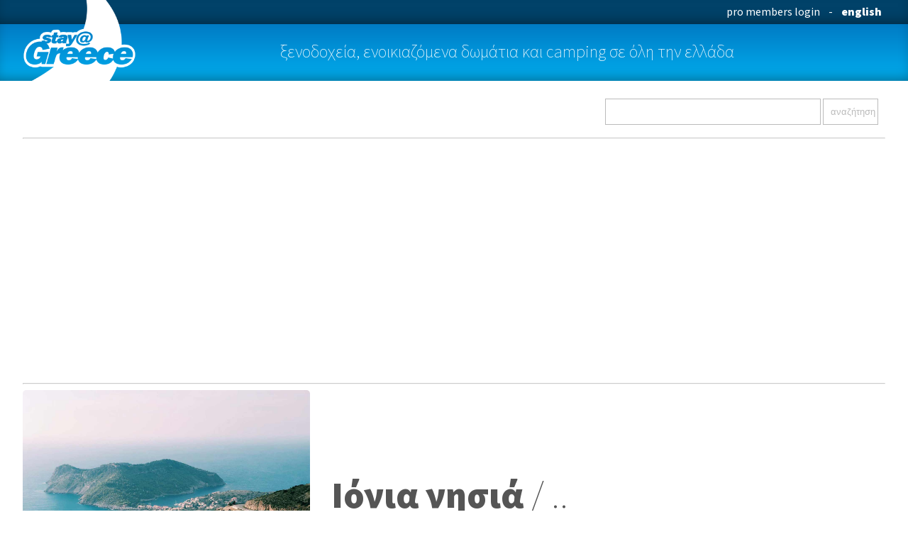

--- FILE ---
content_type: text/html; charset=utf-8
request_url: https://stayatgreece.gr/ionianIslands/gr
body_size: 22019
content:











<!doctype html>
<html>
<head>
<meta charset="utf-8">






    
    
    
    
      
<title>Ιόνια νησιά - Ξενοδοχεία, Ενοικιαζομενα Δωμάτια, Διαμερίσματα, Βίλλες, Κάμπινγκ, Ξενώνες - stayatGreece.gr</title>
    
    
    
    
    
<meta name="keywords" content="">	
<meta name="description" content="ξενοδοχεία, ενοικιαζόμενα δωμάτια και camping σε όλη την ελλάδα ">
<meta name="viewport" content="width=device-width, initial-scale=1" />
<meta name="HandheldFriendly" content="true">
	

<meta property="og:title" content="" />
<meta property="og:type" content="website" />
<meta property="og:site_name" content="" />
<meta property="og:image" content="" />
<meta  property="og:description" content="">
    
    
<meta name="twitter:card" content="summary_large_image">
<meta name="twitter:site" content="">
<!--meta name="twitter:creator" content=" xxxxxxxxxxxxxxxxxxxxxxxx @xxx"-->
<meta name="twitter:title" content="">
<meta name="twitter:description" content="">
<meta name="twitter:image" content="">   
    
    
    
<link rel="preconnect" href="https://fonts.googleapis.com">
<link rel="preconnect" href="https://fonts.gstatic.com" crossorigin>
<link href="https://fonts.googleapis.com/css2?family=Source+Sans+3:ital,wght@0,200;0,300;0,400;0,500;0,600;0,700;0,800;0,900;1,200;1,300;1,400;1,500;1,600;1,700;1,800;1,900&display=swap" rel="stylesheet">
    
    
<link rel="icon" type="image/png"  href="/images/favicon.png" />  
    

   
    
    
<link rel="stylesheet" media="screen" href="/css/omnilib.css">
<link rel="stylesheet" media="screen" href="/css/parametric.css">
<link rel="stylesheet" media="screen" href="/css/design.css">
    
    
    
    
<!-- needed for filtering-->
<script type="text/javascript" src="/js/jquery-1.7.1.min.js"></script>
<script type="text/javascript" src="/js/lib.js?version=1768644011"></script>
    
    
    
    

<script type="text/javascript">

  var _gaq = _gaq || [];
  _gaq.push(['_setAccount', 'UA-5052249-1']);
  _gaq.push(['_trackPageview']);

  (function() {
    var ga = document.createElement('script'); ga.type = 'text/javascript'; ga.async = true;
    ga.src = ('https:' == document.location.protocol ? 'https://ssl' : 'http://www') + '.google-analytics.com/ga.js';
    var s = document.getElementsByTagName('script')[0]; s.parentNode.insertBefore(ga, s);
  })();

</script>


</head>

<body id="up">
<div class="wrap">  

    
<!-------------------------------------header---------------------------------------------------------------------->  
    
    
    
    
      
    
    
    
    
  
<div class="bakgrb  boxshadowbottom" > 

<div class="inner  clearfix"> 
    
<div class="col half  minitext pdxs hidxmid ftgw" > 
<div style="margin-left: 180px;" >      
  

&nbsp;&nbsp; &nbsp;&nbsp;

    
</div>
</div>  

    

    
<div class="col rst half pdxs ftw" >  
    
    <a href="http://pro.stayatgreece.gr/login" target="_blank">pro members login</a> 
    &nbsp;&nbsp; - &nbsp;&nbsp;
    <a href="/ionianIslands/en" ><strong>english</strong></a>
</div>
</div>
</div>
    
  
    

<div class="bakmrk ftw boxshadowbottom"  > 
<div class="inner clearfix">    


<div style="float:left; max-width:180px; " >  
    
<a href="/" title="" >
<img src="/images/tlogo.png" alt="" border="0" style="margin-top:-80px; margin-bottom:-10px; width:160px; height:auto;" />
</a>

</div>



<div class="hidxmid cst pdx" style=" " >  


<h2 style="line-height: 20px;" >ξενοδοχεία, ενοικιαζόμενα δωμάτια και camping σε όλη την ελλάδα</h2>


</div>

    
</div>
</div>
 
    
<!-------------------------------------header---------------------------------------------------------------------->     
  
    
    
    
    
    
    

<!-------------------------------------main------------------------------------------------------------------------------------------------>       
    

   


<!-- subrow--->
<div class="  "  > 
<div class="inner clearfix">    


    
   
<div class="col two-thirds cst pdx grw" >  
       
&nbsp;
</div>
    
    
    
<div class="col third mainform cst pdx" >   
    
    
    
<form name="form1" method="get" action="/search/gr"style=""> 
<input name="q" type="text"  id="q" value="" style="">
<input type="submit" value="αναζήτηση">
</form> 
    
 
    
</div>

    
    
</div>
</div>   
<!-- subrow--->   
    



<div class="inner clearfix"> 

<hr>
    

<div class="cst">




    <br>
    
<script async src="//pagead2.googlesyndication.com/pagead/js/adsbygoogle.js"></script>
<!-- _sag_xd_000_resp_text -->
<ins class="adsbygoogle"
     style="display:block"
     data-ad-client="ca-pub-8746295281840880"
     data-ad-slot="7908154049"
     data-ad-format="auto"></ins>
<script>
(adsbygoogle = window.adsbygoogle || []).push({});
</script>
        
    <br>
</div>  


<hr>


































    
    
<div style="background-image: url('../images/areas/ionianIslands/1.jpg'); background-position:center center; background-size:cover; height:320px;  " class="col third roundedge"></div>
    
    
    
    
    
<div class="col two-thirds ultrabig titlebox">

<br class="hidxmid">
<br class="hidxmid">
    

    
<h1>
  <a href="/ionianIslands/gr"></a>
   <strong>Ιόνια νησιά</strong>
    / ..
</h1>


<hr>
    
 
    
<div  class="anchorlinks" >
      
    <a href="#zakinthos" >ΖΑΚΥΝΘΟΣ</a>  <a href="#ithaki" >ΙΘΑΚΗ</a>  <a href="#kerkyra" >ΚΕΡΚΥΡΑ</a>  <a href="#kefalonia" >ΚΕΦΑΛΛΟΝΙΑ</a>  <a href="#lefkada" >ΛΕΥΚΑΔΑ</a>  <a href="#meganissi" >ΜΕΓΑΝΗΣΙ</a>  <a href="#paxi" >ΠΑΞΟΙ</a></div>


</div>
    


<div class="clearfix" >  &nbsp;  </div>
    



<hr>




    
    
    
    
    
    
    
    
    
    
    
    
    

<div  class="col two-thirds pdx">

    
    
    
<div class="cst">




<br>
    

<script async src="//pagead2.googlesyndication.com/pagead/js/adsbygoogle.js"></script>
<!-- _sag_xd_000_resp -->
<ins class="adsbygoogle"
     style="display:block"
     data-ad-client="ca-pub-8746295281840880"
     data-ad-slot="7269025648"
     data-ad-format="auto"></ins>
<script>
(adsbygoogle = window.adsbygoogle || []).push({});
</script>


<br>
</div>  
    
    
    

<hr>   
    
    
    
    
    
<br>
<br>
<h2 id="zakinthos"><a href="/zakinthos/gr"><strong>ΖΑΚΥΝΘΟΣ </strong></a></h2>
   
    
    
<div class="xtbover">
    
 <div class="xtbentry">   </div>  
 <div class="xtcell sidecellx" >Ξενοδοχεία</div>
 <div class="xtcell sidecellx" >Δωμάτια</div>
 <div class="xtcell sidecellx" >Διαμερίσματα</div>
 <div class="xtcell sidecellx" >Βίλλες</div>
 <div class="xtcell sidecellx" >Κάμπινγκ</div>
 <div class="xtcell sidecellx" >Ξενώνες</div>
    
        
 <div class="xtcell sidecellinv"  style="float:right;">total</div>
     <div class="clearfix sidecellinv" ></div>
    
    
</div>    

    

    
<div class="xtbrow">
    
 <div class="xtbentry"><h3><a href="/zakinthos/agrilia__15gr">ΑΓΡΙΛΙΑ </a></h3></div>  
    
 <div class="xtcell sidecellx" ><a href="/zakinthos/agrilia__15gr?filter=hotels">1 </a></div>
 <div class="xtcell sidecellx" ><a href="/zakinthos/agrilia__15gr?filter=rooms" >0 </a></div>
 <div class="xtcell sidecellx" ><a href="/zakinthos/agrilia__15gr?filter=appartments">0</div>
 <div class="xtcell sidecellx" ><a href="/zakinthos/agrilia__15gr?filter=villas">0 </a></div>
 <div class="xtcell sidecellx" ><a href="/zakinthos/agrilia__15gr?filter=campings">0 </a></div>
 <div class="xtcell sidecellx" ><a href="/zakinthos/agrilia__15gr?filter=yhostels">0 </a></div>
    
 <div class="xtcell sidecellinv"  style="float:right;"><a href="/zakinthos/agrilia__15gr?filter=hotels">1 </a></div>
 <div class="clearfix sidecellinv" ></div>
   
</div>  


 
    
<div class="xtbrow">
    
 <div class="xtbentry"><h3><a href="/zakinthos/alikanas__15gr">ΑΛΙΚΑΝΑΣ </a></h3></div>  
    
 <div class="xtcell sidecellx" ><a href="/zakinthos/alikanas__15gr?filter=hotels">2 </a></div>
 <div class="xtcell sidecellx" ><a href="/zakinthos/alikanas__15gr?filter=rooms" >43 </a></div>
 <div class="xtcell sidecellx" ><a href="/zakinthos/alikanas__15gr?filter=appartments">14</div>
 <div class="xtcell sidecellx" ><a href="/zakinthos/alikanas__15gr?filter=villas">0 </a></div>
 <div class="xtcell sidecellx" ><a href="/zakinthos/alikanas__15gr?filter=campings">0 </a></div>
 <div class="xtcell sidecellx" ><a href="/zakinthos/alikanas__15gr?filter=yhostels">0 </a></div>
    
 <div class="xtcell sidecellinv"  style="float:right;"><a href="/zakinthos/alikanas__15gr?filter=hotels">59 </a></div>
 <div class="clearfix sidecellinv" ></div>
   
</div>  


 
    
<div class="xtbrow">
    
 <div class="xtbentry"><h3><a href="/zakinthos/alikes__15gr">ΑΛΥΚΕΣ </a></h3></div>  
    
 <div class="xtcell sidecellx" ><a href="/zakinthos/alikes__15gr?filter=hotels">3 </a></div>
 <div class="xtcell sidecellx" ><a href="/zakinthos/alikes__15gr?filter=rooms" >67 </a></div>
 <div class="xtcell sidecellx" ><a href="/zakinthos/alikes__15gr?filter=appartments">22</div>
 <div class="xtcell sidecellx" ><a href="/zakinthos/alikes__15gr?filter=villas">0 </a></div>
 <div class="xtcell sidecellx" ><a href="/zakinthos/alikes__15gr?filter=campings">0 </a></div>
 <div class="xtcell sidecellx" ><a href="/zakinthos/alikes__15gr?filter=yhostels">0 </a></div>
    
 <div class="xtcell sidecellinv"  style="float:right;"><a href="/zakinthos/alikes__15gr?filter=hotels">92 </a></div>
 <div class="clearfix sidecellinv" ></div>
   
</div>  


 
    
<div class="xtbrow">
    
 <div class="xtbentry"><h3><a href="/zakinthos/argassi__15gr">ΑΡΓΑΣΙ </a></h3></div>  
    
 <div class="xtcell sidecellx" ><a href="/zakinthos/argassi__15gr?filter=hotels">16 </a></div>
 <div class="xtcell sidecellx" ><a href="/zakinthos/argassi__15gr?filter=rooms" >69 </a></div>
 <div class="xtcell sidecellx" ><a href="/zakinthos/argassi__15gr?filter=appartments">16</div>
 <div class="xtcell sidecellx" ><a href="/zakinthos/argassi__15gr?filter=villas">0 </a></div>
 <div class="xtcell sidecellx" ><a href="/zakinthos/argassi__15gr?filter=campings">0 </a></div>
 <div class="xtcell sidecellx" ><a href="/zakinthos/argassi__15gr?filter=yhostels">0 </a></div>
    
 <div class="xtcell sidecellinv"  style="float:right;"><a href="/zakinthos/argassi__15gr?filter=hotels">101 </a></div>
 <div class="clearfix sidecellinv" ></div>
   
</div>  


 
    
<div class="xtbrow">
    
 <div class="xtbentry"><h3><a href="/zakinthos/vassilikos__15gr">ΒΑΣΙΛΙΚΟΣ </a></h3></div>  
    
 <div class="xtcell sidecellx" ><a href="/zakinthos/vassilikos__15gr?filter=hotels">7 </a></div>
 <div class="xtcell sidecellx" ><a href="/zakinthos/vassilikos__15gr?filter=rooms" >69 </a></div>
 <div class="xtcell sidecellx" ><a href="/zakinthos/vassilikos__15gr?filter=appartments">32</div>
 <div class="xtcell sidecellx" ><a href="/zakinthos/vassilikos__15gr?filter=villas">0 </a></div>
 <div class="xtcell sidecellx" ><a href="/zakinthos/vassilikos__15gr?filter=campings">0 </a></div>
 <div class="xtcell sidecellx" ><a href="/zakinthos/vassilikos__15gr?filter=yhostels">0 </a></div>
    
 <div class="xtcell sidecellinv"  style="float:right;"><a href="/zakinthos/vassilikos__15gr?filter=hotels">108 </a></div>
 <div class="clearfix sidecellinv" ></div>
   
</div>  


 
    
<div class="xtbrow">
    
 <div class="xtbentry"><h3><a href="/zakinthos/volimes__15gr">ΒΟΛΙΜΕΣ </a></h3></div>  
    
 <div class="xtcell sidecellx" ><a href="/zakinthos/volimes__15gr?filter=hotels">3 </a></div>
 <div class="xtcell sidecellx" ><a href="/zakinthos/volimes__15gr?filter=rooms" >0 </a></div>
 <div class="xtcell sidecellx" ><a href="/zakinthos/volimes__15gr?filter=appartments">1</div>
 <div class="xtcell sidecellx" ><a href="/zakinthos/volimes__15gr?filter=villas">0 </a></div>
 <div class="xtcell sidecellx" ><a href="/zakinthos/volimes__15gr?filter=campings">0 </a></div>
 <div class="xtcell sidecellx" ><a href="/zakinthos/volimes__15gr?filter=yhostels">0 </a></div>
    
 <div class="xtcell sidecellinv"  style="float:right;"><a href="/zakinthos/volimes__15gr?filter=hotels">4 </a></div>
 <div class="clearfix sidecellinv" ></div>
   
</div>  


 
    
<div class="xtbrow">
    
 <div class="xtbentry"><h3><a href="/zakinthos/gaitani__15gr">ΓΑΪΤΑΝΙ </a></h3></div>  
    
 <div class="xtcell sidecellx" ><a href="/zakinthos/gaitani__15gr?filter=hotels">1 </a></div>
 <div class="xtcell sidecellx" ><a href="/zakinthos/gaitani__15gr?filter=rooms" >18 </a></div>
 <div class="xtcell sidecellx" ><a href="/zakinthos/gaitani__15gr?filter=appartments">4</div>
 <div class="xtcell sidecellx" ><a href="/zakinthos/gaitani__15gr?filter=villas">0 </a></div>
 <div class="xtcell sidecellx" ><a href="/zakinthos/gaitani__15gr?filter=campings">0 </a></div>
 <div class="xtcell sidecellx" ><a href="/zakinthos/gaitani__15gr?filter=yhostels">0 </a></div>
    
 <div class="xtcell sidecellinv"  style="float:right;"><a href="/zakinthos/gaitani__15gr?filter=hotels">23 </a></div>
 <div class="clearfix sidecellinv" ></div>
   
</div>  


 
    
<div class="xtbrow">
    
 <div class="xtbentry"><h3><a href="/zakinthos/gerakari__15gr">ΓΕΡΑΚΑΡΙ </a></h3></div>  
    
 <div class="xtcell sidecellx" ><a href="/zakinthos/gerakari__15gr?filter=hotels">0 </a></div>
 <div class="xtcell sidecellx" ><a href="/zakinthos/gerakari__15gr?filter=rooms" >21 </a></div>
 <div class="xtcell sidecellx" ><a href="/zakinthos/gerakari__15gr?filter=appartments">8</div>
 <div class="xtcell sidecellx" ><a href="/zakinthos/gerakari__15gr?filter=villas">0 </a></div>
 <div class="xtcell sidecellx" ><a href="/zakinthos/gerakari__15gr?filter=campings">1 </a></div>
 <div class="xtcell sidecellx" ><a href="/zakinthos/gerakari__15gr?filter=yhostels">0 </a></div>
    
 <div class="xtcell sidecellinv"  style="float:right;"><a href="/zakinthos/gerakari__15gr?filter=hotels">30 </a></div>
 <div class="clearfix sidecellinv" ></div>
   
</div>  


 
    
<div class="xtbrow">
    
 <div class="xtbentry"><h3><a href="/zakinthos/zakinthos_city__15gr">ΖΑΚΥΝΘΟΣ (ΠΟΛΗ) </a></h3></div>  
    
 <div class="xtcell sidecellx" ><a href="/zakinthos/zakinthos_city__15gr?filter=hotels">22 </a></div>
 <div class="xtcell sidecellx" ><a href="/zakinthos/zakinthos_city__15gr?filter=rooms" >27 </a></div>
 <div class="xtcell sidecellx" ><a href="/zakinthos/zakinthos_city__15gr?filter=appartments">8</div>
 <div class="xtcell sidecellx" ><a href="/zakinthos/zakinthos_city__15gr?filter=villas">0 </a></div>
 <div class="xtcell sidecellx" ><a href="/zakinthos/zakinthos_city__15gr?filter=campings">0 </a></div>
 <div class="xtcell sidecellx" ><a href="/zakinthos/zakinthos_city__15gr?filter=yhostels">0 </a></div>
    
 <div class="xtcell sidecellinv"  style="float:right;"><a href="/zakinthos/zakinthos_city__15gr?filter=hotels">57 </a></div>
 <div class="clearfix sidecellinv" ></div>
   
</div>  


 
    
<div class="xtbrow">
    
 <div class="xtbentry"><h3><a href="/zakinthos/kalamaki__15gr">ΚΑΛΑΜΑΚΙ </a></h3></div>  
    
 <div class="xtcell sidecellx" ><a href="/zakinthos/kalamaki__15gr?filter=hotels">16 </a></div>
 <div class="xtcell sidecellx" ><a href="/zakinthos/kalamaki__15gr?filter=rooms" >62 </a></div>
 <div class="xtcell sidecellx" ><a href="/zakinthos/kalamaki__15gr?filter=appartments">26</div>
 <div class="xtcell sidecellx" ><a href="/zakinthos/kalamaki__15gr?filter=villas">0 </a></div>
 <div class="xtcell sidecellx" ><a href="/zakinthos/kalamaki__15gr?filter=campings">0 </a></div>
 <div class="xtcell sidecellx" ><a href="/zakinthos/kalamaki__15gr?filter=yhostels">0 </a></div>
    
 <div class="xtcell sidecellinv"  style="float:right;"><a href="/zakinthos/kalamaki__15gr?filter=hotels">104 </a></div>
 <div class="clearfix sidecellinv" ></div>
   
</div>  


 
    
<div class="xtbrow">
    
 <div class="xtbentry"><h3><a href="/zakinthos/katastari__15gr">ΚΑΤΑΣΤΑΡΙ </a></h3></div>  
    
 <div class="xtcell sidecellx" ><a href="/zakinthos/katastari__15gr?filter=hotels">4 </a></div>
 <div class="xtcell sidecellx" ><a href="/zakinthos/katastari__15gr?filter=rooms" >0 </a></div>
 <div class="xtcell sidecellx" ><a href="/zakinthos/katastari__15gr?filter=appartments">0</div>
 <div class="xtcell sidecellx" ><a href="/zakinthos/katastari__15gr?filter=villas">0 </a></div>
 <div class="xtcell sidecellx" ><a href="/zakinthos/katastari__15gr?filter=campings">0 </a></div>
 <div class="xtcell sidecellx" ><a href="/zakinthos/katastari__15gr?filter=yhostels">0 </a></div>
    
 <div class="xtcell sidecellinv"  style="float:right;"><a href="/zakinthos/katastari__15gr?filter=hotels">4 </a></div>
 <div class="clearfix sidecellinv" ></div>
   
</div>  


 
    
<div class="xtbrow">
    
 <div class="xtbentry"><h3><a href="/zakinthos/keri__15gr">ΚΕΡΙ </a></h3></div>  
    
 <div class="xtcell sidecellx" ><a href="/zakinthos/keri__15gr?filter=hotels">0 </a></div>
 <div class="xtcell sidecellx" ><a href="/zakinthos/keri__15gr?filter=rooms" >25 </a></div>
 <div class="xtcell sidecellx" ><a href="/zakinthos/keri__15gr?filter=appartments">11</div>
 <div class="xtcell sidecellx" ><a href="/zakinthos/keri__15gr?filter=villas">0 </a></div>
 <div class="xtcell sidecellx" ><a href="/zakinthos/keri__15gr?filter=campings">0 </a></div>
 <div class="xtcell sidecellx" ><a href="/zakinthos/keri__15gr?filter=yhostels">0 </a></div>
    
 <div class="xtcell sidecellinv"  style="float:right;"><a href="/zakinthos/keri__15gr?filter=hotels">36 </a></div>
 <div class="clearfix sidecellinv" ></div>
   
</div>  


 
    
<div class="xtbrow">
    
 <div class="xtbentry"><h3><a href="/zakinthos/laganas__15gr">ΛΑΓΑΝΑΣ </a></h3></div>  
    
 <div class="xtcell sidecellx" ><a href="/zakinthos/laganas__15gr?filter=hotels">34 </a></div>
 <div class="xtcell sidecellx" ><a href="/zakinthos/laganas__15gr?filter=rooms" >204 </a></div>
 <div class="xtcell sidecellx" ><a href="/zakinthos/laganas__15gr?filter=appartments">66</div>
 <div class="xtcell sidecellx" ><a href="/zakinthos/laganas__15gr?filter=villas">0 </a></div>
 <div class="xtcell sidecellx" ><a href="/zakinthos/laganas__15gr?filter=campings">1 </a></div>
 <div class="xtcell sidecellx" ><a href="/zakinthos/laganas__15gr?filter=yhostels">0 </a></div>
    
 <div class="xtcell sidecellinv"  style="float:right;"><a href="/zakinthos/laganas__15gr?filter=hotels">305 </a></div>
 <div class="clearfix sidecellinv" ></div>
   
</div>  


 
    
<div class="xtbrow">
    
 <div class="xtbentry"><h3><a href="/zakinthos/lithakia__15gr">ΛΙΘΑΚΙΑ </a></h3></div>  
    
 <div class="xtcell sidecellx" ><a href="/zakinthos/lithakia__15gr?filter=hotels">2 </a></div>
 <div class="xtcell sidecellx" ><a href="/zakinthos/lithakia__15gr?filter=rooms" >47 </a></div>
 <div class="xtcell sidecellx" ><a href="/zakinthos/lithakia__15gr?filter=appartments">13</div>
 <div class="xtcell sidecellx" ><a href="/zakinthos/lithakia__15gr?filter=villas">0 </a></div>
 <div class="xtcell sidecellx" ><a href="/zakinthos/lithakia__15gr?filter=campings">1 </a></div>
 <div class="xtcell sidecellx" ><a href="/zakinthos/lithakia__15gr?filter=yhostels">0 </a></div>
    
 <div class="xtcell sidecellinv"  style="float:right;"><a href="/zakinthos/lithakia__15gr?filter=hotels">63 </a></div>
 <div class="clearfix sidecellinv" ></div>
   
</div>  


 
    
<div class="xtbrow">
    
 <div class="xtbentry"><h3><a href="/zakinthos/mouzaki__15gr">ΜΟΥΖΑΚΙ </a></h3></div>  
    
 <div class="xtcell sidecellx" ><a href="/zakinthos/mouzaki__15gr?filter=hotels">1 </a></div>
 <div class="xtcell sidecellx" ><a href="/zakinthos/mouzaki__15gr?filter=rooms" >33 </a></div>
 <div class="xtcell sidecellx" ><a href="/zakinthos/mouzaki__15gr?filter=appartments">13</div>
 <div class="xtcell sidecellx" ><a href="/zakinthos/mouzaki__15gr?filter=villas">0 </a></div>
 <div class="xtcell sidecellx" ><a href="/zakinthos/mouzaki__15gr?filter=campings">0 </a></div>
 <div class="xtcell sidecellx" ><a href="/zakinthos/mouzaki__15gr?filter=yhostels">0 </a></div>
    
 <div class="xtcell sidecellinv"  style="float:right;"><a href="/zakinthos/mouzaki__15gr?filter=hotels">47 </a></div>
 <div class="clearfix sidecellinv" ></div>
   
</div>  


 
    
<div class="xtbrow">
    
 <div class="xtbentry"><h3><a href="/zakinthos/bohali__15gr">ΜΠΟΧΑΛΗ </a></h3></div>  
    
 <div class="xtcell sidecellx" ><a href="/zakinthos/bohali__15gr?filter=hotels">3 </a></div>
 <div class="xtcell sidecellx" ><a href="/zakinthos/bohali__15gr?filter=rooms" >29 </a></div>
 <div class="xtcell sidecellx" ><a href="/zakinthos/bohali__15gr?filter=appartments">6</div>
 <div class="xtcell sidecellx" ><a href="/zakinthos/bohali__15gr?filter=villas">0 </a></div>
 <div class="xtcell sidecellx" ><a href="/zakinthos/bohali__15gr?filter=campings">0 </a></div>
 <div class="xtcell sidecellx" ><a href="/zakinthos/bohali__15gr?filter=yhostels">0 </a></div>
    
 <div class="xtcell sidecellinv"  style="float:right;"><a href="/zakinthos/bohali__15gr?filter=hotels">38 </a></div>
 <div class="clearfix sidecellinv" ></div>
   
</div>  


 
    
<div class="xtbrow">
    
 <div class="xtbentry"><h3><a href="/zakinthos/pantokratoras__15gr">ΠΑΝΤΟΚΡΑΤΟΡΑΣ </a></h3></div>  
    
 <div class="xtcell sidecellx" ><a href="/zakinthos/pantokratoras__15gr?filter=hotels">1 </a></div>
 <div class="xtcell sidecellx" ><a href="/zakinthos/pantokratoras__15gr?filter=rooms" >6 </a></div>
 <div class="xtcell sidecellx" ><a href="/zakinthos/pantokratoras__15gr?filter=appartments">0</div>
 <div class="xtcell sidecellx" ><a href="/zakinthos/pantokratoras__15gr?filter=villas">0 </a></div>
 <div class="xtcell sidecellx" ><a href="/zakinthos/pantokratoras__15gr?filter=campings">0 </a></div>
 <div class="xtcell sidecellx" ><a href="/zakinthos/pantokratoras__15gr?filter=yhostels">0 </a></div>
    
 <div class="xtcell sidecellinv"  style="float:right;"><a href="/zakinthos/pantokratoras__15gr?filter=hotels">7 </a></div>
 <div class="clearfix sidecellinv" ></div>
   
</div>  


 
    
<div class="xtbrow">
    
 <div class="xtbentry"><h3><a href="/zakinthos/planos_tsilivi__15gr">ΠΛΑΝΟΣ (ΤΣΙΛΙΒΙ) </a></h3></div>  
    
 <div class="xtcell sidecellx" ><a href="/zakinthos/planos_tsilivi__15gr?filter=hotels">12 </a></div>
 <div class="xtcell sidecellx" ><a href="/zakinthos/planos_tsilivi__15gr?filter=rooms" >97 </a></div>
 <div class="xtcell sidecellx" ><a href="/zakinthos/planos_tsilivi__15gr?filter=appartments">32</div>
 <div class="xtcell sidecellx" ><a href="/zakinthos/planos_tsilivi__15gr?filter=villas">0 </a></div>
 <div class="xtcell sidecellx" ><a href="/zakinthos/planos_tsilivi__15gr?filter=campings">1 </a></div>
 <div class="xtcell sidecellx" ><a href="/zakinthos/planos_tsilivi__15gr?filter=yhostels">0 </a></div>
    
 <div class="xtcell sidecellinv"  style="float:right;"><a href="/zakinthos/planos_tsilivi__15gr?filter=hotels">142 </a></div>
 <div class="clearfix sidecellinv" ></div>
   
</div>  


 
    
<div class="xtbrow">
    
 <div class="xtbentry"><h3><a href="/zakinthos/rogia__15gr">ΡΟΓΙΑ </a></h3></div>  
    
 <div class="xtcell sidecellx" ><a href="/zakinthos/rogia__15gr?filter=hotels">1 </a></div>
 <div class="xtcell sidecellx" ><a href="/zakinthos/rogia__15gr?filter=rooms" >0 </a></div>
 <div class="xtcell sidecellx" ><a href="/zakinthos/rogia__15gr?filter=appartments">0</div>
 <div class="xtcell sidecellx" ><a href="/zakinthos/rogia__15gr?filter=villas">0 </a></div>
 <div class="xtcell sidecellx" ><a href="/zakinthos/rogia__15gr?filter=campings">0 </a></div>
 <div class="xtcell sidecellx" ><a href="/zakinthos/rogia__15gr?filter=yhostels">0 </a></div>
    
 <div class="xtcell sidecellinv"  style="float:right;"><a href="/zakinthos/rogia__15gr?filter=hotels">1 </a></div>
 <div class="clearfix sidecellinv" ></div>
   
</div>  


 
    
<div class="xtbrow">
    
 <div class="xtbentry"><h3><a href="/zakinthos/tragaki__15gr">ΤΡΑΓΑΚΙ </a></h3></div>  
    
 <div class="xtcell sidecellx" ><a href="/zakinthos/tragaki__15gr?filter=hotels">1 </a></div>
 <div class="xtcell sidecellx" ><a href="/zakinthos/tragaki__15gr?filter=rooms" >11 </a></div>
 <div class="xtcell sidecellx" ><a href="/zakinthos/tragaki__15gr?filter=appartments">3</div>
 <div class="xtcell sidecellx" ><a href="/zakinthos/tragaki__15gr?filter=villas">0 </a></div>
 <div class="xtcell sidecellx" ><a href="/zakinthos/tragaki__15gr?filter=campings">1 </a></div>
 <div class="xtcell sidecellx" ><a href="/zakinthos/tragaki__15gr?filter=yhostels">0 </a></div>
    
 <div class="xtcell sidecellinv"  style="float:right;"><a href="/zakinthos/tragaki__15gr?filter=hotels">16 </a></div>
 <div class="clearfix sidecellinv" ></div>
   
</div>  


  
    
   <div align="center" id="upx" class="pdx" ><a href="#up">&#x2191;</a></div>  
 
     
    
<br>
<br>
<h2 id="ithaki"><a href="/ithaki/gr"><strong>ΙΘΑΚΗ </strong></a></h2>
   
    
    
<div class="xtbover">
    
 <div class="xtbentry">   </div>  
 <div class="xtcell sidecellx" >Ξενοδοχεία</div>
 <div class="xtcell sidecellx" >Δωμάτια</div>
 <div class="xtcell sidecellx" >Διαμερίσματα</div>
 <div class="xtcell sidecellx" >Βίλλες</div>
 <div class="xtcell sidecellx" >Κάμπινγκ</div>
 <div class="xtcell sidecellx" >Ξενώνες</div>
    
        
 <div class="xtcell sidecellinv"  style="float:right;">total</div>
     <div class="clearfix sidecellinv" ></div>
    
    
</div>    

    

    
<div class="xtbrow">
    
 <div class="xtbentry"><h3><a href="/ithaki/vathi__20gr">ΒΑΘΥ </a></h3></div>  
    
 <div class="xtcell sidecellx" ><a href="/ithaki/vathi__20gr?filter=hotels">2 </a></div>
 <div class="xtcell sidecellx" ><a href="/ithaki/vathi__20gr?filter=rooms" >29 </a></div>
 <div class="xtcell sidecellx" ><a href="/ithaki/vathi__20gr?filter=appartments">12</div>
 <div class="xtcell sidecellx" ><a href="/ithaki/vathi__20gr?filter=villas">0 </a></div>
 <div class="xtcell sidecellx" ><a href="/ithaki/vathi__20gr?filter=campings">0 </a></div>
 <div class="xtcell sidecellx" ><a href="/ithaki/vathi__20gr?filter=yhostels">0 </a></div>
    
 <div class="xtcell sidecellinv"  style="float:right;"><a href="/ithaki/vathi__20gr?filter=hotels">43 </a></div>
 <div class="clearfix sidecellinv" ></div>
   
</div>  


 
    
<div class="xtbrow">
    
 <div class="xtbentry"><h3><a href="/ithaki/kioni__20gr">ΚΙΟΝΙ </a></h3></div>  
    
 <div class="xtcell sidecellx" ><a href="/ithaki/kioni__20gr?filter=hotels">0 </a></div>
 <div class="xtcell sidecellx" ><a href="/ithaki/kioni__20gr?filter=rooms" >12 </a></div>
 <div class="xtcell sidecellx" ><a href="/ithaki/kioni__20gr?filter=appartments">7</div>
 <div class="xtcell sidecellx" ><a href="/ithaki/kioni__20gr?filter=villas">0 </a></div>
 <div class="xtcell sidecellx" ><a href="/ithaki/kioni__20gr?filter=campings">0 </a></div>
 <div class="xtcell sidecellx" ><a href="/ithaki/kioni__20gr?filter=yhostels">0 </a></div>
    
 <div class="xtcell sidecellinv"  style="float:right;"><a href="/ithaki/kioni__20gr?filter=hotels">19 </a></div>
 <div class="clearfix sidecellinv" ></div>
   
</div>  


 
    
<div class="xtbrow">
    
 <div class="xtbentry"><h3><a href="/ithaki/frikies__20gr">ΦΡΙΚΕΣ </a></h3></div>  
    
 <div class="xtcell sidecellx" ><a href="/ithaki/frikies__20gr?filter=hotels">1 </a></div>
 <div class="xtcell sidecellx" ><a href="/ithaki/frikies__20gr?filter=rooms" >5 </a></div>
 <div class="xtcell sidecellx" ><a href="/ithaki/frikies__20gr?filter=appartments">1</div>
 <div class="xtcell sidecellx" ><a href="/ithaki/frikies__20gr?filter=villas">0 </a></div>
 <div class="xtcell sidecellx" ><a href="/ithaki/frikies__20gr?filter=campings">0 </a></div>
 <div class="xtcell sidecellx" ><a href="/ithaki/frikies__20gr?filter=yhostels">0 </a></div>
    
 <div class="xtcell sidecellinv"  style="float:right;"><a href="/ithaki/frikies__20gr?filter=hotels">7 </a></div>
 <div class="clearfix sidecellinv" ></div>
   
</div>  


  
    
   <div align="center" id="upx" class="pdx" ><a href="#up">&#x2191;</a></div>  
 
     
    
<br>
<br>
<h2 id="kerkyra"><a href="/kerkyra/gr"><strong>ΚΕΡΚΥΡΑ </strong></a></h2>
   
    
    
<div class="xtbover">
    
 <div class="xtbentry">   </div>  
 <div class="xtcell sidecellx" >Ξενοδοχεία</div>
 <div class="xtcell sidecellx" >Δωμάτια</div>
 <div class="xtcell sidecellx" >Διαμερίσματα</div>
 <div class="xtcell sidecellx" >Βίλλες</div>
 <div class="xtcell sidecellx" >Κάμπινγκ</div>
 <div class="xtcell sidecellx" >Ξενώνες</div>
    
        
 <div class="xtcell sidecellinv"  style="float:right;">total</div>
     <div class="clearfix sidecellinv" ></div>
    
    
</div>    

    

    
<div class="xtbrow">
    
 <div class="xtbentry"><h3><a href="/kerkyra/agii_deka__18gr">ΑΓΙΟΙ ΔΕΚΑ </a></h3></div>  
    
 <div class="xtcell sidecellx" ><a href="/kerkyra/agii_deka__18gr?filter=hotels">0 </a></div>
 <div class="xtcell sidecellx" ><a href="/kerkyra/agii_deka__18gr?filter=rooms" >2 </a></div>
 <div class="xtcell sidecellx" ><a href="/kerkyra/agii_deka__18gr?filter=appartments">2</div>
 <div class="xtcell sidecellx" ><a href="/kerkyra/agii_deka__18gr?filter=villas">0 </a></div>
 <div class="xtcell sidecellx" ><a href="/kerkyra/agii_deka__18gr?filter=campings">0 </a></div>
 <div class="xtcell sidecellx" ><a href="/kerkyra/agii_deka__18gr?filter=yhostels">0 </a></div>
    
 <div class="xtcell sidecellinv"  style="float:right;"><a href="/kerkyra/agii_deka__18gr?filter=hotels">4 </a></div>
 <div class="clearfix sidecellinv" ></div>
   
</div>  


 
    
<div class="xtbrow">
    
 <div class="xtbentry"><h3><a href="/kerkyra/agios_georgios__18gr">ΑΓΙΟΣ ΓΕΩΡΓΙΟΣ </a></h3></div>  
    
 <div class="xtcell sidecellx" ><a href="/kerkyra/agios_georgios__18gr?filter=hotels">3 </a></div>
 <div class="xtcell sidecellx" ><a href="/kerkyra/agios_georgios__18gr?filter=rooms" >9 </a></div>
 <div class="xtcell sidecellx" ><a href="/kerkyra/agios_georgios__18gr?filter=appartments">9</div>
 <div class="xtcell sidecellx" ><a href="/kerkyra/agios_georgios__18gr?filter=villas">0 </a></div>
 <div class="xtcell sidecellx" ><a href="/kerkyra/agios_georgios__18gr?filter=campings">0 </a></div>
 <div class="xtcell sidecellx" ><a href="/kerkyra/agios_georgios__18gr?filter=yhostels">0 </a></div>
    
 <div class="xtcell sidecellinv"  style="float:right;"><a href="/kerkyra/agios_georgios__18gr?filter=hotels">21 </a></div>
 <div class="clearfix sidecellinv" ></div>
   
</div>  


 
    
<div class="xtbrow">
    
 <div class="xtbentry"><h3><a href="/kerkyra/agios_gordios__18gr">ΑΓΙΟΣ ΓΟΡΔΙΟΣ </a></h3></div>  
    
 <div class="xtcell sidecellx" ><a href="/kerkyra/agios_gordios__18gr?filter=hotels">6 </a></div>
 <div class="xtcell sidecellx" ><a href="/kerkyra/agios_gordios__18gr?filter=rooms" >51 </a></div>
 <div class="xtcell sidecellx" ><a href="/kerkyra/agios_gordios__18gr?filter=appartments">48</div>
 <div class="xtcell sidecellx" ><a href="/kerkyra/agios_gordios__18gr?filter=villas">0 </a></div>
 <div class="xtcell sidecellx" ><a href="/kerkyra/agios_gordios__18gr?filter=campings">0 </a></div>
 <div class="xtcell sidecellx" ><a href="/kerkyra/agios_gordios__18gr?filter=yhostels">0 </a></div>
    
 <div class="xtcell sidecellinv"  style="float:right;"><a href="/kerkyra/agios_gordios__18gr?filter=hotels">105 </a></div>
 <div class="clearfix sidecellinv" ></div>
   
</div>  


 
    
<div class="xtbrow">
    
 <div class="xtbentry"><h3><a href="/kerkyra/agios_ioannis_karoussadon__18gr">ΑΓΙΟΣ ΙΩΑΝΝΗΣ ΚΑΡΟΥΣΑΔΩΝ </a></h3></div>  
    
 <div class="xtcell sidecellx" ><a href="/kerkyra/agios_ioannis_karoussadon__18gr?filter=hotels">2 </a></div>
 <div class="xtcell sidecellx" ><a href="/kerkyra/agios_ioannis_karoussadon__18gr?filter=rooms" >3 </a></div>
 <div class="xtcell sidecellx" ><a href="/kerkyra/agios_ioannis_karoussadon__18gr?filter=appartments">2</div>
 <div class="xtcell sidecellx" ><a href="/kerkyra/agios_ioannis_karoussadon__18gr?filter=villas">0 </a></div>
 <div class="xtcell sidecellx" ><a href="/kerkyra/agios_ioannis_karoussadon__18gr?filter=campings">0 </a></div>
 <div class="xtcell sidecellx" ><a href="/kerkyra/agios_ioannis_karoussadon__18gr?filter=yhostels">0 </a></div>
    
 <div class="xtcell sidecellinv"  style="float:right;"><a href="/kerkyra/agios_ioannis_karoussadon__18gr?filter=hotels">7 </a></div>
 <div class="clearfix sidecellinv" ></div>
   
</div>  


 
    
<div class="xtbrow">
    
 <div class="xtbentry"><h3><a href="/kerkyra/agios_ioannis_peristeron__18gr">ΑΓΙΟΣ ΙΩΑΝΝΗΣ ΠΕΡΙΣΤΕΡΩΝ </a></h3></div>  
    
 <div class="xtcell sidecellx" ><a href="/kerkyra/agios_ioannis_peristeron__18gr?filter=hotels">1 </a></div>
 <div class="xtcell sidecellx" ><a href="/kerkyra/agios_ioannis_peristeron__18gr?filter=rooms" >0 </a></div>
 <div class="xtcell sidecellx" ><a href="/kerkyra/agios_ioannis_peristeron__18gr?filter=appartments">0</div>
 <div class="xtcell sidecellx" ><a href="/kerkyra/agios_ioannis_peristeron__18gr?filter=villas">0 </a></div>
 <div class="xtcell sidecellx" ><a href="/kerkyra/agios_ioannis_peristeron__18gr?filter=campings">0 </a></div>
 <div class="xtcell sidecellx" ><a href="/kerkyra/agios_ioannis_peristeron__18gr?filter=yhostels">0 </a></div>
    
 <div class="xtcell sidecellinv"  style="float:right;"><a href="/kerkyra/agios_ioannis_peristeron__18gr?filter=hotels">1 </a></div>
 <div class="clearfix sidecellinv" ></div>
   
</div>  


 
    
<div class="xtbrow">
    
 <div class="xtbentry"><h3><a href="/kerkyra/agios_ioannis_triklinon__18gr">ΑΓΙΟΣ ΙΩΑΝΝΗΣ ΤΡΙΚΛΙΝΩΝ </a></h3></div>  
    
 <div class="xtcell sidecellx" ><a href="/kerkyra/agios_ioannis_triklinon__18gr?filter=hotels">2 </a></div>
 <div class="xtcell sidecellx" ><a href="/kerkyra/agios_ioannis_triklinon__18gr?filter=rooms" >5 </a></div>
 <div class="xtcell sidecellx" ><a href="/kerkyra/agios_ioannis_triklinon__18gr?filter=appartments">4</div>
 <div class="xtcell sidecellx" ><a href="/kerkyra/agios_ioannis_triklinon__18gr?filter=villas">0 </a></div>
 <div class="xtcell sidecellx" ><a href="/kerkyra/agios_ioannis_triklinon__18gr?filter=campings">0 </a></div>
 <div class="xtcell sidecellx" ><a href="/kerkyra/agios_ioannis_triklinon__18gr?filter=yhostels">0 </a></div>
    
 <div class="xtcell sidecellinv"  style="float:right;"><a href="/kerkyra/agios_ioannis_triklinon__18gr?filter=hotels">11 </a></div>
 <div class="clearfix sidecellinv" ></div>
   
</div>  


 
    
<div class="xtbrow">
    
 <div class="xtbentry"><h3><a href="/kerkyra/agios_matheos__18gr">ΑΓΙΟΣ ΜΑΤΘΑΙΟΣ </a></h3></div>  
    
 <div class="xtcell sidecellx" ><a href="/kerkyra/agios_matheos__18gr?filter=hotels">0 </a></div>
 <div class="xtcell sidecellx" ><a href="/kerkyra/agios_matheos__18gr?filter=rooms" >2 </a></div>
 <div class="xtcell sidecellx" ><a href="/kerkyra/agios_matheos__18gr?filter=appartments">1</div>
 <div class="xtcell sidecellx" ><a href="/kerkyra/agios_matheos__18gr?filter=villas">0 </a></div>
 <div class="xtcell sidecellx" ><a href="/kerkyra/agios_matheos__18gr?filter=campings">1 </a></div>
 <div class="xtcell sidecellx" ><a href="/kerkyra/agios_matheos__18gr?filter=yhostels">0 </a></div>
    
 <div class="xtcell sidecellinv"  style="float:right;"><a href="/kerkyra/agios_matheos__18gr?filter=hotels">4 </a></div>
 <div class="clearfix sidecellinv" ></div>
   
</div>  


 
    
<div class="xtbrow">
    
 <div class="xtbentry"><h3><a href="/kerkyra/agios_stefanos_avlioton__18gr">ΑΓΙΟΣ ΣΤΕΦΑΝΟΣ ΑΥΛΙΩΤΩΝ </a></h3></div>  
    
 <div class="xtcell sidecellx" ><a href="/kerkyra/agios_stefanos_avlioton__18gr?filter=hotels">3 </a></div>
 <div class="xtcell sidecellx" ><a href="/kerkyra/agios_stefanos_avlioton__18gr?filter=rooms" >38 </a></div>
 <div class="xtcell sidecellx" ><a href="/kerkyra/agios_stefanos_avlioton__18gr?filter=appartments">39</div>
 <div class="xtcell sidecellx" ><a href="/kerkyra/agios_stefanos_avlioton__18gr?filter=villas">0 </a></div>
 <div class="xtcell sidecellx" ><a href="/kerkyra/agios_stefanos_avlioton__18gr?filter=campings">0 </a></div>
 <div class="xtcell sidecellx" ><a href="/kerkyra/agios_stefanos_avlioton__18gr?filter=yhostels">0 </a></div>
    
 <div class="xtcell sidecellinv"  style="float:right;"><a href="/kerkyra/agios_stefanos_avlioton__18gr?filter=hotels">80 </a></div>
 <div class="clearfix sidecellinv" ></div>
   
</div>  


 
    
<div class="xtbrow">
    
 <div class="xtbentry"><h3><a href="/kerkyra/alepou__18gr">ΑΛΕΠΟΥ </a></h3></div>  
    
 <div class="xtcell sidecellx" ><a href="/kerkyra/alepou__18gr?filter=hotels">0 </a></div>
 <div class="xtcell sidecellx" ><a href="/kerkyra/alepou__18gr?filter=rooms" >11 </a></div>
 <div class="xtcell sidecellx" ><a href="/kerkyra/alepou__18gr?filter=appartments">9</div>
 <div class="xtcell sidecellx" ><a href="/kerkyra/alepou__18gr?filter=villas">0 </a></div>
 <div class="xtcell sidecellx" ><a href="/kerkyra/alepou__18gr?filter=campings">0 </a></div>
 <div class="xtcell sidecellx" ><a href="/kerkyra/alepou__18gr?filter=yhostels">0 </a></div>
    
 <div class="xtcell sidecellinv"  style="float:right;"><a href="/kerkyra/alepou__18gr?filter=hotels">20 </a></div>
 <div class="clearfix sidecellinv" ></div>
   
</div>  


 
    
<div class="xtbrow">
    
 <div class="xtbentry"><h3><a href="/kerkyra/alikes__18gr">ΑΛΥΚΕΣ </a></h3></div>  
    
 <div class="xtcell sidecellx" ><a href="/kerkyra/alikes__18gr?filter=hotels">5 </a></div>
 <div class="xtcell sidecellx" ><a href="/kerkyra/alikes__18gr?filter=rooms" >3 </a></div>
 <div class="xtcell sidecellx" ><a href="/kerkyra/alikes__18gr?filter=appartments">3</div>
 <div class="xtcell sidecellx" ><a href="/kerkyra/alikes__18gr?filter=villas">0 </a></div>
 <div class="xtcell sidecellx" ><a href="/kerkyra/alikes__18gr?filter=campings">0 </a></div>
 <div class="xtcell sidecellx" ><a href="/kerkyra/alikes__18gr?filter=yhostels">0 </a></div>
    
 <div class="xtcell sidecellinv"  style="float:right;"><a href="/kerkyra/alikes__18gr?filter=hotels">11 </a></div>
 <div class="clearfix sidecellinv" ></div>
   
</div>  


 
    
<div class="xtbrow">
    
 <div class="xtbentry"><h3><a href="/kerkyra/anemomilos__18gr">ΑΝΕΜΟΜΥΛΟΣ </a></h3></div>  
    
 <div class="xtcell sidecellx" ><a href="/kerkyra/anemomilos__18gr?filter=hotels">2 </a></div>
 <div class="xtcell sidecellx" ><a href="/kerkyra/anemomilos__18gr?filter=rooms" >0 </a></div>
 <div class="xtcell sidecellx" ><a href="/kerkyra/anemomilos__18gr?filter=appartments">0</div>
 <div class="xtcell sidecellx" ><a href="/kerkyra/anemomilos__18gr?filter=villas">0 </a></div>
 <div class="xtcell sidecellx" ><a href="/kerkyra/anemomilos__18gr?filter=campings">0 </a></div>
 <div class="xtcell sidecellx" ><a href="/kerkyra/anemomilos__18gr?filter=yhostels">0 </a></div>
    
 <div class="xtcell sidecellinv"  style="float:right;"><a href="/kerkyra/anemomilos__18gr?filter=hotels">2 </a></div>
 <div class="clearfix sidecellinv" ></div>
   
</div>  


 
    
<div class="xtbrow">
    
 <div class="xtbentry"><h3><a href="/kerkyra/ano_pavliana__18gr">ΑΝΩ ΠΑΥΛΙΑΝΑ </a></h3></div>  
    
 <div class="xtcell sidecellx" ><a href="/kerkyra/ano_pavliana__18gr?filter=hotels">1 </a></div>
 <div class="xtcell sidecellx" ><a href="/kerkyra/ano_pavliana__18gr?filter=rooms" >0 </a></div>
 <div class="xtcell sidecellx" ><a href="/kerkyra/ano_pavliana__18gr?filter=appartments">0</div>
 <div class="xtcell sidecellx" ><a href="/kerkyra/ano_pavliana__18gr?filter=villas">0 </a></div>
 <div class="xtcell sidecellx" ><a href="/kerkyra/ano_pavliana__18gr?filter=campings">0 </a></div>
 <div class="xtcell sidecellx" ><a href="/kerkyra/ano_pavliana__18gr?filter=yhostels">0 </a></div>
    
 <div class="xtcell sidecellinv"  style="float:right;"><a href="/kerkyra/ano_pavliana__18gr?filter=hotels">1 </a></div>
 <div class="clearfix sidecellinv" ></div>
   
</div>  


 
    
<div class="xtbrow">
    
 <div class="xtbentry"><h3><a href="/kerkyra/argirades__18gr">ΑΡΓΥΡΑΔΕΣ </a></h3></div>  
    
 <div class="xtcell sidecellx" ><a href="/kerkyra/argirades__18gr?filter=hotels">4 </a></div>
 <div class="xtcell sidecellx" ><a href="/kerkyra/argirades__18gr?filter=rooms" >37 </a></div>
 <div class="xtcell sidecellx" ><a href="/kerkyra/argirades__18gr?filter=appartments">27</div>
 <div class="xtcell sidecellx" ><a href="/kerkyra/argirades__18gr?filter=villas">0 </a></div>
 <div class="xtcell sidecellx" ><a href="/kerkyra/argirades__18gr?filter=campings">0 </a></div>
 <div class="xtcell sidecellx" ><a href="/kerkyra/argirades__18gr?filter=yhostels">0 </a></div>
    
 <div class="xtcell sidecellinv"  style="float:right;"><a href="/kerkyra/argirades__18gr?filter=hotels">68 </a></div>
 <div class="clearfix sidecellinv" ></div>
   
</div>  


 
    
<div class="xtbrow">
    
 <div class="xtbentry"><h3><a href="/kerkyra/arillas_magoulades__18gr">ΑΡΙΛΛΑΣ (ΜΑΓΟΥΛΑΔΕΣ) </a></h3></div>  
    
 <div class="xtcell sidecellx" ><a href="/kerkyra/arillas_magoulades__18gr?filter=hotels">3 </a></div>
 <div class="xtcell sidecellx" ><a href="/kerkyra/arillas_magoulades__18gr?filter=rooms" >25 </a></div>
 <div class="xtcell sidecellx" ><a href="/kerkyra/arillas_magoulades__18gr?filter=appartments">22</div>
 <div class="xtcell sidecellx" ><a href="/kerkyra/arillas_magoulades__18gr?filter=villas">0 </a></div>
 <div class="xtcell sidecellx" ><a href="/kerkyra/arillas_magoulades__18gr?filter=campings">1 </a></div>
 <div class="xtcell sidecellx" ><a href="/kerkyra/arillas_magoulades__18gr?filter=yhostels">0 </a></div>
    
 <div class="xtcell sidecellinv"  style="float:right;"><a href="/kerkyra/arillas_magoulades__18gr?filter=hotels">51 </a></div>
 <div class="clearfix sidecellinv" ></div>
   
</div>  


 
    
<div class="xtbrow">
    
 <div class="xtbentry"><h3><a href="/kerkyra/armenades__18gr">ΑΡΜΕΝΑΔΕΣ </a></h3></div>  
    
 <div class="xtcell sidecellx" ><a href="/kerkyra/armenades__18gr?filter=hotels">2 </a></div>
 <div class="xtcell sidecellx" ><a href="/kerkyra/armenades__18gr?filter=rooms" >5 </a></div>
 <div class="xtcell sidecellx" ><a href="/kerkyra/armenades__18gr?filter=appartments">4</div>
 <div class="xtcell sidecellx" ><a href="/kerkyra/armenades__18gr?filter=villas">0 </a></div>
 <div class="xtcell sidecellx" ><a href="/kerkyra/armenades__18gr?filter=campings">0 </a></div>
 <div class="xtcell sidecellx" ><a href="/kerkyra/armenades__18gr?filter=yhostels">0 </a></div>
    
 <div class="xtcell sidecellinv"  style="float:right;"><a href="/kerkyra/armenades__18gr?filter=hotels">11 </a></div>
 <div class="clearfix sidecellinv" ></div>
   
</div>  


 
    
<div class="xtbrow">
    
 <div class="xtbentry"><h3><a href="/kerkyra/astrakeri__18gr">ΑΣΤΡΑΚΕΡΗ </a></h3></div>  
    
 <div class="xtcell sidecellx" ><a href="/kerkyra/astrakeri__18gr?filter=hotels">2 </a></div>
 <div class="xtcell sidecellx" ><a href="/kerkyra/astrakeri__18gr?filter=rooms" >2 </a></div>
 <div class="xtcell sidecellx" ><a href="/kerkyra/astrakeri__18gr?filter=appartments">2</div>
 <div class="xtcell sidecellx" ><a href="/kerkyra/astrakeri__18gr?filter=villas">0 </a></div>
 <div class="xtcell sidecellx" ><a href="/kerkyra/astrakeri__18gr?filter=campings">0 </a></div>
 <div class="xtcell sidecellx" ><a href="/kerkyra/astrakeri__18gr?filter=yhostels">0 </a></div>
    
 <div class="xtcell sidecellinv"  style="float:right;"><a href="/kerkyra/astrakeri__18gr?filter=hotels">6 </a></div>
 <div class="clearfix sidecellinv" ></div>
   
</div>  


 
    
<div class="xtbrow">
    
 <div class="xtbentry"><h3><a href="/kerkyra/asirmatos_potamou__18gr">ΑΣΥΡΜΑΤΟΣ ΠΟΤΑΜΟΥ </a></h3></div>  
    
 <div class="xtcell sidecellx" ><a href="/kerkyra/asirmatos_potamou__18gr?filter=hotels">1 </a></div>
 <div class="xtcell sidecellx" ><a href="/kerkyra/asirmatos_potamou__18gr?filter=rooms" >0 </a></div>
 <div class="xtcell sidecellx" ><a href="/kerkyra/asirmatos_potamou__18gr?filter=appartments">0</div>
 <div class="xtcell sidecellx" ><a href="/kerkyra/asirmatos_potamou__18gr?filter=villas">0 </a></div>
 <div class="xtcell sidecellx" ><a href="/kerkyra/asirmatos_potamou__18gr?filter=campings">0 </a></div>
 <div class="xtcell sidecellx" ><a href="/kerkyra/asirmatos_potamou__18gr?filter=yhostels">0 </a></div>
    
 <div class="xtcell sidecellinv"  style="float:right;"><a href="/kerkyra/asirmatos_potamou__18gr?filter=hotels">1 </a></div>
 <div class="clearfix sidecellinv" ></div>
   
</div>  


 
    
<div class="xtbrow">
    
 <div class="xtbentry"><h3><a href="/kerkyra/aharavi__18gr">ΑΧΑΡΑΒΗ </a></h3></div>  
    
 <div class="xtcell sidecellx" ><a href="/kerkyra/aharavi__18gr?filter=hotels">6 </a></div>
 <div class="xtcell sidecellx" ><a href="/kerkyra/aharavi__18gr?filter=rooms" >115 </a></div>
 <div class="xtcell sidecellx" ><a href="/kerkyra/aharavi__18gr?filter=appartments">120</div>
 <div class="xtcell sidecellx" ><a href="/kerkyra/aharavi__18gr?filter=villas">0 </a></div>
 <div class="xtcell sidecellx" ><a href="/kerkyra/aharavi__18gr?filter=campings">0 </a></div>
 <div class="xtcell sidecellx" ><a href="/kerkyra/aharavi__18gr?filter=yhostels">0 </a></div>
    
 <div class="xtcell sidecellinv"  style="float:right;"><a href="/kerkyra/aharavi__18gr?filter=hotels">241 </a></div>
 <div class="clearfix sidecellinv" ></div>
   
</div>  


 
    
<div class="xtbrow">
    
 <div class="xtbentry"><h3><a href="/kerkyra/vassiliatika__18gr">ΒΑΣΙΛΙΑΤΙΚΑ </a></h3></div>  
    
 <div class="xtcell sidecellx" ><a href="/kerkyra/vassiliatika__18gr?filter=hotels">1 </a></div>
 <div class="xtcell sidecellx" ><a href="/kerkyra/vassiliatika__18gr?filter=rooms" >0 </a></div>
 <div class="xtcell sidecellx" ><a href="/kerkyra/vassiliatika__18gr?filter=appartments">0</div>
 <div class="xtcell sidecellx" ><a href="/kerkyra/vassiliatika__18gr?filter=villas">0 </a></div>
 <div class="xtcell sidecellx" ><a href="/kerkyra/vassiliatika__18gr?filter=campings">0 </a></div>
 <div class="xtcell sidecellx" ><a href="/kerkyra/vassiliatika__18gr?filter=yhostels">0 </a></div>
    
 <div class="xtcell sidecellinv"  style="float:right;"><a href="/kerkyra/vassiliatika__18gr?filter=hotels">1 </a></div>
 <div class="clearfix sidecellinv" ></div>
   
</div>  


 
    
<div class="xtbrow">
    
 <div class="xtbentry"><h3><a href="/kerkyra/vitalades__18gr">ΒΙΤΑΛΑΔΕΣ </a></h3></div>  
    
 <div class="xtcell sidecellx" ><a href="/kerkyra/vitalades__18gr?filter=hotels">0 </a></div>
 <div class="xtcell sidecellx" ><a href="/kerkyra/vitalades__18gr?filter=rooms" >19 </a></div>
 <div class="xtcell sidecellx" ><a href="/kerkyra/vitalades__18gr?filter=appartments">15</div>
 <div class="xtcell sidecellx" ><a href="/kerkyra/vitalades__18gr?filter=villas">0 </a></div>
 <div class="xtcell sidecellx" ><a href="/kerkyra/vitalades__18gr?filter=campings">0 </a></div>
 <div class="xtcell sidecellx" ><a href="/kerkyra/vitalades__18gr?filter=yhostels">0 </a></div>
    
 <div class="xtcell sidecellinv"  style="float:right;"><a href="/kerkyra/vitalades__18gr?filter=hotels">34 </a></div>
 <div class="clearfix sidecellinv" ></div>
   
</div>  


 
    
<div class="xtbrow">
    
 <div class="xtbentry"><h3><a href="/kerkyra/garitsa__18gr">ΓΑΡΙΤΣΑ </a></h3></div>  
    
 <div class="xtcell sidecellx" ><a href="/kerkyra/garitsa__18gr?filter=hotels">0 </a></div>
 <div class="xtcell sidecellx" ><a href="/kerkyra/garitsa__18gr?filter=rooms" >0 </a></div>
 <div class="xtcell sidecellx" ><a href="/kerkyra/garitsa__18gr?filter=appartments">1</div>
 <div class="xtcell sidecellx" ><a href="/kerkyra/garitsa__18gr?filter=villas">0 </a></div>
 <div class="xtcell sidecellx" ><a href="/kerkyra/garitsa__18gr?filter=campings">0 </a></div>
 <div class="xtcell sidecellx" ><a href="/kerkyra/garitsa__18gr?filter=yhostels">0 </a></div>
    
 <div class="xtcell sidecellinv"  style="float:right;"><a href="/kerkyra/garitsa__18gr?filter=hotels">1 </a></div>
 <div class="clearfix sidecellinv" ></div>
   
</div>  


 
    
<div class="xtbrow">
    
 <div class="xtbentry"><h3><a href="/kerkyra/gastouri__18gr">ΓΑΣΤΟΥΡΙ </a></h3></div>  
    
 <div class="xtcell sidecellx" ><a href="/kerkyra/gastouri__18gr?filter=hotels">5 </a></div>
 <div class="xtcell sidecellx" ><a href="/kerkyra/gastouri__18gr?filter=rooms" >8 </a></div>
 <div class="xtcell sidecellx" ><a href="/kerkyra/gastouri__18gr?filter=appartments">7</div>
 <div class="xtcell sidecellx" ><a href="/kerkyra/gastouri__18gr?filter=villas">0 </a></div>
 <div class="xtcell sidecellx" ><a href="/kerkyra/gastouri__18gr?filter=campings">0 </a></div>
 <div class="xtcell sidecellx" ><a href="/kerkyra/gastouri__18gr?filter=yhostels">0 </a></div>
    
 <div class="xtcell sidecellinv"  style="float:right;"><a href="/kerkyra/gastouri__18gr?filter=hotels">20 </a></div>
 <div class="clearfix sidecellinv" ></div>
   
</div>  


 
    
<div class="xtbrow">
    
 <div class="xtbentry"><h3><a href="/kerkyra/glifada__18gr">ΓΛΥΦΑΔΑ </a></h3></div>  
    
 <div class="xtcell sidecellx" ><a href="/kerkyra/glifada__18gr?filter=hotels">3 </a></div>
 <div class="xtcell sidecellx" ><a href="/kerkyra/glifada__18gr?filter=rooms" >0 </a></div>
 <div class="xtcell sidecellx" ><a href="/kerkyra/glifada__18gr?filter=appartments">0</div>
 <div class="xtcell sidecellx" ><a href="/kerkyra/glifada__18gr?filter=villas">0 </a></div>
 <div class="xtcell sidecellx" ><a href="/kerkyra/glifada__18gr?filter=campings">0 </a></div>
 <div class="xtcell sidecellx" ><a href="/kerkyra/glifada__18gr?filter=yhostels">0 </a></div>
    
 <div class="xtcell sidecellinv"  style="float:right;"><a href="/kerkyra/glifada__18gr?filter=hotels">3 </a></div>
 <div class="clearfix sidecellinv" ></div>
   
</div>  


 
    
<div class="xtbrow">
    
 <div class="xtbentry"><h3><a href="/kerkyra/gouvia__18gr">ΓΟΥΒΙΑ </a></h3></div>  
    
 <div class="xtcell sidecellx" ><a href="/kerkyra/gouvia__18gr?filter=hotels">24 </a></div>
 <div class="xtcell sidecellx" ><a href="/kerkyra/gouvia__18gr?filter=rooms" >41 </a></div>
 <div class="xtcell sidecellx" ><a href="/kerkyra/gouvia__18gr?filter=appartments">31</div>
 <div class="xtcell sidecellx" ><a href="/kerkyra/gouvia__18gr?filter=villas">0 </a></div>
 <div class="xtcell sidecellx" ><a href="/kerkyra/gouvia__18gr?filter=campings">0 </a></div>
 <div class="xtcell sidecellx" ><a href="/kerkyra/gouvia__18gr?filter=yhostels">0 </a></div>
    
 <div class="xtcell sidecellinv"  style="float:right;"><a href="/kerkyra/gouvia__18gr?filter=hotels">96 </a></div>
 <div class="clearfix sidecellinv" ></div>
   
</div>  


 
    
<div class="xtbrow">
    
 <div class="xtbentry"><h3><a href="/kerkyra/dassia__18gr">ΔΑΣΣΙΑ </a></h3></div>  
    
 <div class="xtcell sidecellx" ><a href="/kerkyra/dassia__18gr?filter=hotels">19 </a></div>
 <div class="xtcell sidecellx" ><a href="/kerkyra/dassia__18gr?filter=rooms" >23 </a></div>
 <div class="xtcell sidecellx" ><a href="/kerkyra/dassia__18gr?filter=appartments">28</div>
 <div class="xtcell sidecellx" ><a href="/kerkyra/dassia__18gr?filter=villas">0 </a></div>
 <div class="xtcell sidecellx" ><a href="/kerkyra/dassia__18gr?filter=campings">2 </a></div>
 <div class="xtcell sidecellx" ><a href="/kerkyra/dassia__18gr?filter=yhostels">0 </a></div>
    
 <div class="xtcell sidecellinv"  style="float:right;"><a href="/kerkyra/dassia__18gr?filter=hotels">72 </a></div>
 <div class="clearfix sidecellinv" ></div>
   
</div>  


 
    
<div class="xtbrow">
    
 <div class="xtbentry"><h3><a href="/kerkyra/dafni__18gr">ΔΑΦΝΗ </a></h3></div>  
    
 <div class="xtcell sidecellx" ><a href="/kerkyra/dafni__18gr?filter=hotels">1 </a></div>
 <div class="xtcell sidecellx" ><a href="/kerkyra/dafni__18gr?filter=rooms" >0 </a></div>
 <div class="xtcell sidecellx" ><a href="/kerkyra/dafni__18gr?filter=appartments">0</div>
 <div class="xtcell sidecellx" ><a href="/kerkyra/dafni__18gr?filter=villas">0 </a></div>
 <div class="xtcell sidecellx" ><a href="/kerkyra/dafni__18gr?filter=campings">0 </a></div>
 <div class="xtcell sidecellx" ><a href="/kerkyra/dafni__18gr?filter=yhostels">0 </a></div>
    
 <div class="xtcell sidecellinv"  style="float:right;"><a href="/kerkyra/dafni__18gr?filter=hotels">1 </a></div>
 <div class="clearfix sidecellinv" ></div>
   
</div>  


 
    
<div class="xtbrow">
    
 <div class="xtbentry"><h3><a href="/kerkyra/dafnila__18gr">ΔΑΦΝΙΛΑ </a></h3></div>  
    
 <div class="xtcell sidecellx" ><a href="/kerkyra/dafnila__18gr?filter=hotels">2 </a></div>
 <div class="xtcell sidecellx" ><a href="/kerkyra/dafnila__18gr?filter=rooms" >0 </a></div>
 <div class="xtcell sidecellx" ><a href="/kerkyra/dafnila__18gr?filter=appartments">0</div>
 <div class="xtcell sidecellx" ><a href="/kerkyra/dafnila__18gr?filter=villas">0 </a></div>
 <div class="xtcell sidecellx" ><a href="/kerkyra/dafnila__18gr?filter=campings">1 </a></div>
 <div class="xtcell sidecellx" ><a href="/kerkyra/dafnila__18gr?filter=yhostels">0 </a></div>
    
 <div class="xtcell sidecellinv"  style="float:right;"><a href="/kerkyra/dafnila__18gr?filter=hotels">3 </a></div>
 <div class="clearfix sidecellinv" ></div>
   
</div>  


 
    
<div class="xtbrow">
    
 <div class="xtbentry"><h3><a href="/kerkyra/erikoussa_island__18gr">ΕΡΕΙΚΟΥΣΣΑ (ΝΗΣΟΣ) </a></h3></div>  
    
 <div class="xtcell sidecellx" ><a href="/kerkyra/erikoussa_island__18gr?filter=hotels">1 </a></div>
 <div class="xtcell sidecellx" ><a href="/kerkyra/erikoussa_island__18gr?filter=rooms" >4 </a></div>
 <div class="xtcell sidecellx" ><a href="/kerkyra/erikoussa_island__18gr?filter=appartments">4</div>
 <div class="xtcell sidecellx" ><a href="/kerkyra/erikoussa_island__18gr?filter=villas">0 </a></div>
 <div class="xtcell sidecellx" ><a href="/kerkyra/erikoussa_island__18gr?filter=campings">0 </a></div>
 <div class="xtcell sidecellx" ><a href="/kerkyra/erikoussa_island__18gr?filter=yhostels">0 </a></div>
    
 <div class="xtcell sidecellinv"  style="float:right;"><a href="/kerkyra/erikoussa_island__18gr?filter=hotels">9 </a></div>
 <div class="clearfix sidecellinv" ></div>
   
</div>  


 
    
<div class="xtbrow">
    
 <div class="xtbentry"><h3><a href="/kerkyra/ermones__18gr">ΕΡΜΟΝΕΣ </a></h3></div>  
    
 <div class="xtcell sidecellx" ><a href="/kerkyra/ermones__18gr?filter=hotels">3 </a></div>
 <div class="xtcell sidecellx" ><a href="/kerkyra/ermones__18gr?filter=rooms" >15 </a></div>
 <div class="xtcell sidecellx" ><a href="/kerkyra/ermones__18gr?filter=appartments">9</div>
 <div class="xtcell sidecellx" ><a href="/kerkyra/ermones__18gr?filter=villas">0 </a></div>
 <div class="xtcell sidecellx" ><a href="/kerkyra/ermones__18gr?filter=campings">0 </a></div>
 <div class="xtcell sidecellx" ><a href="/kerkyra/ermones__18gr?filter=yhostels">0 </a></div>
    
 <div class="xtcell sidecellinv"  style="float:right;"><a href="/kerkyra/ermones__18gr?filter=hotels">27 </a></div>
 <div class="clearfix sidecellinv" ></div>
   
</div>  


 
    
<div class="xtbrow">
    
 <div class="xtbentry"><h3><a href="/kerkyra/kavos_lefkimis__18gr">ΚΑΒΟΣ ΛΕΥΚΙΜΜΗΣ </a></h3></div>  
    
 <div class="xtcell sidecellx" ><a href="/kerkyra/kavos_lefkimis__18gr?filter=hotels">9 </a></div>
 <div class="xtcell sidecellx" ><a href="/kerkyra/kavos_lefkimis__18gr?filter=rooms" >131 </a></div>
 <div class="xtcell sidecellx" ><a href="/kerkyra/kavos_lefkimis__18gr?filter=appartments">122</div>
 <div class="xtcell sidecellx" ><a href="/kerkyra/kavos_lefkimis__18gr?filter=villas">0 </a></div>
 <div class="xtcell sidecellx" ><a href="/kerkyra/kavos_lefkimis__18gr?filter=campings">0 </a></div>
 <div class="xtcell sidecellx" ><a href="/kerkyra/kavos_lefkimis__18gr?filter=yhostels">0 </a></div>
    
 <div class="xtcell sidecellinv"  style="float:right;"><a href="/kerkyra/kavos_lefkimis__18gr?filter=hotels">262 </a></div>
 <div class="clearfix sidecellinv" ></div>
   
</div>  


 
    
<div class="xtbrow">
    
 <div class="xtbentry"><h3><a href="/kerkyra/kalami__18gr">ΚΑΛΑΜΙ </a></h3></div>  
    
 <div class="xtcell sidecellx" ><a href="/kerkyra/kalami__18gr?filter=hotels">0 </a></div>
 <div class="xtcell sidecellx" ><a href="/kerkyra/kalami__18gr?filter=rooms" >10 </a></div>
 <div class="xtcell sidecellx" ><a href="/kerkyra/kalami__18gr?filter=appartments">12</div>
 <div class="xtcell sidecellx" ><a href="/kerkyra/kalami__18gr?filter=villas">0 </a></div>
 <div class="xtcell sidecellx" ><a href="/kerkyra/kalami__18gr?filter=campings">0 </a></div>
 <div class="xtcell sidecellx" ><a href="/kerkyra/kalami__18gr?filter=yhostels">0 </a></div>
    
 <div class="xtcell sidecellinv"  style="float:right;"><a href="/kerkyra/kalami__18gr?filter=hotels">22 </a></div>
 <div class="clearfix sidecellinv" ></div>
   
</div>  


 
    
<div class="xtbrow">
    
 <div class="xtbentry"><h3><a href="/kerkyra/kalafationes__18gr">ΚΑΛΑΦΑΤΙΩΝΕΣ </a></h3></div>  
    
 <div class="xtcell sidecellx" ><a href="/kerkyra/kalafationes__18gr?filter=hotels">0 </a></div>
 <div class="xtcell sidecellx" ><a href="/kerkyra/kalafationes__18gr?filter=rooms" >0 </a></div>
 <div class="xtcell sidecellx" ><a href="/kerkyra/kalafationes__18gr?filter=appartments">1</div>
 <div class="xtcell sidecellx" ><a href="/kerkyra/kalafationes__18gr?filter=villas">0 </a></div>
 <div class="xtcell sidecellx" ><a href="/kerkyra/kalafationes__18gr?filter=campings">0 </a></div>
 <div class="xtcell sidecellx" ><a href="/kerkyra/kalafationes__18gr?filter=yhostels">0 </a></div>
    
 <div class="xtcell sidecellinv"  style="float:right;"><a href="/kerkyra/kalafationes__18gr?filter=hotels">1 </a></div>
 <div class="clearfix sidecellinv" ></div>
   
</div>  


 
    
<div class="xtbrow">
    
 <div class="xtbentry"><h3><a href="/kerkyra/kanoni__18gr">ΚΑΝΟΝΙ </a></h3></div>  
    
 <div class="xtcell sidecellx" ><a href="/kerkyra/kanoni__18gr?filter=hotels">4 </a></div>
 <div class="xtcell sidecellx" ><a href="/kerkyra/kanoni__18gr?filter=rooms" >0 </a></div>
 <div class="xtcell sidecellx" ><a href="/kerkyra/kanoni__18gr?filter=appartments">1</div>
 <div class="xtcell sidecellx" ><a href="/kerkyra/kanoni__18gr?filter=villas">0 </a></div>
 <div class="xtcell sidecellx" ><a href="/kerkyra/kanoni__18gr?filter=campings">0 </a></div>
 <div class="xtcell sidecellx" ><a href="/kerkyra/kanoni__18gr?filter=yhostels">0 </a></div>
    
 <div class="xtcell sidecellinv"  style="float:right;"><a href="/kerkyra/kanoni__18gr?filter=hotels">5 </a></div>
 <div class="clearfix sidecellinv" ></div>
   
</div>  


 
    
<div class="xtbrow">
    
 <div class="xtbentry"><h3><a href="/kerkyra/karoussades__18gr">ΚΑΡΟΥΣΑΔΕΣ </a></h3></div>  
    
 <div class="xtcell sidecellx" ><a href="/kerkyra/karoussades__18gr?filter=hotels">1 </a></div>
 <div class="xtcell sidecellx" ><a href="/kerkyra/karoussades__18gr?filter=rooms" >21 </a></div>
 <div class="xtcell sidecellx" ><a href="/kerkyra/karoussades__18gr?filter=appartments">19</div>
 <div class="xtcell sidecellx" ><a href="/kerkyra/karoussades__18gr?filter=villas">0 </a></div>
 <div class="xtcell sidecellx" ><a href="/kerkyra/karoussades__18gr?filter=campings">1 </a></div>
 <div class="xtcell sidecellx" ><a href="/kerkyra/karoussades__18gr?filter=yhostels">0 </a></div>
    
 <div class="xtcell sidecellinv"  style="float:right;"><a href="/kerkyra/karoussades__18gr?filter=hotels">42 </a></div>
 <div class="clearfix sidecellinv" ></div>
   
</div>  


 
    
<div class="xtbrow">
    
 <div class="xtbentry"><h3><a href="/kerkyra/kassiopi__18gr">ΚΑΣΣΙΟΠΗ </a></h3></div>  
    
 <div class="xtcell sidecellx" ><a href="/kerkyra/kassiopi__18gr?filter=hotels">4 </a></div>
 <div class="xtcell sidecellx" ><a href="/kerkyra/kassiopi__18gr?filter=rooms" >94 </a></div>
 <div class="xtcell sidecellx" ><a href="/kerkyra/kassiopi__18gr?filter=appartments">101</div>
 <div class="xtcell sidecellx" ><a href="/kerkyra/kassiopi__18gr?filter=villas">0 </a></div>
 <div class="xtcell sidecellx" ><a href="/kerkyra/kassiopi__18gr?filter=campings">0 </a></div>
 <div class="xtcell sidecellx" ><a href="/kerkyra/kassiopi__18gr?filter=yhostels">0 </a></div>
    
 <div class="xtcell sidecellinv"  style="float:right;"><a href="/kerkyra/kassiopi__18gr?filter=hotels">199 </a></div>
 <div class="clearfix sidecellinv" ></div>
   
</div>  


 
    
<div class="xtbrow">
    
 <div class="xtbentry"><h3><a href="/kerkyra/kastellani__18gr">ΚΑΣΤΕΛΛΑΝΟΙ </a></h3></div>  
    
 <div class="xtcell sidecellx" ><a href="/kerkyra/kastellani__18gr?filter=hotels">0 </a></div>
 <div class="xtcell sidecellx" ><a href="/kerkyra/kastellani__18gr?filter=rooms" >2 </a></div>
 <div class="xtcell sidecellx" ><a href="/kerkyra/kastellani__18gr?filter=appartments">2</div>
 <div class="xtcell sidecellx" ><a href="/kerkyra/kastellani__18gr?filter=villas">0 </a></div>
 <div class="xtcell sidecellx" ><a href="/kerkyra/kastellani__18gr?filter=campings">0 </a></div>
 <div class="xtcell sidecellx" ><a href="/kerkyra/kastellani__18gr?filter=yhostels">0 </a></div>
    
 <div class="xtcell sidecellinv"  style="float:right;"><a href="/kerkyra/kastellani__18gr?filter=hotels">4 </a></div>
 <div class="clearfix sidecellinv" ></div>
   
</div>  


 
    
<div class="xtbrow">
    
 <div class="xtbentry"><h3><a href="/kerkyra/kato_korakiana__18gr">ΚΑΤΩ ΚΟΡΑΚΙΑΝΑ </a></h3></div>  
    
 <div class="xtcell sidecellx" ><a href="/kerkyra/kato_korakiana__18gr?filter=hotels">2 </a></div>
 <div class="xtcell sidecellx" ><a href="/kerkyra/kato_korakiana__18gr?filter=rooms" >60 </a></div>
 <div class="xtcell sidecellx" ><a href="/kerkyra/kato_korakiana__18gr?filter=appartments">56</div>
 <div class="xtcell sidecellx" ><a href="/kerkyra/kato_korakiana__18gr?filter=villas">0 </a></div>
 <div class="xtcell sidecellx" ><a href="/kerkyra/kato_korakiana__18gr?filter=campings">0 </a></div>
 <div class="xtcell sidecellx" ><a href="/kerkyra/kato_korakiana__18gr?filter=yhostels">0 </a></div>
    
 <div class="xtcell sidecellinv"  style="float:right;"><a href="/kerkyra/kato_korakiana__18gr?filter=hotels">118 </a></div>
 <div class="clearfix sidecellinv" ></div>
   
</div>  


 
    
<div class="xtbrow">
    
 <div class="xtbentry"><h3><a href="/kerkyra/kerkyra_city__18gr">ΚΕΡΚΥΡΑ (ΠΟΛΗ) </a></h3></div>  
    
 <div class="xtcell sidecellx" ><a href="/kerkyra/kerkyra_city__18gr?filter=hotels">17 </a></div>
 <div class="xtcell sidecellx" ><a href="/kerkyra/kerkyra_city__18gr?filter=rooms" >18 </a></div>
 <div class="xtcell sidecellx" ><a href="/kerkyra/kerkyra_city__18gr?filter=appartments">18</div>
 <div class="xtcell sidecellx" ><a href="/kerkyra/kerkyra_city__18gr?filter=villas">0 </a></div>
 <div class="xtcell sidecellx" ><a href="/kerkyra/kerkyra_city__18gr?filter=campings">0 </a></div>
 <div class="xtcell sidecellx" ><a href="/kerkyra/kerkyra_city__18gr?filter=yhostels">0 </a></div>
    
 <div class="xtcell sidecellinv"  style="float:right;"><a href="/kerkyra/kerkyra_city__18gr?filter=hotels">53 </a></div>
 <div class="clearfix sidecellinv" ></div>
   
</div>  


 
    
<div class="xtbrow">
    
 <div class="xtbentry"><h3><a href="/kerkyra/kefalomantouko__18gr">ΚΕΦΑΛΟΜΑΝΤΟΥΚΟ </a></h3></div>  
    
 <div class="xtcell sidecellx" ><a href="/kerkyra/kefalomantouko__18gr?filter=hotels">1 </a></div>
 <div class="xtcell sidecellx" ><a href="/kerkyra/kefalomantouko__18gr?filter=rooms" >0 </a></div>
 <div class="xtcell sidecellx" ><a href="/kerkyra/kefalomantouko__18gr?filter=appartments">0</div>
 <div class="xtcell sidecellx" ><a href="/kerkyra/kefalomantouko__18gr?filter=villas">0 </a></div>
 <div class="xtcell sidecellx" ><a href="/kerkyra/kefalomantouko__18gr?filter=campings">0 </a></div>
 <div class="xtcell sidecellx" ><a href="/kerkyra/kefalomantouko__18gr?filter=yhostels">0 </a></div>
    
 <div class="xtcell sidecellinv"  style="float:right;"><a href="/kerkyra/kefalomantouko__18gr?filter=hotels">1 </a></div>
 <div class="clearfix sidecellinv" ></div>
   
</div>  


 
    
<div class="xtbrow">
    
 <div class="xtbentry"><h3><a href="/kerkyra/komeno__18gr">ΚΟΜΜΕΝΟ </a></h3></div>  
    
 <div class="xtcell sidecellx" ><a href="/kerkyra/komeno__18gr?filter=hotels">2 </a></div>
 <div class="xtcell sidecellx" ><a href="/kerkyra/komeno__18gr?filter=rooms" >3 </a></div>
 <div class="xtcell sidecellx" ><a href="/kerkyra/komeno__18gr?filter=appartments">5</div>
 <div class="xtcell sidecellx" ><a href="/kerkyra/komeno__18gr?filter=villas">0 </a></div>
 <div class="xtcell sidecellx" ><a href="/kerkyra/komeno__18gr?filter=campings">0 </a></div>
 <div class="xtcell sidecellx" ><a href="/kerkyra/komeno__18gr?filter=yhostels">0 </a></div>
    
 <div class="xtcell sidecellinv"  style="float:right;"><a href="/kerkyra/komeno__18gr?filter=hotels">10 </a></div>
 <div class="clearfix sidecellinv" ></div>
   
</div>  


 
    
<div class="xtbrow">
    
 <div class="xtbentry"><h3><a href="/kerkyra/kontokali__18gr">ΚΟΝΤΟΚΑΛΙ </a></h3></div>  
    
 <div class="xtcell sidecellx" ><a href="/kerkyra/kontokali__18gr?filter=hotels">8 </a></div>
 <div class="xtcell sidecellx" ><a href="/kerkyra/kontokali__18gr?filter=rooms" >46 </a></div>
 <div class="xtcell sidecellx" ><a href="/kerkyra/kontokali__18gr?filter=appartments">41</div>
 <div class="xtcell sidecellx" ><a href="/kerkyra/kontokali__18gr?filter=villas">0 </a></div>
 <div class="xtcell sidecellx" ><a href="/kerkyra/kontokali__18gr?filter=campings">1 </a></div>
 <div class="xtcell sidecellx" ><a href="/kerkyra/kontokali__18gr?filter=yhostels">0 </a></div>
    
 <div class="xtcell sidecellinv"  style="float:right;"><a href="/kerkyra/kontokali__18gr?filter=hotels">96 </a></div>
 <div class="clearfix sidecellinv" ></div>
   
</div>  


 
    
<div class="xtbrow">
    
 <div class="xtbentry"><h3><a href="/kerkyra/lefkimi__18gr">ΛΕΥΚΙΜΜΗ </a></h3></div>  
    
 <div class="xtcell sidecellx" ><a href="/kerkyra/lefkimi__18gr?filter=hotels">0 </a></div>
 <div class="xtcell sidecellx" ><a href="/kerkyra/lefkimi__18gr?filter=rooms" >26 </a></div>
 <div class="xtcell sidecellx" ><a href="/kerkyra/lefkimi__18gr?filter=appartments">25</div>
 <div class="xtcell sidecellx" ><a href="/kerkyra/lefkimi__18gr?filter=villas">0 </a></div>
 <div class="xtcell sidecellx" ><a href="/kerkyra/lefkimi__18gr?filter=campings">0 </a></div>
 <div class="xtcell sidecellx" ><a href="/kerkyra/lefkimi__18gr?filter=yhostels">0 </a></div>
    
 <div class="xtcell sidecellinv"  style="float:right;"><a href="/kerkyra/lefkimi__18gr?filter=hotels">51 </a></div>
 <div class="clearfix sidecellinv" ></div>
   
</div>  


 
    
<div class="xtbrow">
    
 <div class="xtbentry"><h3><a href="/kerkyra/liapades__18gr">ΛΙΑΠΑΔΕΣ </a></h3></div>  
    
 <div class="xtcell sidecellx" ><a href="/kerkyra/liapades__18gr?filter=hotels">3 </a></div>
 <div class="xtcell sidecellx" ><a href="/kerkyra/liapades__18gr?filter=rooms" >0 </a></div>
 <div class="xtcell sidecellx" ><a href="/kerkyra/liapades__18gr?filter=appartments">1</div>
 <div class="xtcell sidecellx" ><a href="/kerkyra/liapades__18gr?filter=villas">0 </a></div>
 <div class="xtcell sidecellx" ><a href="/kerkyra/liapades__18gr?filter=campings">0 </a></div>
 <div class="xtcell sidecellx" ><a href="/kerkyra/liapades__18gr?filter=yhostels">0 </a></div>
    
 <div class="xtcell sidecellinv"  style="float:right;"><a href="/kerkyra/liapades__18gr?filter=hotels">4 </a></div>
 <div class="clearfix sidecellinv" ></div>
   
</div>  


 
    
<div class="xtbrow">
    
 <div class="xtbentry"><h3><a href="/kerkyra/loutses__18gr">ΛΟΥΤΣΕΣ </a></h3></div>  
    
 <div class="xtcell sidecellx" ><a href="/kerkyra/loutses__18gr?filter=hotels">1 </a></div>
 <div class="xtcell sidecellx" ><a href="/kerkyra/loutses__18gr?filter=rooms" >0 </a></div>
 <div class="xtcell sidecellx" ><a href="/kerkyra/loutses__18gr?filter=appartments">0</div>
 <div class="xtcell sidecellx" ><a href="/kerkyra/loutses__18gr?filter=villas">0 </a></div>
 <div class="xtcell sidecellx" ><a href="/kerkyra/loutses__18gr?filter=campings">0 </a></div>
 <div class="xtcell sidecellx" ><a href="/kerkyra/loutses__18gr?filter=yhostels">0 </a></div>
    
 <div class="xtcell sidecellinv"  style="float:right;"><a href="/kerkyra/loutses__18gr?filter=hotels">1 </a></div>
 <div class="clearfix sidecellinv" ></div>
   
</div>  


 
    
<div class="xtbrow">
    
 <div class="xtbentry"><h3><a href="/kerkyra/melitsa_perouladon__18gr">ΜΕΛΙΤΣΑ ΠΕΡΟΥΛΑΔΩΝ </a></h3></div>  
    
 <div class="xtcell sidecellx" ><a href="/kerkyra/melitsa_perouladon__18gr?filter=hotels">2 </a></div>
 <div class="xtcell sidecellx" ><a href="/kerkyra/melitsa_perouladon__18gr?filter=rooms" >0 </a></div>
 <div class="xtcell sidecellx" ><a href="/kerkyra/melitsa_perouladon__18gr?filter=appartments">0</div>
 <div class="xtcell sidecellx" ><a href="/kerkyra/melitsa_perouladon__18gr?filter=villas">0 </a></div>
 <div class="xtcell sidecellx" ><a href="/kerkyra/melitsa_perouladon__18gr?filter=campings">0 </a></div>
 <div class="xtcell sidecellx" ><a href="/kerkyra/melitsa_perouladon__18gr?filter=yhostels">0 </a></div>
    
 <div class="xtcell sidecellinv"  style="float:right;"><a href="/kerkyra/melitsa_perouladon__18gr?filter=hotels">2 </a></div>
 <div class="clearfix sidecellinv" ></div>
   
</div>  


 
    
<div class="xtbrow">
    
 <div class="xtbentry"><h3><a href="/kerkyra/messongi__18gr">ΜΕΣΟΓΓΗ </a></h3></div>  
    
 <div class="xtcell sidecellx" ><a href="/kerkyra/messongi__18gr?filter=hotels">8 </a></div>
 <div class="xtcell sidecellx" ><a href="/kerkyra/messongi__18gr?filter=rooms" >14 </a></div>
 <div class="xtcell sidecellx" ><a href="/kerkyra/messongi__18gr?filter=appartments">14</div>
 <div class="xtcell sidecellx" ><a href="/kerkyra/messongi__18gr?filter=villas">0 </a></div>
 <div class="xtcell sidecellx" ><a href="/kerkyra/messongi__18gr?filter=campings">1 </a></div>
 <div class="xtcell sidecellx" ><a href="/kerkyra/messongi__18gr?filter=yhostels">0 </a></div>
    
 <div class="xtcell sidecellinv"  style="float:right;"><a href="/kerkyra/messongi__18gr?filter=hotels">37 </a></div>
 <div class="clearfix sidecellinv" ></div>
   
</div>  


 
    
<div class="xtbrow">
    
 <div class="xtbentry"><h3><a href="/kerkyra/barbati__18gr">ΜΠΑΡΜΠΑΤΙ </a></h3></div>  
    
 <div class="xtcell sidecellx" ><a href="/kerkyra/barbati__18gr?filter=hotels">4 </a></div>
 <div class="xtcell sidecellx" ><a href="/kerkyra/barbati__18gr?filter=rooms" >0 </a></div>
 <div class="xtcell sidecellx" ><a href="/kerkyra/barbati__18gr?filter=appartments">2</div>
 <div class="xtcell sidecellx" ><a href="/kerkyra/barbati__18gr?filter=villas">0 </a></div>
 <div class="xtcell sidecellx" ><a href="/kerkyra/barbati__18gr?filter=campings">0 </a></div>
 <div class="xtcell sidecellx" ><a href="/kerkyra/barbati__18gr?filter=yhostels">0 </a></div>
    
 <div class="xtcell sidecellinv"  style="float:right;"><a href="/kerkyra/barbati__18gr?filter=hotels">6 </a></div>
 <div class="clearfix sidecellinv" ></div>
   
</div>  


 
    
<div class="xtbrow">
    
 <div class="xtbentry"><h3><a href="/kerkyra/benitses__18gr">ΜΠΕΝΙΤΣΕΣ </a></h3></div>  
    
 <div class="xtcell sidecellx" ><a href="/kerkyra/benitses__18gr?filter=hotels">16 </a></div>
 <div class="xtcell sidecellx" ><a href="/kerkyra/benitses__18gr?filter=rooms" >86 </a></div>
 <div class="xtcell sidecellx" ><a href="/kerkyra/benitses__18gr?filter=appartments">72</div>
 <div class="xtcell sidecellx" ><a href="/kerkyra/benitses__18gr?filter=villas">0 </a></div>
 <div class="xtcell sidecellx" ><a href="/kerkyra/benitses__18gr?filter=campings">0 </a></div>
 <div class="xtcell sidecellx" ><a href="/kerkyra/benitses__18gr?filter=yhostels">0 </a></div>
    
 <div class="xtcell sidecellinv"  style="float:right;"><a href="/kerkyra/benitses__18gr?filter=hotels">174 </a></div>
 <div class="clearfix sidecellinv" ></div>
   
</div>  


 
    
<div class="xtbrow">
    
 <div class="xtbentry"><h3><a href="/kerkyra/boukari__18gr">ΜΠΟΥΚΑΡΗ </a></h3></div>  
    
 <div class="xtcell sidecellx" ><a href="/kerkyra/boukari__18gr?filter=hotels">2 </a></div>
 <div class="xtcell sidecellx" ><a href="/kerkyra/boukari__18gr?filter=rooms" >0 </a></div>
 <div class="xtcell sidecellx" ><a href="/kerkyra/boukari__18gr?filter=appartments">0</div>
 <div class="xtcell sidecellx" ><a href="/kerkyra/boukari__18gr?filter=villas">0 </a></div>
 <div class="xtcell sidecellx" ><a href="/kerkyra/boukari__18gr?filter=campings">0 </a></div>
 <div class="xtcell sidecellx" ><a href="/kerkyra/boukari__18gr?filter=yhostels">0 </a></div>
    
 <div class="xtcell sidecellinv"  style="float:right;"><a href="/kerkyra/boukari__18gr?filter=hotels">2 </a></div>
 <div class="clearfix sidecellinv" ></div>
   
</div>  


 
    
<div class="xtbrow">
    
 <div class="xtbentry"><h3><a href="/kerkyra/molos_lefkimis__18gr">ΜΩΛΟΣ ΛΕΥΚΙΜΜΗΣ </a></h3></div>  
    
 <div class="xtcell sidecellx" ><a href="/kerkyra/molos_lefkimis__18gr?filter=hotels">1 </a></div>
 <div class="xtcell sidecellx" ><a href="/kerkyra/molos_lefkimis__18gr?filter=rooms" >0 </a></div>
 <div class="xtcell sidecellx" ><a href="/kerkyra/molos_lefkimis__18gr?filter=appartments">0</div>
 <div class="xtcell sidecellx" ><a href="/kerkyra/molos_lefkimis__18gr?filter=villas">0 </a></div>
 <div class="xtcell sidecellx" ><a href="/kerkyra/molos_lefkimis__18gr?filter=campings">0 </a></div>
 <div class="xtcell sidecellx" ><a href="/kerkyra/molos_lefkimis__18gr?filter=yhostels">0 </a></div>
    
 <div class="xtcell sidecellinv"  style="float:right;"><a href="/kerkyra/molos_lefkimis__18gr?filter=hotels">1 </a></div>
 <div class="clearfix sidecellinv" ></div>
   
</div>  


 
    
<div class="xtbrow">
    
 <div class="xtbentry"><h3><a href="/kerkyra/moraitika__18gr">ΜΩΡΑΪΤΙΚΑ </a></h3></div>  
    
 <div class="xtcell sidecellx" ><a href="/kerkyra/moraitika__18gr?filter=hotels">15 </a></div>
 <div class="xtcell sidecellx" ><a href="/kerkyra/moraitika__18gr?filter=rooms" >51 </a></div>
 <div class="xtcell sidecellx" ><a href="/kerkyra/moraitika__18gr?filter=appartments">29</div>
 <div class="xtcell sidecellx" ><a href="/kerkyra/moraitika__18gr?filter=villas">0 </a></div>
 <div class="xtcell sidecellx" ><a href="/kerkyra/moraitika__18gr?filter=campings">0 </a></div>
 <div class="xtcell sidecellx" ><a href="/kerkyra/moraitika__18gr?filter=yhostels">0 </a></div>
    
 <div class="xtcell sidecellinv"  style="float:right;"><a href="/kerkyra/moraitika__18gr?filter=hotels">95 </a></div>
 <div class="clearfix sidecellinv" ></div>
   
</div>  


 
    
<div class="xtbrow">
    
 <div class="xtbentry"><h3><a href="/kerkyra/nissaki__18gr">ΝΗΣΑΚΙ </a></h3></div>  
    
 <div class="xtcell sidecellx" ><a href="/kerkyra/nissaki__18gr?filter=hotels">2 </a></div>
 <div class="xtcell sidecellx" ><a href="/kerkyra/nissaki__18gr?filter=rooms" >52 </a></div>
 <div class="xtcell sidecellx" ><a href="/kerkyra/nissaki__18gr?filter=appartments">51</div>
 <div class="xtcell sidecellx" ><a href="/kerkyra/nissaki__18gr?filter=villas">0 </a></div>
 <div class="xtcell sidecellx" ><a href="/kerkyra/nissaki__18gr?filter=campings">0 </a></div>
 <div class="xtcell sidecellx" ><a href="/kerkyra/nissaki__18gr?filter=yhostels">0 </a></div>
    
 <div class="xtcell sidecellinv"  style="float:right;"><a href="/kerkyra/nissaki__18gr?filter=hotels">105 </a></div>
 <div class="clearfix sidecellinv" ></div>
   
</div>  


 
    
<div class="xtbrow">
    
 <div class="xtbentry"><h3><a href="/kerkyra/pagi_kerkiras__18gr">ΠΑΓΟΙ ΚΕΡΚΥΡΑΣ </a></h3></div>  
    
 <div class="xtcell sidecellx" ><a href="/kerkyra/pagi_kerkiras__18gr?filter=hotels">0 </a></div>
 <div class="xtcell sidecellx" ><a href="/kerkyra/pagi_kerkiras__18gr?filter=rooms" >11 </a></div>
 <div class="xtcell sidecellx" ><a href="/kerkyra/pagi_kerkiras__18gr?filter=appartments">10</div>
 <div class="xtcell sidecellx" ><a href="/kerkyra/pagi_kerkiras__18gr?filter=villas">0 </a></div>
 <div class="xtcell sidecellx" ><a href="/kerkyra/pagi_kerkiras__18gr?filter=campings">0 </a></div>
 <div class="xtcell sidecellx" ><a href="/kerkyra/pagi_kerkiras__18gr?filter=yhostels">0 </a></div>
    
 <div class="xtcell sidecellinv"  style="float:right;"><a href="/kerkyra/pagi_kerkiras__18gr?filter=hotels">21 </a></div>
 <div class="clearfix sidecellinv" ></div>
   
</div>  


 
    
<div class="xtbrow">
    
 <div class="xtbentry"><h3><a href="/kerkyra/paleokastritsa__18gr">ΠΑΛΑΙΟΚΑΣΤΡΙΤΣΑ </a></h3></div>  
    
 <div class="xtcell sidecellx" ><a href="/kerkyra/paleokastritsa__18gr?filter=hotels">11 </a></div>
 <div class="xtcell sidecellx" ><a href="/kerkyra/paleokastritsa__18gr?filter=rooms" >68 </a></div>
 <div class="xtcell sidecellx" ><a href="/kerkyra/paleokastritsa__18gr?filter=appartments">56</div>
 <div class="xtcell sidecellx" ><a href="/kerkyra/paleokastritsa__18gr?filter=villas">0 </a></div>
 <div class="xtcell sidecellx" ><a href="/kerkyra/paleokastritsa__18gr?filter=campings">1 </a></div>
 <div class="xtcell sidecellx" ><a href="/kerkyra/paleokastritsa__18gr?filter=yhostels">0 </a></div>
    
 <div class="xtcell sidecellinv"  style="float:right;"><a href="/kerkyra/paleokastritsa__18gr?filter=hotels">136 </a></div>
 <div class="clearfix sidecellinv" ></div>
   
</div>  


 
    
<div class="xtbrow">
    
 <div class="xtbentry"><h3><a href="/kerkyra/paramoki__18gr">ΠΑΡΑΜΟΚΙ </a></h3></div>  
    
 <div class="xtcell sidecellx" ><a href="/kerkyra/paramoki__18gr?filter=hotels">1 </a></div>
 <div class="xtcell sidecellx" ><a href="/kerkyra/paramoki__18gr?filter=rooms" >0 </a></div>
 <div class="xtcell sidecellx" ><a href="/kerkyra/paramoki__18gr?filter=appartments">0</div>
 <div class="xtcell sidecellx" ><a href="/kerkyra/paramoki__18gr?filter=villas">0 </a></div>
 <div class="xtcell sidecellx" ><a href="/kerkyra/paramoki__18gr?filter=campings">0 </a></div>
 <div class="xtcell sidecellx" ><a href="/kerkyra/paramoki__18gr?filter=yhostels">0 </a></div>
    
 <div class="xtcell sidecellinv"  style="float:right;"><a href="/kerkyra/paramoki__18gr?filter=hotels">1 </a></div>
 <div class="clearfix sidecellinv" ></div>
   
</div>  


 
    
<div class="xtbrow">
    
 <div class="xtbentry"><h3><a href="/kerkyra/pelekas__18gr">ΠΕΛΕΚΑΣ </a></h3></div>  
    
 <div class="xtcell sidecellx" ><a href="/kerkyra/pelekas__18gr?filter=hotels">4 </a></div>
 <div class="xtcell sidecellx" ><a href="/kerkyra/pelekas__18gr?filter=rooms" >49 </a></div>
 <div class="xtcell sidecellx" ><a href="/kerkyra/pelekas__18gr?filter=appartments">32</div>
 <div class="xtcell sidecellx" ><a href="/kerkyra/pelekas__18gr?filter=villas">0 </a></div>
 <div class="xtcell sidecellx" ><a href="/kerkyra/pelekas__18gr?filter=campings">1 </a></div>
 <div class="xtcell sidecellx" ><a href="/kerkyra/pelekas__18gr?filter=yhostels">0 </a></div>
    
 <div class="xtcell sidecellinv"  style="float:right;"><a href="/kerkyra/pelekas__18gr?filter=hotels">86 </a></div>
 <div class="clearfix sidecellinv" ></div>
   
</div>  


 
    
<div class="xtbrow">
    
 <div class="xtbentry"><h3><a href="/kerkyra/perama_gastouriou__18gr">ΠΕΡΑΜΑ ΓΑΣΤΟΥΡΙΟΥ </a></h3></div>  
    
 <div class="xtcell sidecellx" ><a href="/kerkyra/perama_gastouriou__18gr?filter=hotels">9 </a></div>
 <div class="xtcell sidecellx" ><a href="/kerkyra/perama_gastouriou__18gr?filter=rooms" >36 </a></div>
 <div class="xtcell sidecellx" ><a href="/kerkyra/perama_gastouriou__18gr?filter=appartments">25</div>
 <div class="xtcell sidecellx" ><a href="/kerkyra/perama_gastouriou__18gr?filter=villas">0 </a></div>
 <div class="xtcell sidecellx" ><a href="/kerkyra/perama_gastouriou__18gr?filter=campings">0 </a></div>
 <div class="xtcell sidecellx" ><a href="/kerkyra/perama_gastouriou__18gr?filter=yhostels">0 </a></div>
    
 <div class="xtcell sidecellinv"  style="float:right;"><a href="/kerkyra/perama_gastouriou__18gr?filter=hotels">70 </a></div>
 <div class="clearfix sidecellinv" ></div>
   
</div>  


 
    
<div class="xtbrow">
    
 <div class="xtbentry"><h3><a href="/kerkyra/perivoli_lefkimis__18gr">ΠΕΡΙΒΟΛΙ ΛΕΥΚΙΜΜΗΣ </a></h3></div>  
    
 <div class="xtcell sidecellx" ><a href="/kerkyra/perivoli_lefkimis__18gr?filter=hotels">1 </a></div>
 <div class="xtcell sidecellx" ><a href="/kerkyra/perivoli_lefkimis__18gr?filter=rooms" >8 </a></div>
 <div class="xtcell sidecellx" ><a href="/kerkyra/perivoli_lefkimis__18gr?filter=appartments">6</div>
 <div class="xtcell sidecellx" ><a href="/kerkyra/perivoli_lefkimis__18gr?filter=villas">0 </a></div>
 <div class="xtcell sidecellx" ><a href="/kerkyra/perivoli_lefkimis__18gr?filter=campings">0 </a></div>
 <div class="xtcell sidecellx" ><a href="/kerkyra/perivoli_lefkimis__18gr?filter=yhostels">0 </a></div>
    
 <div class="xtcell sidecellinv"  style="float:right;"><a href="/kerkyra/perivoli_lefkimis__18gr?filter=hotels">15 </a></div>
 <div class="clearfix sidecellinv" ></div>
   
</div>  


 
    
<div class="xtbrow">
    
 <div class="xtbentry"><h3><a href="/kerkyra/perithia__18gr">ΠΕΡΙΘΕΙΑ </a></h3></div>  
    
 <div class="xtcell sidecellx" ><a href="/kerkyra/perithia__18gr?filter=hotels">0 </a></div>
 <div class="xtcell sidecellx" ><a href="/kerkyra/perithia__18gr?filter=rooms" >13 </a></div>
 <div class="xtcell sidecellx" ><a href="/kerkyra/perithia__18gr?filter=appartments">13</div>
 <div class="xtcell sidecellx" ><a href="/kerkyra/perithia__18gr?filter=villas">0 </a></div>
 <div class="xtcell sidecellx" ><a href="/kerkyra/perithia__18gr?filter=campings">0 </a></div>
 <div class="xtcell sidecellx" ><a href="/kerkyra/perithia__18gr?filter=yhostels">0 </a></div>
    
 <div class="xtcell sidecellinv"  style="float:right;"><a href="/kerkyra/perithia__18gr?filter=hotels">26 </a></div>
 <div class="clearfix sidecellinv" ></div>
   
</div>  


 
    
<div class="xtbrow">
    
 <div class="xtbentry"><h3><a href="/kerkyra/platonas__18gr">ΠΛΑΤΩΝΑΣ </a></h3></div>  
    
 <div class="xtcell sidecellx" ><a href="/kerkyra/platonas__18gr?filter=hotels">1 </a></div>
 <div class="xtcell sidecellx" ><a href="/kerkyra/platonas__18gr?filter=rooms" >0 </a></div>
 <div class="xtcell sidecellx" ><a href="/kerkyra/platonas__18gr?filter=appartments">0</div>
 <div class="xtcell sidecellx" ><a href="/kerkyra/platonas__18gr?filter=villas">0 </a></div>
 <div class="xtcell sidecellx" ><a href="/kerkyra/platonas__18gr?filter=campings">0 </a></div>
 <div class="xtcell sidecellx" ><a href="/kerkyra/platonas__18gr?filter=yhostels">0 </a></div>
    
 <div class="xtcell sidecellinv"  style="float:right;"><a href="/kerkyra/platonas__18gr?filter=hotels">1 </a></div>
 <div class="clearfix sidecellinv" ></div>
   
</div>  


 
    
<div class="xtbrow">
    
 <div class="xtbentry"><h3><a href="/kerkyra/potamos__18gr">ΠΟΤΑΜΟΣ </a></h3></div>  
    
 <div class="xtcell sidecellx" ><a href="/kerkyra/potamos__18gr?filter=hotels">1 </a></div>
 <div class="xtcell sidecellx" ><a href="/kerkyra/potamos__18gr?filter=rooms" >9 </a></div>
 <div class="xtcell sidecellx" ><a href="/kerkyra/potamos__18gr?filter=appartments">5</div>
 <div class="xtcell sidecellx" ><a href="/kerkyra/potamos__18gr?filter=villas">0 </a></div>
 <div class="xtcell sidecellx" ><a href="/kerkyra/potamos__18gr?filter=campings">0 </a></div>
 <div class="xtcell sidecellx" ><a href="/kerkyra/potamos__18gr?filter=yhostels">0 </a></div>
    
 <div class="xtcell sidecellinv"  style="float:right;"><a href="/kerkyra/potamos__18gr?filter=hotels">15 </a></div>
 <div class="clearfix sidecellinv" ></div>
   
</div>  


 
    
<div class="xtbrow">
    
 <div class="xtbentry"><h3><a href="/kerkyra/pirgi__18gr">ΠΥΡΓΙ </a></h3></div>  
    
 <div class="xtcell sidecellx" ><a href="/kerkyra/pirgi__18gr?filter=hotels">5 </a></div>
 <div class="xtcell sidecellx" ><a href="/kerkyra/pirgi__18gr?filter=rooms" >26 </a></div>
 <div class="xtcell sidecellx" ><a href="/kerkyra/pirgi__18gr?filter=appartments">32</div>
 <div class="xtcell sidecellx" ><a href="/kerkyra/pirgi__18gr?filter=villas">0 </a></div>
 <div class="xtcell sidecellx" ><a href="/kerkyra/pirgi__18gr?filter=campings">1 </a></div>
 <div class="xtcell sidecellx" ><a href="/kerkyra/pirgi__18gr?filter=yhostels">0 </a></div>
    
 <div class="xtcell sidecellinv"  style="float:right;"><a href="/kerkyra/pirgi__18gr?filter=hotels">64 </a></div>
 <div class="clearfix sidecellinv" ></div>
   
</div>  


 
    
<div class="xtbrow">
    
 <div class="xtbentry"><h3><a href="/kerkyra/roda__18gr">ΡΟΔΑ </a></h3></div>  
    
 <div class="xtcell sidecellx" ><a href="/kerkyra/roda__18gr?filter=hotels">11 </a></div>
 <div class="xtcell sidecellx" ><a href="/kerkyra/roda__18gr?filter=rooms" >52 </a></div>
 <div class="xtcell sidecellx" ><a href="/kerkyra/roda__18gr?filter=appartments">52</div>
 <div class="xtcell sidecellx" ><a href="/kerkyra/roda__18gr?filter=villas">0 </a></div>
 <div class="xtcell sidecellx" ><a href="/kerkyra/roda__18gr?filter=campings">1 </a></div>
 <div class="xtcell sidecellx" ><a href="/kerkyra/roda__18gr?filter=yhostels">0 </a></div>
    
 <div class="xtcell sidecellinv"  style="float:right;"><a href="/kerkyra/roda__18gr?filter=hotels">116 </a></div>
 <div class="clearfix sidecellinv" ></div>
   
</div>  


 
    
<div class="xtbrow">
    
 <div class="xtbentry"><h3><a href="/kerkyra/sidari__18gr">ΣΙΔΑΡΙ </a></h3></div>  
    
 <div class="xtcell sidecellx" ><a href="/kerkyra/sidari__18gr?filter=hotels">9 </a></div>
 <div class="xtcell sidecellx" ><a href="/kerkyra/sidari__18gr?filter=rooms" >134 </a></div>
 <div class="xtcell sidecellx" ><a href="/kerkyra/sidari__18gr?filter=appartments">120</div>
 <div class="xtcell sidecellx" ><a href="/kerkyra/sidari__18gr?filter=villas">0 </a></div>
 <div class="xtcell sidecellx" ><a href="/kerkyra/sidari__18gr?filter=campings">0 </a></div>
 <div class="xtcell sidecellx" ><a href="/kerkyra/sidari__18gr?filter=yhostels">0 </a></div>
    
 <div class="xtcell sidecellinv"  style="float:right;"><a href="/kerkyra/sidari__18gr?filter=hotels">263 </a></div>
 <div class="clearfix sidecellinv" ></div>
   
</div>  


 
    
<div class="xtbrow">
    
 <div class="xtbentry"><h3><a href="/kerkyra/sinarades__18gr">ΣΙΝΑΡΑΔΕΣ </a></h3></div>  
    
 <div class="xtcell sidecellx" ><a href="/kerkyra/sinarades__18gr?filter=hotels">1 </a></div>
 <div class="xtcell sidecellx" ><a href="/kerkyra/sinarades__18gr?filter=rooms" >7 </a></div>
 <div class="xtcell sidecellx" ><a href="/kerkyra/sinarades__18gr?filter=appartments">7</div>
 <div class="xtcell sidecellx" ><a href="/kerkyra/sinarades__18gr?filter=villas">0 </a></div>
 <div class="xtcell sidecellx" ><a href="/kerkyra/sinarades__18gr?filter=campings">0 </a></div>
 <div class="xtcell sidecellx" ><a href="/kerkyra/sinarades__18gr?filter=yhostels">0 </a></div>
    
 <div class="xtcell sidecellinv"  style="float:right;"><a href="/kerkyra/sinarades__18gr?filter=hotels">15 </a></div>
 <div class="clearfix sidecellinv" ></div>
   
</div>  


 
    
<div class="xtbrow">
    
 <div class="xtbentry"><h3><a href="/kerkyra/skripero__18gr">ΣΚΡΙΠΕΡΟ </a></h3></div>  
    
 <div class="xtcell sidecellx" ><a href="/kerkyra/skripero__18gr?filter=hotels">0 </a></div>
 <div class="xtcell sidecellx" ><a href="/kerkyra/skripero__18gr?filter=rooms" >57 </a></div>
 <div class="xtcell sidecellx" ><a href="/kerkyra/skripero__18gr?filter=appartments">54</div>
 <div class="xtcell sidecellx" ><a href="/kerkyra/skripero__18gr?filter=villas">0 </a></div>
 <div class="xtcell sidecellx" ><a href="/kerkyra/skripero__18gr?filter=campings">0 </a></div>
 <div class="xtcell sidecellx" ><a href="/kerkyra/skripero__18gr?filter=yhostels">0 </a></div>
    
 <div class="xtcell sidecellinv"  style="float:right;"><a href="/kerkyra/skripero__18gr?filter=hotels">111 </a></div>
 <div class="clearfix sidecellinv" ></div>
   
</div>  


 
    
<div class="xtbrow">
    
 <div class="xtbentry"><h3><a href="/kerkyra/strongili__18gr">ΣΤΡΟΓΓΥΛΗ </a></h3></div>  
    
 <div class="xtcell sidecellx" ><a href="/kerkyra/strongili__18gr?filter=hotels">1 </a></div>
 <div class="xtcell sidecellx" ><a href="/kerkyra/strongili__18gr?filter=rooms" >2 </a></div>
 <div class="xtcell sidecellx" ><a href="/kerkyra/strongili__18gr?filter=appartments">2</div>
 <div class="xtcell sidecellx" ><a href="/kerkyra/strongili__18gr?filter=villas">0 </a></div>
 <div class="xtcell sidecellx" ><a href="/kerkyra/strongili__18gr?filter=campings">0 </a></div>
 <div class="xtcell sidecellx" ><a href="/kerkyra/strongili__18gr?filter=yhostels">0 </a></div>
    
 <div class="xtcell sidecellinv"  style="float:right;"><a href="/kerkyra/strongili__18gr?filter=hotels">5 </a></div>
 <div class="clearfix sidecellinv" ></div>
   
</div>  


 
    
<div class="xtbrow">
    
 <div class="xtbentry"><h3><a href="/kerkyra/tzavros__18gr">ΤΖΑΒΡΟΣ </a></h3></div>  
    
 <div class="xtcell sidecellx" ><a href="/kerkyra/tzavros__18gr?filter=hotels">0 </a></div>
 <div class="xtcell sidecellx" ><a href="/kerkyra/tzavros__18gr?filter=rooms" >2 </a></div>
 <div class="xtcell sidecellx" ><a href="/kerkyra/tzavros__18gr?filter=appartments">4</div>
 <div class="xtcell sidecellx" ><a href="/kerkyra/tzavros__18gr?filter=villas">0 </a></div>
 <div class="xtcell sidecellx" ><a href="/kerkyra/tzavros__18gr?filter=campings">0 </a></div>
 <div class="xtcell sidecellx" ><a href="/kerkyra/tzavros__18gr?filter=yhostels">0 </a></div>
    
 <div class="xtcell sidecellinv"  style="float:right;"><a href="/kerkyra/tzavros__18gr?filter=hotels">6 </a></div>
 <div class="clearfix sidecellinv" ></div>
   
</div>  


 
    
<div class="xtbrow">
    
 <div class="xtbentry"><h3><a href="/kerkyra/triklino__18gr">ΤΡΙΚΛΙΝΟ </a></h3></div>  
    
 <div class="xtcell sidecellx" ><a href="/kerkyra/triklino__18gr?filter=hotels">2 </a></div>
 <div class="xtcell sidecellx" ><a href="/kerkyra/triklino__18gr?filter=rooms" >1 </a></div>
 <div class="xtcell sidecellx" ><a href="/kerkyra/triklino__18gr?filter=appartments">1</div>
 <div class="xtcell sidecellx" ><a href="/kerkyra/triklino__18gr?filter=villas">0 </a></div>
 <div class="xtcell sidecellx" ><a href="/kerkyra/triklino__18gr?filter=campings">0 </a></div>
 <div class="xtcell sidecellx" ><a href="/kerkyra/triklino__18gr?filter=yhostels">0 </a></div>
    
 <div class="xtcell sidecellinv"  style="float:right;"><a href="/kerkyra/triklino__18gr?filter=hotels">4 </a></div>
 <div class="clearfix sidecellinv" ></div>
   
</div>  


 
    
<div class="xtbrow">
    
 <div class="xtbentry"><h3><a href="/kerkyra/ipsos__18gr">ΥΨΟΣ </a></h3></div>  
    
 <div class="xtcell sidecellx" ><a href="/kerkyra/ipsos__18gr?filter=hotels">9 </a></div>
 <div class="xtcell sidecellx" ><a href="/kerkyra/ipsos__18gr?filter=rooms" >7 </a></div>
 <div class="xtcell sidecellx" ><a href="/kerkyra/ipsos__18gr?filter=appartments">8</div>
 <div class="xtcell sidecellx" ><a href="/kerkyra/ipsos__18gr?filter=villas">0 </a></div>
 <div class="xtcell sidecellx" ><a href="/kerkyra/ipsos__18gr?filter=campings">2 </a></div>
 <div class="xtcell sidecellx" ><a href="/kerkyra/ipsos__18gr?filter=yhostels">0 </a></div>
    
 <div class="xtcell sidecellinv"  style="float:right;"><a href="/kerkyra/ipsos__18gr?filter=hotels">26 </a></div>
 <div class="clearfix sidecellinv" ></div>
   
</div>  


 
    
<div class="xtbrow">
    
 <div class="xtbentry"><h3><a href="/kerkyra/hlomos_lefkimis__18gr">ΧΛΩΜΟΣ ΛΕΥΚΙΜΜΗΣ </a></h3></div>  
    
 <div class="xtcell sidecellx" ><a href="/kerkyra/hlomos_lefkimis__18gr?filter=hotels">0 </a></div>
 <div class="xtcell sidecellx" ><a href="/kerkyra/hlomos_lefkimis__18gr?filter=rooms" >7 </a></div>
 <div class="xtcell sidecellx" ><a href="/kerkyra/hlomos_lefkimis__18gr?filter=appartments">6</div>
 <div class="xtcell sidecellx" ><a href="/kerkyra/hlomos_lefkimis__18gr?filter=villas">0 </a></div>
 <div class="xtcell sidecellx" ><a href="/kerkyra/hlomos_lefkimis__18gr?filter=campings">0 </a></div>
 <div class="xtcell sidecellx" ><a href="/kerkyra/hlomos_lefkimis__18gr?filter=yhostels">0 </a></div>
    
 <div class="xtcell sidecellinv"  style="float:right;"><a href="/kerkyra/hlomos_lefkimis__18gr?filter=hotels">13 </a></div>
 <div class="clearfix sidecellinv" ></div>
   
</div>  


  
    
   <div align="center" id="upx" class="pdx" ><a href="#up">&#x2191;</a></div>  
 
     
    
<br>
<br>
<h2 id="kefalonia"><a href="/kefalonia/gr"><strong>ΚΕΦΑΛΛΟΝΙΑ </strong></a></h2>
   
    
    
<div class="xtbover">
    
 <div class="xtbentry">   </div>  
 <div class="xtcell sidecellx" >Ξενοδοχεία</div>
 <div class="xtcell sidecellx" >Δωμάτια</div>
 <div class="xtcell sidecellx" >Διαμερίσματα</div>
 <div class="xtcell sidecellx" >Βίλλες</div>
 <div class="xtcell sidecellx" >Κάμπινγκ</div>
 <div class="xtcell sidecellx" >Ξενώνες</div>
    
        
 <div class="xtcell sidecellinv"  style="float:right;">total</div>
     <div class="clearfix sidecellinv" ></div>
    
    
</div>    

    

    
<div class="xtbrow">
    
 <div class="xtbentry"><h3><a href="/kefalonia/agia_efimia__19gr">ΑΓΙΑ ΕΥΦΗΜΙΑ </a></h3></div>  
    
 <div class="xtcell sidecellx" ><a href="/kefalonia/agia_efimia__19gr?filter=hotels">3 </a></div>
 <div class="xtcell sidecellx" ><a href="/kefalonia/agia_efimia__19gr?filter=rooms" >28 </a></div>
 <div class="xtcell sidecellx" ><a href="/kefalonia/agia_efimia__19gr?filter=appartments">18</div>
 <div class="xtcell sidecellx" ><a href="/kefalonia/agia_efimia__19gr?filter=villas">0 </a></div>
 <div class="xtcell sidecellx" ><a href="/kefalonia/agia_efimia__19gr?filter=campings">0 </a></div>
 <div class="xtcell sidecellx" ><a href="/kefalonia/agia_efimia__19gr?filter=yhostels">0 </a></div>
    
 <div class="xtcell sidecellinv"  style="float:right;"><a href="/kefalonia/agia_efimia__19gr?filter=hotels">49 </a></div>
 <div class="clearfix sidecellinv" ></div>
   
</div>  


 
    
<div class="xtbrow">
    
 <div class="xtbentry"><h3><a href="/kefalonia/agia_pelagia__19gr">ΑΓΙΑ ΠΕΛΑΓΙΑ </a></h3></div>  
    
 <div class="xtcell sidecellx" ><a href="/kefalonia/agia_pelagia__19gr?filter=hotels">1 </a></div>
 <div class="xtcell sidecellx" ><a href="/kefalonia/agia_pelagia__19gr?filter=rooms" >0 </a></div>
 <div class="xtcell sidecellx" ><a href="/kefalonia/agia_pelagia__19gr?filter=appartments">0</div>
 <div class="xtcell sidecellx" ><a href="/kefalonia/agia_pelagia__19gr?filter=villas">0 </a></div>
 <div class="xtcell sidecellx" ><a href="/kefalonia/agia_pelagia__19gr?filter=campings">0 </a></div>
 <div class="xtcell sidecellx" ><a href="/kefalonia/agia_pelagia__19gr?filter=yhostels">0 </a></div>
    
 <div class="xtcell sidecellinv"  style="float:right;"><a href="/kefalonia/agia_pelagia__19gr?filter=hotels">1 </a></div>
 <div class="clearfix sidecellinv" ></div>
   
</div>  


 
    
<div class="xtbrow">
    
 <div class="xtbentry"><h3><a href="/kefalonia/akrotiri__19gr">ΑΚΡΩΤΗΡΙ </a></h3></div>  
    
 <div class="xtcell sidecellx" ><a href="/kefalonia/akrotiri__19gr?filter=hotels">1 </a></div>
 <div class="xtcell sidecellx" ><a href="/kefalonia/akrotiri__19gr?filter=rooms" >1 </a></div>
 <div class="xtcell sidecellx" ><a href="/kefalonia/akrotiri__19gr?filter=appartments">0</div>
 <div class="xtcell sidecellx" ><a href="/kefalonia/akrotiri__19gr?filter=villas">0 </a></div>
 <div class="xtcell sidecellx" ><a href="/kefalonia/akrotiri__19gr?filter=campings">0 </a></div>
 <div class="xtcell sidecellx" ><a href="/kefalonia/akrotiri__19gr?filter=yhostels">0 </a></div>
    
 <div class="xtcell sidecellinv"  style="float:right;"><a href="/kefalonia/akrotiri__19gr?filter=hotels">2 </a></div>
 <div class="clearfix sidecellinv" ></div>
   
</div>  


 
    
<div class="xtbrow">
    
 <div class="xtbentry"><h3><a href="/kefalonia/amoussa_lixouriou__19gr">ΑΜΜΟΥΣΑ ΛΗΞΟΥΡΙΟΥ </a></h3></div>  
    
 <div class="xtcell sidecellx" ><a href="/kefalonia/amoussa_lixouriou__19gr?filter=hotels">0 </a></div>
 <div class="xtcell sidecellx" ><a href="/kefalonia/amoussa_lixouriou__19gr?filter=rooms" >1 </a></div>
 <div class="xtcell sidecellx" ><a href="/kefalonia/amoussa_lixouriou__19gr?filter=appartments">1</div>
 <div class="xtcell sidecellx" ><a href="/kefalonia/amoussa_lixouriou__19gr?filter=villas">0 </a></div>
 <div class="xtcell sidecellx" ><a href="/kefalonia/amoussa_lixouriou__19gr?filter=campings">0 </a></div>
 <div class="xtcell sidecellx" ><a href="/kefalonia/amoussa_lixouriou__19gr?filter=yhostels">0 </a></div>
    
 <div class="xtcell sidecellinv"  style="float:right;"><a href="/kefalonia/amoussa_lixouriou__19gr?filter=hotels">2 </a></div>
 <div class="clearfix sidecellinv" ></div>
   
</div>  


 
    
<div class="xtbrow">
    
 <div class="xtbentry"><h3><a href="/kefalonia/antipata_erissou__19gr">ΑΝΤΥΠΑΤΑ ΕΡΙΣΣΟΥ </a></h3></div>  
    
 <div class="xtcell sidecellx" ><a href="/kefalonia/antipata_erissou__19gr?filter=hotels">0 </a></div>
 <div class="xtcell sidecellx" ><a href="/kefalonia/antipata_erissou__19gr?filter=rooms" >0 </a></div>
 <div class="xtcell sidecellx" ><a href="/kefalonia/antipata_erissou__19gr?filter=appartments">2</div>
 <div class="xtcell sidecellx" ><a href="/kefalonia/antipata_erissou__19gr?filter=villas">0 </a></div>
 <div class="xtcell sidecellx" ><a href="/kefalonia/antipata_erissou__19gr?filter=campings">0 </a></div>
 <div class="xtcell sidecellx" ><a href="/kefalonia/antipata_erissou__19gr?filter=yhostels">0 </a></div>
    
 <div class="xtcell sidecellinv"  style="float:right;"><a href="/kefalonia/antipata_erissou__19gr?filter=hotels">2 </a></div>
 <div class="clearfix sidecellinv" ></div>
   
</div>  


 
    
<div class="xtbrow">
    
 <div class="xtbentry"><h3><a href="/kefalonia/argostoli__19gr">ΑΡΓΟΣΤΟΛΙ </a></h3></div>  
    
 <div class="xtcell sidecellx" ><a href="/kefalonia/argostoli__19gr?filter=hotels">23 </a></div>
 <div class="xtcell sidecellx" ><a href="/kefalonia/argostoli__19gr?filter=rooms" >105 </a></div>
 <div class="xtcell sidecellx" ><a href="/kefalonia/argostoli__19gr?filter=appartments">44</div>
 <div class="xtcell sidecellx" ><a href="/kefalonia/argostoli__19gr?filter=villas">0 </a></div>
 <div class="xtcell sidecellx" ><a href="/kefalonia/argostoli__19gr?filter=campings">0 </a></div>
 <div class="xtcell sidecellx" ><a href="/kefalonia/argostoli__19gr?filter=yhostels">0 </a></div>
    
 <div class="xtcell sidecellinv"  style="float:right;"><a href="/kefalonia/argostoli__19gr?filter=hotels">172 </a></div>
 <div class="clearfix sidecellinv" ></div>
   
</div>  


 
    
<div class="xtbrow">
    
 <div class="xtbentry"><h3><a href="/kefalonia/assos__19gr">ΑΣΣΟΣ </a></h3></div>  
    
 <div class="xtcell sidecellx" ><a href="/kefalonia/assos__19gr?filter=hotels">1 </a></div>
 <div class="xtcell sidecellx" ><a href="/kefalonia/assos__19gr?filter=rooms" >10 </a></div>
 <div class="xtcell sidecellx" ><a href="/kefalonia/assos__19gr?filter=appartments">4</div>
 <div class="xtcell sidecellx" ><a href="/kefalonia/assos__19gr?filter=villas">1 </a></div>
 <div class="xtcell sidecellx" ><a href="/kefalonia/assos__19gr?filter=campings">0 </a></div>
 <div class="xtcell sidecellx" ><a href="/kefalonia/assos__19gr?filter=yhostels">1 </a></div>
    
 <div class="xtcell sidecellinv"  style="float:right;"><a href="/kefalonia/assos__19gr?filter=hotels">17 </a></div>
 <div class="clearfix sidecellinv" ></div>
   
</div>  


 
    
<div class="xtbrow">
    
 <div class="xtbentry"><h3><a href="/kefalonia/vlahata__19gr">ΒΛΑΧΑΤΑ </a></h3></div>  
    
 <div class="xtcell sidecellx" ><a href="/kefalonia/vlahata__19gr?filter=hotels">1 </a></div>
 <div class="xtcell sidecellx" ><a href="/kefalonia/vlahata__19gr?filter=rooms" >18 </a></div>
 <div class="xtcell sidecellx" ><a href="/kefalonia/vlahata__19gr?filter=appartments">7</div>
 <div class="xtcell sidecellx" ><a href="/kefalonia/vlahata__19gr?filter=villas">0 </a></div>
 <div class="xtcell sidecellx" ><a href="/kefalonia/vlahata__19gr?filter=campings">0 </a></div>
 <div class="xtcell sidecellx" ><a href="/kefalonia/vlahata__19gr?filter=yhostels">0 </a></div>
    
 <div class="xtcell sidecellinv"  style="float:right;"><a href="/kefalonia/vlahata__19gr?filter=hotels">26 </a></div>
 <div class="clearfix sidecellinv" ></div>
   
</div>  


 
    
<div class="xtbrow">
    
 <div class="xtbentry"><h3><a href="/kefalonia/karavados__19gr">ΚΑΡΑΒΑΔΟΣ </a></h3></div>  
    
 <div class="xtcell sidecellx" ><a href="/kefalonia/karavados__19gr?filter=hotels">1 </a></div>
 <div class="xtcell sidecellx" ><a href="/kefalonia/karavados__19gr?filter=rooms" >5 </a></div>
 <div class="xtcell sidecellx" ><a href="/kefalonia/karavados__19gr?filter=appartments">3</div>
 <div class="xtcell sidecellx" ><a href="/kefalonia/karavados__19gr?filter=villas">0 </a></div>
 <div class="xtcell sidecellx" ><a href="/kefalonia/karavados__19gr?filter=campings">0 </a></div>
 <div class="xtcell sidecellx" ><a href="/kefalonia/karavados__19gr?filter=yhostels">0 </a></div>
    
 <div class="xtcell sidecellinv"  style="float:right;"><a href="/kefalonia/karavados__19gr?filter=hotels">9 </a></div>
 <div class="clearfix sidecellinv" ></div>
   
</div>  


 
    
<div class="xtbrow">
    
 <div class="xtbentry"><h3><a href="/kefalonia/katelios__19gr">ΚΑΤΕΛΕΙΟΣ </a></h3></div>  
    
 <div class="xtcell sidecellx" ><a href="/kefalonia/katelios__19gr?filter=hotels">0 </a></div>
 <div class="xtcell sidecellx" ><a href="/kefalonia/katelios__19gr?filter=rooms" >32 </a></div>
 <div class="xtcell sidecellx" ><a href="/kefalonia/katelios__19gr?filter=appartments">13</div>
 <div class="xtcell sidecellx" ><a href="/kefalonia/katelios__19gr?filter=villas">0 </a></div>
 <div class="xtcell sidecellx" ><a href="/kefalonia/katelios__19gr?filter=campings">0 </a></div>
 <div class="xtcell sidecellx" ><a href="/kefalonia/katelios__19gr?filter=yhostels">0 </a></div>
    
 <div class="xtcell sidecellinv"  style="float:right;"><a href="/kefalonia/katelios__19gr?filter=hotels">45 </a></div>
 <div class="clearfix sidecellinv" ></div>
   
</div>  


 
    
<div class="xtbrow">
    
 <div class="xtbentry"><h3><a href="/kefalonia/koriana__19gr">ΚΟΡΙΑΝΑ </a></h3></div>  
    
 <div class="xtcell sidecellx" ><a href="/kefalonia/koriana__19gr?filter=hotels">0 </a></div>
 <div class="xtcell sidecellx" ><a href="/kefalonia/koriana__19gr?filter=rooms" >0 </a></div>
 <div class="xtcell sidecellx" ><a href="/kefalonia/koriana__19gr?filter=appartments">1</div>
 <div class="xtcell sidecellx" ><a href="/kefalonia/koriana__19gr?filter=villas">0 </a></div>
 <div class="xtcell sidecellx" ><a href="/kefalonia/koriana__19gr?filter=campings">0 </a></div>
 <div class="xtcell sidecellx" ><a href="/kefalonia/koriana__19gr?filter=yhostels">0 </a></div>
    
 <div class="xtcell sidecellinv"  style="float:right;"><a href="/kefalonia/koriana__19gr?filter=hotels">1 </a></div>
 <div class="clearfix sidecellinv" ></div>
   
</div>  


 
    
<div class="xtbrow">
    
 <div class="xtbentry"><h3><a href="/kefalonia/kountourata__19gr">ΚΟΥΝΤΟΥΡΑΤΑ </a></h3></div>  
    
 <div class="xtcell sidecellx" ><a href="/kefalonia/kountourata__19gr?filter=hotels">1 </a></div>
 <div class="xtcell sidecellx" ><a href="/kefalonia/kountourata__19gr?filter=rooms" >4 </a></div>
 <div class="xtcell sidecellx" ><a href="/kefalonia/kountourata__19gr?filter=appartments">2</div>
 <div class="xtcell sidecellx" ><a href="/kefalonia/kountourata__19gr?filter=villas">0 </a></div>
 <div class="xtcell sidecellx" ><a href="/kefalonia/kountourata__19gr?filter=campings">0 </a></div>
 <div class="xtcell sidecellx" ><a href="/kefalonia/kountourata__19gr?filter=yhostels">0 </a></div>
    
 <div class="xtcell sidecellinv"  style="float:right;"><a href="/kefalonia/kountourata__19gr?filter=hotels">7 </a></div>
 <div class="clearfix sidecellinv" ></div>
   
</div>  


 
    
<div class="xtbrow">
    
 <div class="xtbentry"><h3><a href="/kefalonia/kourkoumelata__19gr">ΚΟΥΡΚΟΥΜΕΛΑΤΑ </a></h3></div>  
    
 <div class="xtcell sidecellx" ><a href="/kefalonia/kourkoumelata__19gr?filter=hotels">1 </a></div>
 <div class="xtcell sidecellx" ><a href="/kefalonia/kourkoumelata__19gr?filter=rooms" >6 </a></div>
 <div class="xtcell sidecellx" ><a href="/kefalonia/kourkoumelata__19gr?filter=appartments">1</div>
 <div class="xtcell sidecellx" ><a href="/kefalonia/kourkoumelata__19gr?filter=villas">0 </a></div>
 <div class="xtcell sidecellx" ><a href="/kefalonia/kourkoumelata__19gr?filter=campings">0 </a></div>
 <div class="xtcell sidecellx" ><a href="/kefalonia/kourkoumelata__19gr?filter=yhostels">0 </a></div>
    
 <div class="xtcell sidecellinv"  style="float:right;"><a href="/kefalonia/kourkoumelata__19gr?filter=hotels">8 </a></div>
 <div class="clearfix sidecellinv" ></div>
   
</div>  


 
    
<div class="xtbrow">
    
 <div class="xtbentry"><h3><a href="/kefalonia/lakithra__19gr">ΛΑΚΗΘΡΑ </a></h3></div>  
    
 <div class="xtcell sidecellx" ><a href="/kefalonia/lakithra__19gr?filter=hotels">0 </a></div>
 <div class="xtcell sidecellx" ><a href="/kefalonia/lakithra__19gr?filter=rooms" >13 </a></div>
 <div class="xtcell sidecellx" ><a href="/kefalonia/lakithra__19gr?filter=appartments">9</div>
 <div class="xtcell sidecellx" ><a href="/kefalonia/lakithra__19gr?filter=villas">0 </a></div>
 <div class="xtcell sidecellx" ><a href="/kefalonia/lakithra__19gr?filter=campings">0 </a></div>
 <div class="xtcell sidecellx" ><a href="/kefalonia/lakithra__19gr?filter=yhostels">0 </a></div>
    
 <div class="xtcell sidecellinv"  style="float:right;"><a href="/kefalonia/lakithra__19gr?filter=hotels">22 </a></div>
 <div class="clearfix sidecellinv" ></div>
   
</div>  


 
    
<div class="xtbrow">
    
 <div class="xtbentry"><h3><a href="/kefalonia/lassi__19gr">ΛΑΣΣΗ </a></h3></div>  
    
 <div class="xtcell sidecellx" ><a href="/kefalonia/lassi__19gr?filter=hotels">5 </a></div>
 <div class="xtcell sidecellx" ><a href="/kefalonia/lassi__19gr?filter=rooms" >84 </a></div>
 <div class="xtcell sidecellx" ><a href="/kefalonia/lassi__19gr?filter=appartments">53</div>
 <div class="xtcell sidecellx" ><a href="/kefalonia/lassi__19gr?filter=villas">0 </a></div>
 <div class="xtcell sidecellx" ><a href="/kefalonia/lassi__19gr?filter=campings">0 </a></div>
 <div class="xtcell sidecellx" ><a href="/kefalonia/lassi__19gr?filter=yhostels">0 </a></div>
    
 <div class="xtcell sidecellinv"  style="float:right;"><a href="/kefalonia/lassi__19gr?filter=hotels">142 </a></div>
 <div class="clearfix sidecellinv" ></div>
   
</div>  


 
    
<div class="xtbrow">
    
 <div class="xtbentry"><h3><a href="/kefalonia/livatho__19gr">ΛΕΙΒΑΘΩ </a></h3></div>  
    
 <div class="xtcell sidecellx" ><a href="/kefalonia/livatho__19gr?filter=hotels">0 </a></div>
 <div class="xtcell sidecellx" ><a href="/kefalonia/livatho__19gr?filter=rooms" >12 </a></div>
 <div class="xtcell sidecellx" ><a href="/kefalonia/livatho__19gr?filter=appartments">7</div>
 <div class="xtcell sidecellx" ><a href="/kefalonia/livatho__19gr?filter=villas">0 </a></div>
 <div class="xtcell sidecellx" ><a href="/kefalonia/livatho__19gr?filter=campings">0 </a></div>
 <div class="xtcell sidecellx" ><a href="/kefalonia/livatho__19gr?filter=yhostels">0 </a></div>
    
 <div class="xtcell sidecellinv"  style="float:right;"><a href="/kefalonia/livatho__19gr?filter=hotels">19 </a></div>
 <div class="clearfix sidecellinv" ></div>
   
</div>  


 
    
<div class="xtbrow">
    
 <div class="xtbentry"><h3><a href="/kefalonia/lixouri__19gr">ΛΗΞΟΥΡΙ </a></h3></div>  
    
 <div class="xtcell sidecellx" ><a href="/kefalonia/lixouri__19gr?filter=hotels">5 </a></div>
 <div class="xtcell sidecellx" ><a href="/kefalonia/lixouri__19gr?filter=rooms" >40 </a></div>
 <div class="xtcell sidecellx" ><a href="/kefalonia/lixouri__19gr?filter=appartments">23</div>
 <div class="xtcell sidecellx" ><a href="/kefalonia/lixouri__19gr?filter=villas">0 </a></div>
 <div class="xtcell sidecellx" ><a href="/kefalonia/lixouri__19gr?filter=campings">0 </a></div>
 <div class="xtcell sidecellx" ><a href="/kefalonia/lixouri__19gr?filter=yhostels">0 </a></div>
    
 <div class="xtcell sidecellinv"  style="float:right;"><a href="/kefalonia/lixouri__19gr?filter=hotels">68 </a></div>
 <div class="clearfix sidecellinv" ></div>
   
</div>  


 
    
<div class="xtbrow">
    
 <div class="xtbentry"><h3><a href="/kefalonia/lourdata__19gr">ΛΟΥΡΔΑΤΑ </a></h3></div>  
    
 <div class="xtcell sidecellx" ><a href="/kefalonia/lourdata__19gr?filter=hotels">1 </a></div>
 <div class="xtcell sidecellx" ><a href="/kefalonia/lourdata__19gr?filter=rooms" >9 </a></div>
 <div class="xtcell sidecellx" ><a href="/kefalonia/lourdata__19gr?filter=appartments">3</div>
 <div class="xtcell sidecellx" ><a href="/kefalonia/lourdata__19gr?filter=villas">0 </a></div>
 <div class="xtcell sidecellx" ><a href="/kefalonia/lourdata__19gr?filter=campings">0 </a></div>
 <div class="xtcell sidecellx" ><a href="/kefalonia/lourdata__19gr?filter=yhostels">0 </a></div>
    
 <div class="xtcell sidecellinv"  style="float:right;"><a href="/kefalonia/lourdata__19gr?filter=hotels">13 </a></div>
 <div class="clearfix sidecellinv" ></div>
   
</div>  


 
    
<div class="xtbrow">
    
 <div class="xtbentry"><h3><a href="/kefalonia/megas_lakkos_lixouriou__19gr">ΜΕΓΑΣ ΛΑΚΚΟΣ ΛΗΞΟΥΡΙΟΥ </a></h3></div>  
    
 <div class="xtcell sidecellx" ><a href="/kefalonia/megas_lakkos_lixouriou__19gr?filter=hotels">1 </a></div>
 <div class="xtcell sidecellx" ><a href="/kefalonia/megas_lakkos_lixouriou__19gr?filter=rooms" >0 </a></div>
 <div class="xtcell sidecellx" ><a href="/kefalonia/megas_lakkos_lixouriou__19gr?filter=appartments">0</div>
 <div class="xtcell sidecellx" ><a href="/kefalonia/megas_lakkos_lixouriou__19gr?filter=villas">0 </a></div>
 <div class="xtcell sidecellx" ><a href="/kefalonia/megas_lakkos_lixouriou__19gr?filter=campings">0 </a></div>
 <div class="xtcell sidecellx" ><a href="/kefalonia/megas_lakkos_lixouriou__19gr?filter=yhostels">0 </a></div>
    
 <div class="xtcell sidecellinv"  style="float:right;"><a href="/kefalonia/megas_lakkos_lixouriou__19gr?filter=hotels">1 </a></div>
 <div class="clearfix sidecellinv" ></div>
   
</div>  


 
    
<div class="xtbrow">
    
 <div class="xtbentry"><h3><a href="/kefalonia/minies__19gr">ΜΗΝΙΕΣ </a></h3></div>  
    
 <div class="xtcell sidecellx" ><a href="/kefalonia/minies__19gr?filter=hotels">0 </a></div>
 <div class="xtcell sidecellx" ><a href="/kefalonia/minies__19gr?filter=rooms" >15 </a></div>
 <div class="xtcell sidecellx" ><a href="/kefalonia/minies__19gr?filter=appartments">6</div>
 <div class="xtcell sidecellx" ><a href="/kefalonia/minies__19gr?filter=villas">0 </a></div>
 <div class="xtcell sidecellx" ><a href="/kefalonia/minies__19gr?filter=campings">0 </a></div>
 <div class="xtcell sidecellx" ><a href="/kefalonia/minies__19gr?filter=yhostels">0 </a></div>
    
 <div class="xtcell sidecellinv"  style="float:right;"><a href="/kefalonia/minies__19gr?filter=hotels">21 </a></div>
 <div class="clearfix sidecellinv" ></div>
   
</div>  


 
    
<div class="xtbrow">
    
 <div class="xtbentry"><h3><a href="/kefalonia/peratata__19gr">ΠΕΡΑΤΑΤΑ </a></h3></div>  
    
 <div class="xtcell sidecellx" ><a href="/kefalonia/peratata__19gr?filter=hotels">1 </a></div>
 <div class="xtcell sidecellx" ><a href="/kefalonia/peratata__19gr?filter=rooms" >8 </a></div>
 <div class="xtcell sidecellx" ><a href="/kefalonia/peratata__19gr?filter=appartments">3</div>
 <div class="xtcell sidecellx" ><a href="/kefalonia/peratata__19gr?filter=villas">0 </a></div>
 <div class="xtcell sidecellx" ><a href="/kefalonia/peratata__19gr?filter=campings">0 </a></div>
 <div class="xtcell sidecellx" ><a href="/kefalonia/peratata__19gr?filter=yhostels">0 </a></div>
    
 <div class="xtcell sidecellinv"  style="float:right;"><a href="/kefalonia/peratata__19gr?filter=hotels">12 </a></div>
 <div class="clearfix sidecellinv" ></div>
   
</div>  


 
    
<div class="xtbrow">
    
 <div class="xtbentry"><h3><a href="/kefalonia/platis_gialos__19gr">ΠΛΑΤΥΣ ΓΙΑΛΟΣ </a></h3></div>  
    
 <div class="xtcell sidecellx" ><a href="/kefalonia/platis_gialos__19gr?filter=hotels">1 </a></div>
 <div class="xtcell sidecellx" ><a href="/kefalonia/platis_gialos__19gr?filter=rooms" >2 </a></div>
 <div class="xtcell sidecellx" ><a href="/kefalonia/platis_gialos__19gr?filter=appartments">2</div>
 <div class="xtcell sidecellx" ><a href="/kefalonia/platis_gialos__19gr?filter=villas">0 </a></div>
 <div class="xtcell sidecellx" ><a href="/kefalonia/platis_gialos__19gr?filter=campings">0 </a></div>
 <div class="xtcell sidecellx" ><a href="/kefalonia/platis_gialos__19gr?filter=yhostels">0 </a></div>
    
 <div class="xtcell sidecellinv"  style="float:right;"><a href="/kefalonia/platis_gialos__19gr?filter=hotels">5 </a></div>
 <div class="clearfix sidecellinv" ></div>
   
</div>  


 
    
<div class="xtbrow">
    
 <div class="xtbentry"><h3><a href="/kefalonia/poros__19gr">ΠΟΡΟΣ </a></h3></div>  
    
 <div class="xtcell sidecellx" ><a href="/kefalonia/poros__19gr?filter=hotels">8 </a></div>
 <div class="xtcell sidecellx" ><a href="/kefalonia/poros__19gr?filter=rooms" >66 </a></div>
 <div class="xtcell sidecellx" ><a href="/kefalonia/poros__19gr?filter=appartments">45</div>
 <div class="xtcell sidecellx" ><a href="/kefalonia/poros__19gr?filter=villas">0 </a></div>
 <div class="xtcell sidecellx" ><a href="/kefalonia/poros__19gr?filter=campings">0 </a></div>
 <div class="xtcell sidecellx" ><a href="/kefalonia/poros__19gr?filter=yhostels">0 </a></div>
    
 <div class="xtcell sidecellinv"  style="float:right;"><a href="/kefalonia/poros__19gr?filter=hotels">119 </a></div>
 <div class="clearfix sidecellinv" ></div>
   
</div>  


 
    
<div class="xtbrow">
    
 <div class="xtbentry"><h3><a href="/kefalonia/sami__19gr">ΣΑΜΗ </a></h3></div>  
    
 <div class="xtcell sidecellx" ><a href="/kefalonia/sami__19gr?filter=hotels">7 </a></div>
 <div class="xtcell sidecellx" ><a href="/kefalonia/sami__19gr?filter=rooms" >45 </a></div>
 <div class="xtcell sidecellx" ><a href="/kefalonia/sami__19gr?filter=appartments">24</div>
 <div class="xtcell sidecellx" ><a href="/kefalonia/sami__19gr?filter=villas">0 </a></div>
 <div class="xtcell sidecellx" ><a href="/kefalonia/sami__19gr?filter=campings">1 </a></div>
 <div class="xtcell sidecellx" ><a href="/kefalonia/sami__19gr?filter=yhostels">0 </a></div>
    
 <div class="xtcell sidecellinv"  style="float:right;"><a href="/kefalonia/sami__19gr?filter=hotels">77 </a></div>
 <div class="clearfix sidecellinv" ></div>
   
</div>  


 
    
<div class="xtbrow">
    
 <div class="xtbentry"><h3><a href="/kefalonia/svoronata__19gr">ΣΒΟΡΩΝΑΤΑ </a></h3></div>  
    
 <div class="xtcell sidecellx" ><a href="/kefalonia/svoronata__19gr?filter=hotels">1 </a></div>
 <div class="xtcell sidecellx" ><a href="/kefalonia/svoronata__19gr?filter=rooms" >22 </a></div>
 <div class="xtcell sidecellx" ><a href="/kefalonia/svoronata__19gr?filter=appartments">17</div>
 <div class="xtcell sidecellx" ><a href="/kefalonia/svoronata__19gr?filter=villas">0 </a></div>
 <div class="xtcell sidecellx" ><a href="/kefalonia/svoronata__19gr?filter=campings">0 </a></div>
 <div class="xtcell sidecellx" ><a href="/kefalonia/svoronata__19gr?filter=yhostels">0 </a></div>
    
 <div class="xtcell sidecellinv"  style="float:right;"><a href="/kefalonia/svoronata__19gr?filter=hotels">40 </a></div>
 <div class="clearfix sidecellinv" ></div>
   
</div>  


 
    
<div class="xtbrow">
    
 <div class="xtbentry"><h3><a href="/kefalonia/skala__19gr">ΣΚΑΛΑ </a></h3></div>  
    
 <div class="xtcell sidecellx" ><a href="/kefalonia/skala__19gr?filter=hotels">7 </a></div>
 <div class="xtcell sidecellx" ><a href="/kefalonia/skala__19gr?filter=rooms" >63 </a></div>
 <div class="xtcell sidecellx" ><a href="/kefalonia/skala__19gr?filter=appartments">32</div>
 <div class="xtcell sidecellx" ><a href="/kefalonia/skala__19gr?filter=villas">0 </a></div>
 <div class="xtcell sidecellx" ><a href="/kefalonia/skala__19gr?filter=campings">0 </a></div>
 <div class="xtcell sidecellx" ><a href="/kefalonia/skala__19gr?filter=yhostels">0 </a></div>
    
 <div class="xtcell sidecellinv"  style="float:right;"><a href="/kefalonia/skala__19gr?filter=hotels">102 </a></div>
 <div class="clearfix sidecellinv" ></div>
   
</div>  


 
    
<div class="xtbrow">
    
 <div class="xtbentry"><h3><a href="/kefalonia/spartia__19gr">ΣΠΑΡΤΙΑ </a></h3></div>  
    
 <div class="xtcell sidecellx" ><a href="/kefalonia/spartia__19gr?filter=hotels">0 </a></div>
 <div class="xtcell sidecellx" ><a href="/kefalonia/spartia__19gr?filter=rooms" >21 </a></div>
 <div class="xtcell sidecellx" ><a href="/kefalonia/spartia__19gr?filter=appartments">18</div>
 <div class="xtcell sidecellx" ><a href="/kefalonia/spartia__19gr?filter=villas">0 </a></div>
 <div class="xtcell sidecellx" ><a href="/kefalonia/spartia__19gr?filter=campings">0 </a></div>
 <div class="xtcell sidecellx" ><a href="/kefalonia/spartia__19gr?filter=yhostels">0 </a></div>
    
 <div class="xtcell sidecellinv"  style="float:right;"><a href="/kefalonia/spartia__19gr?filter=hotels">39 </a></div>
 <div class="clearfix sidecellinv" ></div>
   
</div>  


 
    
<div class="xtbrow">
    
 <div class="xtbentry"><h3><a href="/kefalonia/fanari_argostoliou__19gr">ΦΑΝΑΡΙ ΑΡΓΟΣΤΟΛΙΟΥ </a></h3></div>  
    
 <div class="xtcell sidecellx" ><a href="/kefalonia/fanari_argostoliou__19gr?filter=hotels">1 </a></div>
 <div class="xtcell sidecellx" ><a href="/kefalonia/fanari_argostoliou__19gr?filter=rooms" >1 </a></div>
 <div class="xtcell sidecellx" ><a href="/kefalonia/fanari_argostoliou__19gr?filter=appartments">1</div>
 <div class="xtcell sidecellx" ><a href="/kefalonia/fanari_argostoliou__19gr?filter=villas">0 </a></div>
 <div class="xtcell sidecellx" ><a href="/kefalonia/fanari_argostoliou__19gr?filter=campings">1 </a></div>
 <div class="xtcell sidecellx" ><a href="/kefalonia/fanari_argostoliou__19gr?filter=yhostels">0 </a></div>
    
 <div class="xtcell sidecellinv"  style="float:right;"><a href="/kefalonia/fanari_argostoliou__19gr?filter=hotels">4 </a></div>
 <div class="clearfix sidecellinv" ></div>
   
</div>  


 
    
<div class="xtbrow">
    
 <div class="xtbentry"><h3><a href="/kefalonia/fiskardo__19gr">ΦΙΣΚΑΡΔΟ </a></h3></div>  
    
 <div class="xtcell sidecellx" ><a href="/kefalonia/fiskardo__19gr?filter=hotels">4 </a></div>
 <div class="xtcell sidecellx" ><a href="/kefalonia/fiskardo__19gr?filter=rooms" >39 </a></div>
 <div class="xtcell sidecellx" ><a href="/kefalonia/fiskardo__19gr?filter=appartments">23</div>
 <div class="xtcell sidecellx" ><a href="/kefalonia/fiskardo__19gr?filter=villas">0 </a></div>
 <div class="xtcell sidecellx" ><a href="/kefalonia/fiskardo__19gr?filter=campings">0 </a></div>
 <div class="xtcell sidecellx" ><a href="/kefalonia/fiskardo__19gr?filter=yhostels">0 </a></div>
    
 <div class="xtcell sidecellinv"  style="float:right;"><a href="/kefalonia/fiskardo__19gr?filter=hotels">66 </a></div>
 <div class="clearfix sidecellinv" ></div>
   
</div>  


  
    
   <div align="center" id="upx" class="pdx" ><a href="#up">&#x2191;</a></div>  
 
     
    
<br>
<br>
<h2 id="lefkada"><a href="/lefkada/gr"><strong>ΛΕΥΚΑΔΑ </strong></a></h2>
   
    
    
<div class="xtbover">
    
 <div class="xtbentry">   </div>  
 <div class="xtcell sidecellx" >Ξενοδοχεία</div>
 <div class="xtcell sidecellx" >Δωμάτια</div>
 <div class="xtcell sidecellx" >Διαμερίσματα</div>
 <div class="xtcell sidecellx" >Βίλλες</div>
 <div class="xtcell sidecellx" >Κάμπινγκ</div>
 <div class="xtcell sidecellx" >Ξενώνες</div>
    
        
 <div class="xtcell sidecellinv"  style="float:right;">total</div>
     <div class="clearfix sidecellinv" ></div>
    
    
</div>    

    

    
<div class="xtbrow">
    
 <div class="xtbentry"><h3><a href="/lefkada/agia_mavra__14gr">ΑΓΙΑ ΜΑΥΡΑ </a></h3></div>  
    
 <div class="xtcell sidecellx" ><a href="/lefkada/agia_mavra__14gr?filter=hotels">1 </a></div>
 <div class="xtcell sidecellx" ><a href="/lefkada/agia_mavra__14gr?filter=rooms" >0 </a></div>
 <div class="xtcell sidecellx" ><a href="/lefkada/agia_mavra__14gr?filter=appartments">0</div>
 <div class="xtcell sidecellx" ><a href="/lefkada/agia_mavra__14gr?filter=villas">0 </a></div>
 <div class="xtcell sidecellx" ><a href="/lefkada/agia_mavra__14gr?filter=campings">0 </a></div>
 <div class="xtcell sidecellx" ><a href="/lefkada/agia_mavra__14gr?filter=yhostels">0 </a></div>
    
 <div class="xtcell sidecellinv"  style="float:right;"><a href="/lefkada/agia_mavra__14gr?filter=hotels">1 </a></div>
 <div class="clearfix sidecellinv" ></div>
   
</div>  


 
    
<div class="xtbrow">
    
 <div class="xtbentry"><h3><a href="/lefkada/agios_ioannis__14gr">ΑΓΙΟΣ ΙΩΑΝΝΗΣ </a></h3></div>  
    
 <div class="xtcell sidecellx" ><a href="/lefkada/agios_ioannis__14gr?filter=hotels">0 </a></div>
 <div class="xtcell sidecellx" ><a href="/lefkada/agios_ioannis__14gr?filter=rooms" >5 </a></div>
 <div class="xtcell sidecellx" ><a href="/lefkada/agios_ioannis__14gr?filter=appartments">3</div>
 <div class="xtcell sidecellx" ><a href="/lefkada/agios_ioannis__14gr?filter=villas">0 </a></div>
 <div class="xtcell sidecellx" ><a href="/lefkada/agios_ioannis__14gr?filter=campings">1 </a></div>
 <div class="xtcell sidecellx" ><a href="/lefkada/agios_ioannis__14gr?filter=yhostels">0 </a></div>
    
 <div class="xtcell sidecellinv"  style="float:right;"><a href="/lefkada/agios_ioannis__14gr?filter=hotels">9 </a></div>
 <div class="clearfix sidecellinv" ></div>
   
</div>  


 
    
<div class="xtbrow">
    
 <div class="xtbentry"><h3><a href="/lefkada/agios_nikitas__14gr">ΑΓΙΟΣ ΝΙΚΗΤΑΣ </a></h3></div>  
    
 <div class="xtcell sidecellx" ><a href="/lefkada/agios_nikitas__14gr?filter=hotels">5 </a></div>
 <div class="xtcell sidecellx" ><a href="/lefkada/agios_nikitas__14gr?filter=rooms" >1 </a></div>
 <div class="xtcell sidecellx" ><a href="/lefkada/agios_nikitas__14gr?filter=appartments">1</div>
 <div class="xtcell sidecellx" ><a href="/lefkada/agios_nikitas__14gr?filter=villas">0 </a></div>
 <div class="xtcell sidecellx" ><a href="/lefkada/agios_nikitas__14gr?filter=campings">0 </a></div>
 <div class="xtcell sidecellx" ><a href="/lefkada/agios_nikitas__14gr?filter=yhostels">0 </a></div>
    
 <div class="xtcell sidecellinv"  style="float:right;"><a href="/lefkada/agios_nikitas__14gr?filter=hotels">7 </a></div>
 <div class="clearfix sidecellinv" ></div>
   
</div>  


 
    
<div class="xtbrow">
    
 <div class="xtbentry"><h3><a href="/lefkada/avlaki_neohoriou__14gr">ΑΥΛΑΚΙ ΝΕΟΧΩΡΙ </a></h3></div>  
    
 <div class="xtcell sidecellx" ><a href="/lefkada/avlaki_neohoriou__14gr?filter=hotels">2 </a></div>
 <div class="xtcell sidecellx" ><a href="/lefkada/avlaki_neohoriou__14gr?filter=rooms" >26 </a></div>
 <div class="xtcell sidecellx" ><a href="/lefkada/avlaki_neohoriou__14gr?filter=appartments">10</div>
 <div class="xtcell sidecellx" ><a href="/lefkada/avlaki_neohoriou__14gr?filter=villas">0 </a></div>
 <div class="xtcell sidecellx" ><a href="/lefkada/avlaki_neohoriou__14gr?filter=campings">2 </a></div>
 <div class="xtcell sidecellx" ><a href="/lefkada/avlaki_neohoriou__14gr?filter=yhostels">0 </a></div>
    
 <div class="xtcell sidecellinv"  style="float:right;"><a href="/lefkada/avlaki_neohoriou__14gr?filter=hotels">40 </a></div>
 <div class="clearfix sidecellinv" ></div>
   
</div>  


 
    
<div class="xtbrow">
    
 <div class="xtbentry"><h3><a href="/lefkada/vassiliki__14gr">ΒΑΣΙΛΙΚΗ </a></h3></div>  
    
 <div class="xtcell sidecellx" ><a href="/lefkada/vassiliki__14gr?filter=hotels">7 </a></div>
 <div class="xtcell sidecellx" ><a href="/lefkada/vassiliki__14gr?filter=rooms" >28 </a></div>
 <div class="xtcell sidecellx" ><a href="/lefkada/vassiliki__14gr?filter=appartments">8</div>
 <div class="xtcell sidecellx" ><a href="/lefkada/vassiliki__14gr?filter=villas">0 </a></div>
 <div class="xtcell sidecellx" ><a href="/lefkada/vassiliki__14gr?filter=campings">1 </a></div>
 <div class="xtcell sidecellx" ><a href="/lefkada/vassiliki__14gr?filter=yhostels">0 </a></div>
    
 <div class="xtcell sidecellinv"  style="float:right;"><a href="/lefkada/vassiliki__14gr?filter=hotels">44 </a></div>
 <div class="clearfix sidecellinv" ></div>
   
</div>  


 
    
<div class="xtbrow">
    
 <div class="xtbentry"><h3><a href="/lefkada/vlyhio__14gr">ΒΛΥΧΙΟ </a></h3></div>  
    
 <div class="xtcell sidecellx" ><a href="/lefkada/vlyhio__14gr?filter=hotels">0 </a></div>
 <div class="xtcell sidecellx" ><a href="/lefkada/vlyhio__14gr?filter=rooms" >17 </a></div>
 <div class="xtcell sidecellx" ><a href="/lefkada/vlyhio__14gr?filter=appartments">4</div>
 <div class="xtcell sidecellx" ><a href="/lefkada/vlyhio__14gr?filter=villas">0 </a></div>
 <div class="xtcell sidecellx" ><a href="/lefkada/vlyhio__14gr?filter=campings">0 </a></div>
 <div class="xtcell sidecellx" ><a href="/lefkada/vlyhio__14gr?filter=yhostels">0 </a></div>
    
 <div class="xtcell sidecellinv"  style="float:right;"><a href="/lefkada/vlyhio__14gr?filter=hotels">21 </a></div>
 <div class="clearfix sidecellinv" ></div>
   
</div>  


 
    
<div class="xtbrow">
    
 <div class="xtbentry"><h3><a href="/lefkada/episkopos__14gr">ΕΠΙΣΚΟΠΟΣ </a></h3></div>  
    
 <div class="xtcell sidecellx" ><a href="/lefkada/episkopos__14gr?filter=hotels">1 </a></div>
 <div class="xtcell sidecellx" ><a href="/lefkada/episkopos__14gr?filter=rooms" >6 </a></div>
 <div class="xtcell sidecellx" ><a href="/lefkada/episkopos__14gr?filter=appartments">4</div>
 <div class="xtcell sidecellx" ><a href="/lefkada/episkopos__14gr?filter=villas">0 </a></div>
 <div class="xtcell sidecellx" ><a href="/lefkada/episkopos__14gr?filter=campings">1 </a></div>
 <div class="xtcell sidecellx" ><a href="/lefkada/episkopos__14gr?filter=yhostels">0 </a></div>
    
 <div class="xtcell sidecellinv"  style="float:right;"><a href="/lefkada/episkopos__14gr?filter=hotels">12 </a></div>
 <div class="clearfix sidecellinv" ></div>
   
</div>  


 
    
<div class="xtbrow">
    
 <div class="xtbentry"><h3><a href="/lefkada/kalamitsi__14gr">ΚΑΛΑΜΙΤΣΙ </a></h3></div>  
    
 <div class="xtcell sidecellx" ><a href="/lefkada/kalamitsi__14gr?filter=hotels">0 </a></div>
 <div class="xtcell sidecellx" ><a href="/lefkada/kalamitsi__14gr?filter=rooms" >15 </a></div>
 <div class="xtcell sidecellx" ><a href="/lefkada/kalamitsi__14gr?filter=appartments">1</div>
 <div class="xtcell sidecellx" ><a href="/lefkada/kalamitsi__14gr?filter=villas">0 </a></div>
 <div class="xtcell sidecellx" ><a href="/lefkada/kalamitsi__14gr?filter=campings">0 </a></div>
 <div class="xtcell sidecellx" ><a href="/lefkada/kalamitsi__14gr?filter=yhostels">0 </a></div>
    
 <div class="xtcell sidecellinv"  style="float:right;"><a href="/lefkada/kalamitsi__14gr?filter=hotels">16 </a></div>
 <div class="clearfix sidecellinv" ></div>
   
</div>  


 
    
<div class="xtbrow">
    
 <div class="xtbentry"><h3><a href="/lefkada/karya__14gr">ΚΑΡΥΑ </a></h3></div>  
    
 <div class="xtcell sidecellx" ><a href="/lefkada/karya__14gr?filter=hotels">1 </a></div>
 <div class="xtcell sidecellx" ><a href="/lefkada/karya__14gr?filter=rooms" >35 </a></div>
 <div class="xtcell sidecellx" ><a href="/lefkada/karya__14gr?filter=appartments">12</div>
 <div class="xtcell sidecellx" ><a href="/lefkada/karya__14gr?filter=villas">0 </a></div>
 <div class="xtcell sidecellx" ><a href="/lefkada/karya__14gr?filter=campings">0 </a></div>
 <div class="xtcell sidecellx" ><a href="/lefkada/karya__14gr?filter=yhostels">0 </a></div>
    
 <div class="xtcell sidecellinv"  style="float:right;"><a href="/lefkada/karya__14gr?filter=hotels">48 </a></div>
 <div class="clearfix sidecellinv" ></div>
   
</div>  


 
    
<div class="xtbrow">
    
 <div class="xtbentry"><h3><a href="/lefkada/katouna__14gr">ΚΑΤΟΥΝΑ </a></h3></div>  
    
 <div class="xtcell sidecellx" ><a href="/lefkada/katouna__14gr?filter=hotels">0 </a></div>
 <div class="xtcell sidecellx" ><a href="/lefkada/katouna__14gr?filter=rooms" >6 </a></div>
 <div class="xtcell sidecellx" ><a href="/lefkada/katouna__14gr?filter=appartments">0</div>
 <div class="xtcell sidecellx" ><a href="/lefkada/katouna__14gr?filter=villas">0 </a></div>
 <div class="xtcell sidecellx" ><a href="/lefkada/katouna__14gr?filter=campings">0 </a></div>
 <div class="xtcell sidecellx" ><a href="/lefkada/katouna__14gr?filter=yhostels">0 </a></div>
    
 <div class="xtcell sidecellinv"  style="float:right;"><a href="/lefkada/katouna__14gr?filter=hotels">6 </a></div>
 <div class="clearfix sidecellinv" ></div>
   
</div>  


 
    
<div class="xtbrow">
    
 <div class="xtbentry"><h3><a href="/lefkada/lefkada_city__14gr">ΛΕΥΚΑΔΑ (ΠΟΛΗ) </a></h3></div>  
    
 <div class="xtcell sidecellx" ><a href="/lefkada/lefkada_city__14gr?filter=hotels">5 </a></div>
 <div class="xtcell sidecellx" ><a href="/lefkada/lefkada_city__14gr?filter=rooms" >19 </a></div>
 <div class="xtcell sidecellx" ><a href="/lefkada/lefkada_city__14gr?filter=appartments">3</div>
 <div class="xtcell sidecellx" ><a href="/lefkada/lefkada_city__14gr?filter=villas">0 </a></div>
 <div class="xtcell sidecellx" ><a href="/lefkada/lefkada_city__14gr?filter=campings">1 </a></div>
 <div class="xtcell sidecellx" ><a href="/lefkada/lefkada_city__14gr?filter=yhostels">0 </a></div>
    
 <div class="xtcell sidecellinv"  style="float:right;"><a href="/lefkada/lefkada_city__14gr?filter=hotels">28 </a></div>
 <div class="clearfix sidecellinv" ></div>
   
</div>  


 
    
<div class="xtbrow">
    
 <div class="xtbentry"><h3><a href="/lefkada/ligia__14gr">ΛΥΓΙΑ </a></h3></div>  
    
 <div class="xtcell sidecellx" ><a href="/lefkada/ligia__14gr?filter=hotels">2 </a></div>
 <div class="xtcell sidecellx" ><a href="/lefkada/ligia__14gr?filter=rooms" >59 </a></div>
 <div class="xtcell sidecellx" ><a href="/lefkada/ligia__14gr?filter=appartments">26</div>
 <div class="xtcell sidecellx" ><a href="/lefkada/ligia__14gr?filter=villas">0 </a></div>
 <div class="xtcell sidecellx" ><a href="/lefkada/ligia__14gr?filter=campings">0 </a></div>
 <div class="xtcell sidecellx" ><a href="/lefkada/ligia__14gr?filter=yhostels">0 </a></div>
    
 <div class="xtcell sidecellinv"  style="float:right;"><a href="/lefkada/ligia__14gr?filter=hotels">87 </a></div>
 <div class="clearfix sidecellinv" ></div>
   
</div>  


 
    
<div class="xtbrow">
    
 <div class="xtbentry"><h3><a href="/lefkada/nikiana__14gr">ΝΙΚΙΑΝΑ </a></h3></div>  
    
 <div class="xtcell sidecellx" ><a href="/lefkada/nikiana__14gr?filter=hotels">6 </a></div>
 <div class="xtcell sidecellx" ><a href="/lefkada/nikiana__14gr?filter=rooms" >79 </a></div>
 <div class="xtcell sidecellx" ><a href="/lefkada/nikiana__14gr?filter=appartments">33</div>
 <div class="xtcell sidecellx" ><a href="/lefkada/nikiana__14gr?filter=villas">0 </a></div>
 <div class="xtcell sidecellx" ><a href="/lefkada/nikiana__14gr?filter=campings">1 </a></div>
 <div class="xtcell sidecellx" ><a href="/lefkada/nikiana__14gr?filter=yhostels">0 </a></div>
    
 <div class="xtcell sidecellinv"  style="float:right;"><a href="/lefkada/nikiana__14gr?filter=hotels">119 </a></div>
 <div class="clearfix sidecellinv" ></div>
   
</div>  


 
    
<div class="xtbrow">
    
 <div class="xtbentry"><h3><a href="/lefkada/nidri__14gr">ΝΥΔΡΙ </a></h3></div>  
    
 <div class="xtcell sidecellx" ><a href="/lefkada/nidri__14gr?filter=hotels">8 </a></div>
 <div class="xtcell sidecellx" ><a href="/lefkada/nidri__14gr?filter=rooms" >85 </a></div>
 <div class="xtcell sidecellx" ><a href="/lefkada/nidri__14gr?filter=appartments">26</div>
 <div class="xtcell sidecellx" ><a href="/lefkada/nidri__14gr?filter=villas">0 </a></div>
 <div class="xtcell sidecellx" ><a href="/lefkada/nidri__14gr?filter=campings">0 </a></div>
 <div class="xtcell sidecellx" ><a href="/lefkada/nidri__14gr?filter=yhostels">0 </a></div>
    
 <div class="xtcell sidecellinv"  style="float:right;"><a href="/lefkada/nidri__14gr?filter=hotels">119 </a></div>
 <div class="clearfix sidecellinv" ></div>
   
</div>  


 
    
<div class="xtbrow">
    
 <div class="xtbentry"><h3><a href="/lefkada/perigiali__14gr">ΠΕΡΙΓΙΑΛΙ </a></h3></div>  
    
 <div class="xtcell sidecellx" ><a href="/lefkada/perigiali__14gr?filter=hotels">6 </a></div>
 <div class="xtcell sidecellx" ><a href="/lefkada/perigiali__14gr?filter=rooms" >37 </a></div>
 <div class="xtcell sidecellx" ><a href="/lefkada/perigiali__14gr?filter=appartments">20</div>
 <div class="xtcell sidecellx" ><a href="/lefkada/perigiali__14gr?filter=villas">0 </a></div>
 <div class="xtcell sidecellx" ><a href="/lefkada/perigiali__14gr?filter=campings">0 </a></div>
 <div class="xtcell sidecellx" ><a href="/lefkada/perigiali__14gr?filter=yhostels">0 </a></div>
    
 <div class="xtcell sidecellinv"  style="float:right;"><a href="/lefkada/perigiali__14gr?filter=hotels">63 </a></div>
 <div class="clearfix sidecellinv" ></div>
   
</div>  


 
    
<div class="xtbrow">
    
 <div class="xtbentry"><h3><a href="/lefkada/ponti_vassilikis__14gr">ΠΟΝΤΟΙ ΒΑΣΙΛΙΚΗΣ </a></h3></div>  
    
 <div class="xtcell sidecellx" ><a href="/lefkada/ponti_vassilikis__14gr?filter=hotels">1 </a></div>
 <div class="xtcell sidecellx" ><a href="/lefkada/ponti_vassilikis__14gr?filter=rooms" >62 </a></div>
 <div class="xtcell sidecellx" ><a href="/lefkada/ponti_vassilikis__14gr?filter=appartments">20</div>
 <div class="xtcell sidecellx" ><a href="/lefkada/ponti_vassilikis__14gr?filter=villas">0 </a></div>
 <div class="xtcell sidecellx" ><a href="/lefkada/ponti_vassilikis__14gr?filter=campings">0 </a></div>
 <div class="xtcell sidecellx" ><a href="/lefkada/ponti_vassilikis__14gr?filter=yhostels">0 </a></div>
    
 <div class="xtcell sidecellinv"  style="float:right;"><a href="/lefkada/ponti_vassilikis__14gr?filter=hotels">83 </a></div>
 <div class="clearfix sidecellinv" ></div>
   
</div>  


 
    
<div class="xtbrow">
    
 <div class="xtbentry"><h3><a href="/lefkada/poros_lefkadas__14gr">ΠΟΡΟΣ ΛΕΥΚΑΔΑΣ </a></h3></div>  
    
 <div class="xtcell sidecellx" ><a href="/lefkada/poros_lefkadas__14gr?filter=hotels">1 </a></div>
 <div class="xtcell sidecellx" ><a href="/lefkada/poros_lefkadas__14gr?filter=rooms" >8 </a></div>
 <div class="xtcell sidecellx" ><a href="/lefkada/poros_lefkadas__14gr?filter=appartments">3</div>
 <div class="xtcell sidecellx" ><a href="/lefkada/poros_lefkadas__14gr?filter=villas">0 </a></div>
 <div class="xtcell sidecellx" ><a href="/lefkada/poros_lefkadas__14gr?filter=campings">1 </a></div>
 <div class="xtcell sidecellx" ><a href="/lefkada/poros_lefkadas__14gr?filter=yhostels">0 </a></div>
    
 <div class="xtcell sidecellinv"  style="float:right;"><a href="/lefkada/poros_lefkadas__14gr?filter=hotels">13 </a></div>
 <div class="clearfix sidecellinv" ></div>
   
</div>  


 
    
<div class="xtbrow">
    
 <div class="xtbentry"><h3><a href="/lefkada/tsoukalades__14gr">ΤΣΟΥΚΑΛΑΔΕΣ </a></h3></div>  
    
 <div class="xtcell sidecellx" ><a href="/lefkada/tsoukalades__14gr?filter=hotels">1 </a></div>
 <div class="xtcell sidecellx" ><a href="/lefkada/tsoukalades__14gr?filter=rooms" >15 </a></div>
 <div class="xtcell sidecellx" ><a href="/lefkada/tsoukalades__14gr?filter=appartments">5</div>
 <div class="xtcell sidecellx" ><a href="/lefkada/tsoukalades__14gr?filter=villas">0 </a></div>
 <div class="xtcell sidecellx" ><a href="/lefkada/tsoukalades__14gr?filter=campings">0 </a></div>
 <div class="xtcell sidecellx" ><a href="/lefkada/tsoukalades__14gr?filter=yhostels">0 </a></div>
    
 <div class="xtcell sidecellinv"  style="float:right;"><a href="/lefkada/tsoukalades__14gr?filter=hotels">21 </a></div>
 <div class="clearfix sidecellinv" ></div>
   
</div>  


 
    
<div class="xtbrow">
    
 <div class="xtbentry"><h3><a href="/lefkada/frinio__14gr">ΦΡΥΝΙΟ </a></h3></div>  
    
 <div class="xtcell sidecellx" ><a href="/lefkada/frinio__14gr?filter=hotels">0 </a></div>
 <div class="xtcell sidecellx" ><a href="/lefkada/frinio__14gr?filter=rooms" >5 </a></div>
 <div class="xtcell sidecellx" ><a href="/lefkada/frinio__14gr?filter=appartments">5</div>
 <div class="xtcell sidecellx" ><a href="/lefkada/frinio__14gr?filter=villas">0 </a></div>
 <div class="xtcell sidecellx" ><a href="/lefkada/frinio__14gr?filter=campings">0 </a></div>
 <div class="xtcell sidecellx" ><a href="/lefkada/frinio__14gr?filter=yhostels">0 </a></div>
    
 <div class="xtcell sidecellinv"  style="float:right;"><a href="/lefkada/frinio__14gr?filter=hotels">10 </a></div>
 <div class="clearfix sidecellinv" ></div>
   
</div>  


  
    
   <div align="center" id="upx" class="pdx" ><a href="#up">&#x2191;</a></div>  
 
     
    
<br>
<br>
<h2 id="meganissi"><a href="/meganissi/gr"><strong>ΜΕΓΑΝΗΣΙ </strong></a></h2>
   
    
    
<div class="xtbover">
    
 <div class="xtbentry">   </div>  
 <div class="xtcell sidecellx" >Ξενοδοχεία</div>
 <div class="xtcell sidecellx" >Δωμάτια</div>
 <div class="xtcell sidecellx" >Διαμερίσματα</div>
 <div class="xtcell sidecellx" >Βίλλες</div>
 <div class="xtcell sidecellx" >Κάμπινγκ</div>
 <div class="xtcell sidecellx" >Ξενώνες</div>
    
        
 <div class="xtcell sidecellinv"  style="float:right;">total</div>
     <div class="clearfix sidecellinv" ></div>
    
    
</div>    

    

    
<div class="xtbrow">
    
 <div class="xtbentry"><h3><a href="/meganissi/katomeri__17gr">ΚΑΤΩΜΕΡΙ </a></h3></div>  
    
 <div class="xtcell sidecellx" ><a href="/meganissi/katomeri__17gr?filter=hotels">1 </a></div>
 <div class="xtcell sidecellx" ><a href="/meganissi/katomeri__17gr?filter=rooms" >6 </a></div>
 <div class="xtcell sidecellx" ><a href="/meganissi/katomeri__17gr?filter=appartments">3</div>
 <div class="xtcell sidecellx" ><a href="/meganissi/katomeri__17gr?filter=villas">0 </a></div>
 <div class="xtcell sidecellx" ><a href="/meganissi/katomeri__17gr?filter=campings">0 </a></div>
 <div class="xtcell sidecellx" ><a href="/meganissi/katomeri__17gr?filter=yhostels">0 </a></div>
    
 <div class="xtcell sidecellinv"  style="float:right;"><a href="/meganissi/katomeri__17gr?filter=hotels">10 </a></div>
 <div class="clearfix sidecellinv" ></div>
   
</div>  


  
    
   <div align="center" id="upx" class="pdx" ><a href="#up">&#x2191;</a></div>  
 
     
    
<br>
<br>
<h2 id="paxi"><a href="/paxi/gr"><strong>ΠΑΞΟΙ </strong></a></h2>
   
    
    
<div class="xtbover">
    
 <div class="xtbentry">   </div>  
 <div class="xtcell sidecellx" >Ξενοδοχεία</div>
 <div class="xtcell sidecellx" >Δωμάτια</div>
 <div class="xtcell sidecellx" >Διαμερίσματα</div>
 <div class="xtcell sidecellx" >Βίλλες</div>
 <div class="xtcell sidecellx" >Κάμπινγκ</div>
 <div class="xtcell sidecellx" >Ξενώνες</div>
    
        
 <div class="xtcell sidecellinv"  style="float:right;">total</div>
     <div class="clearfix sidecellinv" ></div>
    
    
</div>    

    

    
<div class="xtbrow">
    
 <div class="xtbentry"><h3><a href="/paxi/paxi__16gr">ΠΑΞΟΙ </a></h3></div>  
    
 <div class="xtcell sidecellx" ><a href="/paxi/paxi__16gr?filter=hotels">2 </a></div>
 <div class="xtcell sidecellx" ><a href="/paxi/paxi__16gr?filter=rooms" >73 </a></div>
 <div class="xtcell sidecellx" ><a href="/paxi/paxi__16gr?filter=appartments">68</div>
 <div class="xtcell sidecellx" ><a href="/paxi/paxi__16gr?filter=villas">0 </a></div>
 <div class="xtcell sidecellx" ><a href="/paxi/paxi__16gr?filter=campings">0 </a></div>
 <div class="xtcell sidecellx" ><a href="/paxi/paxi__16gr?filter=yhostels">0 </a></div>
    
 <div class="xtcell sidecellinv"  style="float:right;"><a href="/paxi/paxi__16gr?filter=hotels">143 </a></div>
 <div class="clearfix sidecellinv" ></div>
   
</div>  


  
    
   <div align="center" id="upx" class="pdx" ><a href="#up">&#x2191;</a></div>  
 
     
    
    
    

<hr>
    
    
      

<div class="cst">




<br>
    

<script async src="//pagead2.googlesyndication.com/pagead/js/adsbygoogle.js"></script>
<!-- _sag_xd_000_resp -->
<ins class="adsbygoogle"
     style="display:block"
     data-ad-client="ca-pub-8746295281840880"
     data-ad-slot="7269025648"
     data-ad-format="auto"></ins>
<script>
(adsbygoogle = window.adsbygoogle || []).push({});
</script>


<br>
</div>    
    
    
    

<hr>
    
<br>
<br>
    
    
<h1 class="cst">
Ιόνια νησιά, Ξενοδοχεία, Ενοικιαζομενα Δωμάτια, Διαμερίσματα, Βίλλες, Κάμπινγκ, Ξενώνες</h1>
    
<br>
<br>
    
<hr>
    
    
    
    
    
    
      
 </div>   

    
    


<div  class="col third pdx">




<div class=" cst">
    
    
    
<div class="rboxfix">
    
    
<br>
<br>
    
    
 
 
 
 
 
<img src="../images/maps/midmap.png" width="425" height="425" border="0" usemap="#midmap_gr">
 
<map name="midmap_en">

								<area shape=poly coords="218,206,227,227,242,232,245,222,226,200" href="/south_evia/en" title="SOUTH EVIA" alt="SOUTH EVIA">
<area shape=poly coords="194,191,206,187,221,188,227,197,217,206,200,202" href="/central_evia/en" title="CENTRAL EVIA" alt="CENTRAL EVIA">
<area shape=poly coords="188,184,165,173,182,163,202,177,204,186,192,191" href="/north_evia/en" title="NORTH EVIA" alt="NORTH EVIA">
<area shape=poly coords="92,154,92,166,102,177,114,186,119,182,112,167,116,159,108,148" href="/evritania/en" title="EVRITANIA" alt="EVRITANIA">
<area title="PSARA" alt="PSARA" coords="287,193,288,188,292,194" shape=poly href="/psara/en">
<area title="FOLEGANDROS" alt="FOLEGANDROS" coords="245,287,251,287,251,291" shape=poly href="/folegandros/en">
<area title="SIKINOS" alt="SIKINOS" coords="264,309,270,302,273,305" shape=poly href="/sikinos/en">
<area title="SERIFOS" alt="SERIFOS" coords="231,249" shape=poly href="/serifos/en">
<area title="SERIFOS" alt="SERIFOS" coords="230,264,236,261,236,266" shape=poly href="/serifos/en">
<area title="PATMOS" alt="PATMOS" coords="373,257,377,266,382,262,376,257" shape=poly href="/patmos/en">
<area title="NISSIROS" alt="NISSIROS" coords="373,309,365,309,364,305,372,304" shape=poly href="/nissiros/en">
<area title="LEROS" alt="LEROS" coords="343,261,345,264,352,266,345,259" shape=poly href="/leros/en">
<area title="KOS" alt="KOS" coords="358,296,373,291,377,294,364,296,358,296" shape=poly href="/kos/en">
<area title="KASSOS" alt="KASSOS" coords="354,378,356,386,361,382,354,382,354,382" shape=poly href="/kassos/en">
<area title="KARPATHOS" alt="KARPATHOS" coords="364,367,372,348,372,367,373,376,367,382,364,369" shape=poly href="/karpathos/en">
<area title="KALIMNOS" alt="KALIMNOS" coords="346,270,352,273,356,281,352,286,352,277" shape=poly href="/kalimnos/en">
<area title="THASSOS" alt="THASSOS" coords="238,66,245,57,251,60,251,68,245,72" shape=poly href="/thassos/en">
<area title="KOUFONISI" alt="KOUFONISI" coords="291,291,294,287,296,292" shape=poly href="/koufonisi/en">
<area title="IRAKLIA" alt="IRAKLIA" coords="283,296,287,292,288,300" shape=poly href="/iraklia/en">
<area title="PAROS" alt="PAROS" coords="266,283,274,279,274,283,272,283,266,281" shape=poly href="/paros/en">
<area title="ANTIPAROS" alt="ANTIPAROS" coords="261,288,261,286,266,288" shape=poly href="/antiparos/en">
<area title="TINOS" alt="TINOS" coords="262,248,273,249,273,253,272,257,266,249" shape=poly href="/tinos/en">
<area title="ANDROS" alt="ANDROS" coords="248,231,251,229,257,234,261,232,261,240,261,243,249,234" shape=poly href="/andros/en">
<area title="SKIATHOS" alt="SKIATHOS" coords="188,139,193,137,193,145" shape=poly href="/skiathos/en">
<area title="SKIATHOS" alt="SKIATHOS" coords="188,154,191,151,189,158" shape=poly href="/skiathos/en">
<area title="ASTIPALEA" alt="ASTIPALEA" coords="320,305,318,300,330,296,334,300,335,303,326,304,324,303" shape=poly href="/astipalea/en">
<area title="TILOS" alt="TILOS" coords="386,324,376,320,376,316,380,316" shape=poly href="/tilos/en">
<area title="CHALKI" alt="CHALKI" coords="382,331,388,329,391,326,389,331" shape=poly href="/chalki/en">
<area title="SIMI" alt="SIMI" coords="397,307,402,303,403,313,394,311" shape=poly href="/simi/en">
<area title="RHODOS" alt="RHODOS" coords="397,348,394,343,399,339,394,333,399,333,399,329,404,322,412,320,420,317,417,329,412,333,412,339,408,339,404,346" shape=poly href="/rhodos/en">
<area title="LASSITHI" alt="LASSITHI" coords="291,388,286,400,297,412,297,418,307,419,329,405,333,388,307,393,302,386" shape=poly href="/lassithi/en">
<area title="RETHIMNO" alt="RETHIMNO" coords="231,386,230,400,248,408,256,396,259,399,262,394,261,388,266,382,242,383" shape=poly href="/rethimno/en">
<area title="IRAKLIO" alt="IRAKLIO" coords="267,383,263,389,263,396,260,400,252,405,251,413,264,415,285,412,294,411,285,401,285,397,289,390" shape=poly href="/iraklio/en">
<area title="ATTICA" alt="ATTICA" coords="176,216,180,214,182,210,193,218,197,214,201,206,210,210,218,218,218,219,214,221,214,227,214,231,218,240,218,244,214,248,208,236,205,238,200,230,195,229,194,230,189,231,188,225,180,227,175,225,176,221,178,218" shape=poly href="/attica/en">
<area title="ANAFI" alt="ANAFI" coords="300,320,307,322,303,324,307,326,303,326,300,322" shape=poly href="/anafi/en">
<area title="THIRA (SANTORINI)" alt="THIRA (SANTORINI)" coords="" shape=poly href="/santorini/en">
<area title="AMORGOS" alt="AMORGOS" coords="300,296,303,296,309,288,316,294,309,296,304,300" shape=poly href="/amorgos/en">
<area title="IOS" alt="IOS" coords="279,300,275,304,283,309,286,304" shape=poly href="/ios/en">
<area title="MYKONOS" alt="MYKONOS" coords="274,264,287,259,279,257,279,261,274,261" shape=poly href="/mykonos/en">
<area title="SIFNOS" alt="SIFNOS" coords="234,274,243,279,240,286" shape=poly href="/sifnos/en">
<area title="SIROS" alt="SIROS" coords="257,257,257,261,257,264,259,266,261,261" shape=poly href="/siros/en">
<area title="NAXOS" alt="NAXOS" coords="279,283,281,279,288,277,291,286,286,291,281,291" shape=poly href="/naxos/en">
<area title="MILOS" alt="MILOS" coords="230,309,230,303,236,302,240,300,248,304,240,303,238,309" shape=poly href="/milos/en">
<area title="KITHNOS" alt="KITHNOS" coords="230,245,227,248,229,257,236,249" shape=poly href="/kithnos/en">
<area title="KEA" alt="KEA" coords="208,262,208,257,214,253,216,257" shape=poly href="/kea/en">
<area title="SAMOS" alt="SAMOS" coords="" shape=poly href="/samos/en">
<area title="IKARIA" alt="IKARIA" coords="" shape=poly href="/ikaria/en">
<area title="SERIFOS" alt="SERIFOS" coords="231,248" shape=poly href="/serifos/en">
<area title="SAMOS" alt="SAMOS" coords="339,243,339,236,346,234,352,236,354,238,359,236,361,243,354,243,352,245,347,243" shape=poly href="/samos/en">
<area title="HIOS" alt="HIOS" coords="" shape=poly href="/hios/en">
<area title="HIOS" alt="HIOS" coords="324,195,309,189,302,194,305,200,309,206,304,208,309,214,316,210,316,205,316,197,316,195" shape=poly href="/hios/en">
<area title="LESVOS" alt="LESVOS" coords="320,151,316,152,311,159,304,157,300,148,309,146,316,145,316,143,324,143,329,145,326,148,333,154,337,162,333,163,330,167,318,165,315,159,318,154" shape=poly href="/lesvos/en">
<area title="LESVOS" alt="LESVOS" coords="" shape=poly href="/lesvos/en">
<area title="LIMNOS" alt="LIMNOS" coords="264,109,261,105,266,103,273,105,277,107,283,103,279,111,279,120,261,139,264,115" shape=poly href="/limnos/en">
<area title="LASSITHI" alt="LASSITHI" coords="316,373" shape=poly href="/lassithi/en">
<area title="IRAKLIO" alt="IRAKLIO" coords="286,343" shape=poly href="/iraklio/en">
<area title="RETHIMNO" alt="RETHIMNO" coords="243,377" shape=poly href="/rethimno/en">
<area title="HANIA" alt="HANIA" coords="193,369,197,376,202,374,201,365,202,369,205,374,216,374,218,369,221,369,219,374,218,376,223,376,225,378,229,380,230,388,229,394,216,394,214,393,208,391,202,393,191,393,193,386" shape=poly href="/hania/en">
<area title="ATTICA" alt="ATTICA" coords="178,358,178,352,178,347,182,352,182,360" shape=poly href="/attica/en">
<area title="KITHIRA" alt="KITHIRA" coords="162,337,162,334,162,333,162,322,173,333,165,343,163,343" shape=poly href="/kithira/en">
<area title="LACONIA" alt="LACONIA" coords="171,321,167,315,163,318,163,313,162,309,158,304,158,300,150,300,146,303,145,309,141,315,141,321,137,315,137,304,139,300,137,288,135,281,132,270,141,279,139,268,148,272,148,281,154,286,158,288,163,288,165,287,167,294,171,302,171,304,165,309,171,315,175,318" shape=poly href="/laconia/en">
<area title="MESSINIA" alt="MESSINIA" coords="103,264,116,261,120,272,124,277,130,279,133,286,133,292,135,302,128,294,124,291,124,286,115,286,115,291,115,296,111,302,109,296,103,296,107,302,103,300,103,291,103,287,98,283,100,277,103,272" shape=poly href="/messinia/en">
<area title="ARCADIA" alt="ARCADIA" coords="162,277,154,261,150,261,145,261,145,249,139,249,139,244,133,238,128,236,120,243,111,236,109,243,111,249,124,257,124,261,121,264,122,272,132,275,132,273,139,274,139,266,146,268,150,273,151,279,158,283,163,283,162,279" shape=poly href="/arcadia/en">
<area title="ARGOLIDA" alt="ARGOLIDA" coords="139,238,143,236,150,240,152,243,159,243,173,248,175,251,178,257,180,261,191,261,180,262,176,266,173,273,171,266,171,262,173,261,167,261,167,261,167,257,159,257,157,251,152,253,151,257,145,257,145,249,145,243,139,244" shape=poly href="/argolida/en">
<area title="KORINTHIA" alt="KORINTHIA" coords="171,244,165,240,158,240,152,240,146,236,146,234,137,234,137,236,133,234,135,230,137,225,137,218,150,223,157,227,162,232,167,232,163,229,167,223,171,225,171,231,175,234,167,236,175,238" shape=poly href="/korinthia/en">
<area title="AHAIA" alt="AHAIA" coords="115,234,111,227,107,232,103,232,102,229,100,229,100,227,92,225,90,214,102,218,107,214,111,206,122,208,130,218,133,214,137,218,135,225,130,229,130,234,122,236,121,236" shape=poly href="/ahaia/en">
<area title="ILIA" alt="ILIA" coords="79,229,85,229,87,223,91,219,91,225,97,227,97,230,100,232,100,236,105,236,109,231,111,234,108,236,107,248,111,249,115,253,115,257,111,261,108,261,102,262,100,253,94,248,91,248,89,245,85,236,78,236" shape=poly href="/ilia/en">
<area title="ZAKINTHOS" alt="ZAKINTHOS" coords="64,248,57,240,54,236,55,229,59,232,65,234,68,240,64,240" shape=poly href="/zakinthos/en">
<area title="ARGOSARONIKOS" alt="ARGOSARONIKOS" coords="" shape=poly href="/argosaronikos/en">
<area title="ARGOSARONIKOS" alt="ARGOSARONIKOS" coords="193,248,188,248,184,243,188,240,188,238,188,236,184,234,184,230,189,230,186,232,191,234,193,231,197,234,197,236,195,236,188,236,191,240,193,244" shape=poly href="/argosaronikos/en">
<area title="ATTICA" alt="ATTICA" coords="186,257" shape=poly href="/attica/en">
<area title="SKIROS" alt="SKIROS" coords="231,176,236,176,236,167,244,171,245,176,248,178,244,180,240,178,232,176" shape=poly href="/skiros/en">
<area title="VIOTIA" alt="VIOTIA" coords="175,216,167,214,162,210,150,205,145,193,152,195,157,191,167,195,173,193,180,200,186,197,188,202,189,206,195,210,202,210,195,214,188,214,182,214" shape=poly href="/viotia/en">
<area title="FOKIDA" alt="FOKIDA" coords="122,186,122,180,133,180,133,182,137,186,139,186,145,189,143,193,145,200,146,205,146,208,141,201,137,200,135,206,132,205,128,206,121,201,116,197,122,194" shape=poly href="/fokida/en">
<area title="FTHIOTIDA" alt="FTHIOTIDA" coords="137,182,133,176,122,180,116,175,115,163,130,163,132,158,135,152,137,152,141,157,145,163,151,163,158,165,163,165,158,171,151,171,146,167,143,173,150,175,152,178,159,180,163,180,165,184,171,186,173,184,195,200,193,202,176,191,167,193,159,189,151,194,146,188" shape=poly href="/fthiotida/en">
<area title="ETOLOAKARNANIA" alt="ETOLOAKARNANIA" coords="119,191,115,202,108,202,103,205,94,206,92,202,89,200,79,206,76,200,76,195,72,193,72,186,66,189,68,178,66,173,62,173,64,167,72,167,76,171,79,171,81,163,81,157,87,157,92,158,87,163,91,165,94,167,94,171,98,171,100,175,102,182,107,182" shape=poly href="/etoloakarnania/en">
<area title="LEFKADA" alt="LEFKADA" coords="49,188,51,178,55,175,60,180,62,188,54,188" shape=poly href="/lefkada/en">
<area title="ITHAKI" alt="ITHAKI" coords="59,205,62,197,60,194,65,197,62,206,60,206" shape=poly href="/ithaki/en">
<area title="KEFALONIA" alt="KEFALONIA" coords="60,219,51,218,48,218,46,210,42,214,42,206,44,202,49,202,49,197,59,194,55,200,59,200,59,202,59,206,57,210,60,216" shape=poly href="/kefalonia/en">
<area title="KARDITSA" alt="KARDITSA" coords="121,162,119,159,116,152,111,152,111,146,107,145,103,148,98,150,94,152,94,148,94,145,97,143,103,139,107,137,115,137,119,137,124,135,132,137,128,145,132,151,128,154,128,159" shape=poly href="/karditsa/en">
<area title="KERKYRA" alt="KERKYRA" coords="9,112,25,141,33,143,27,122,30,111" shape=poly href="/kerkyra/en">
<area title="PAXI" alt="PAXI" coords="30,148,36,157,38,152,33,146" shape=poly href="/paxi/en">
<area title="ARTA" alt="ARTA" coords="85,154,81,154,76,159,72,162,66,158,65,154,66,154,72,151,72,146,73,145,77,141,78,137,85,141,92,145,91,148,91,154" shape=poly href="/arta/en">
<area title="PREVEZA" alt="PREVEZA" coords="42,146,47,146,51,146,55,146,60,145,64,143,68,145,72,145,76,141,68,148,66,150,68,152,65,154,60,157,60,163,59,158,51,152,46,150" shape=poly href="/preveza/en">
<area title="THESPROTIA" alt="THESPROTIA" coords="42,145,42,137,38,135,36,133,36,135,38,128,30,122,38,122,42,122,42,119,46,116,47,119,49,122,51,128,51,130,55,133,57,137,59,141,51,145,49,145,47,145" shape=poly href="/thesprotia/en">
<area title="TRIKALA" alt="TRIKALA" coords="100,139,94,137,90,141,90,137,85,133,87,130,85,128,85,120,89,115,97,115,103,111,108,115,111,115,116,115,116,120,119,124,121,124,124,124,128,128,124,132,116,135,115,133,109,135,107,133" shape=poly href="/trikala/en">
<area title="IOANNINA" alt="IOANNINA" coords="65,85,49,108,60,141,68,143,78,133,84,133,85,113,76,106,77,94,65,84" shape=poly href="/ioannina/en">
<area title="ALONISSOS" alt="ALONISSOS" coords="218,145,219,145,223,139,223,137,223,145,221,146,218,148,216,146" shape=poly href="/alonissos/en">
<area title="MAGNISSIA" alt="MAGNISSIA" coords="184,157,167,132,152,143,148,151,145,157,148,160,169,169,170,157" shape=poly href="/magnissia/en">
<area title="SKOPELOS" alt="SKOPELOS" coords="197,159,195,152,201,154,206,154,210,150,216,150,214,154,206,158,202,159" shape=poly href="/skopelos/en">
<area title="GREVENA" alt="GREVENA" coords="77,98,81,97,85,97,90,94,97,91,102,94,105,98,109,103,111,108,115,111,109,111,103,109,94,109,89,111,85,109,81,107,85,103,78,102" shape=poly href="/grevena/en">
<area title="LARISSA" alt="LARISSA" coords="120,107,124,107,124,103,128,100,133,100,135,102,139,102,139,103,143,107,148,111,152,111,154,115,157,116,159,120,162,124,162,130,157,133,154,133,154,141,152,139,151,141,151,145,146,146,145,157,143,150,137,150,132,146,133,137,135,133,132,132,132,124,128,122" shape=poly href="/larissa/en">
<area title="KOZANI" alt="KOZANI" coords="105,91,100,89,94,89,85,94,81,91,79,85,87,85,92,81,97,85,102,79,102,73,105,72,111,72,111,68,116,68,116,73,120,78,121,81,124,85,128,89,128,90,128,92,124,94,124,100,120,103,115,105,111,100,109,97" shape=poly href="/kozani/en">
<area title="KASTORIA" alt="KASTORIA" coords="66,81,72,77,72,78,77,78,77,76,79,73,81,72,85,68,89,66,90,64,92,66,94,68,97,72,97,76,94,79,91,79,89,79,81,81,79,81,79,90,76,90,76,87,72,81" shape=poly href="/kastoria/en">
<area title="FLORINA" alt="FLORINA" coords="90,55,85,60,81,64,79,59,79,55,81,51,90,51,91,54,94,51,102,51,103,51,105,54,107,51,111,51,107,55,107,59,111,60,111,65,107,68,102,66,98,68,97,64,94,60,91,59,89,59" shape=poly href="/florina/en">
<area title="PIERIA" alt="PIERIA" coords="133,89,143,85,145,78,152,78,150,81,151,87,148,94,148,102,150,105,145,105,143,102,141,100,139,92,133,94,132,92" shape=poly href="/pieria/en">
<area title="IMATHIA" alt="IMATHIA" coords="120,66,124,65,128,62,133,66,137,68,141,64,145,66,150,72,150,76,143,76,137,81,133,85,128,81,128,77,122,76,121,73" shape=poly href="/imathia/en">
<area title="PELLA" alt="PELLA" coords="115,51,115,47,121,44,122,36,130,36,133,38,137,38,135,44,133,47,137,51,139,54,145,57,145,59,143,62,139,60,135,62,133,60,130,60,128,59,122,62,116,60,115,54" shape=poly href="/pella/en">
<area title="HALKIDIKI" alt="HALKIDIKI" coords="171,87,171,85,175,81,180,81,180,76,188,76,191,72,197,72,202,66,206,73,208,76,206,79,206,85,208,85,205,85,200,87,202,92,208,97,210,102,210,107,206,103,202,100,200,92,194,92,189,89,186,91,188,98,191,103,197,105,200,108,194,107,189,105" shape=poly href="/halkidiki/en">
<area title="THESSALONIKI" alt="THESSALONIKI" coords="148,62,148,60,150,57,154,59,159,59,165,57,167,57,173,54,176,51,178,48,180,51,184,54,188,57,195,59,201,62,197,68,189,68,184,73,180,72,180,76,176,77,175,81,167,77,167,85,162,78,159,76,162,73,167,72,167,68,163,65,159,66,154,72,151,68" shape=poly href="/thessaloniki/en">
<area title="KILKIS" alt="KILKIS" coords="137,36,145,38,150,38,151,36,154,38,157,33,158,29,162,24,163,34,171,34,173,38,178,42,173,48,171,48,171,51,171,51,167,51,163,51,157,54,154,55,154,51,148,51,146,51,141,51,137,47,135,46,137,42" shape=poly href="/kilkis/en">
<area title="SERES" alt="SERES" coords="163,24,175,25,178,25,180,24,186,24,191,21,195,24,195,29,197,30,197,33,202,36,206,38,208,42,210,42,218,47,216,49,214,54,206,59,200,57,195,54,188,55,186,51,186,46,182,42,180,38,176,34,171,33,165,30" shape=poly href="/seres/en">
<area title="DRAMA" alt="DRAMA" coords="197,21,205,21,210,18,216,18,218,16,218,12,223,16,225,12,229,16,234,16,236,12,238,18,244,21,248,22,240,25,236,30,236,34,234,38,225,44,221,42,218,42,214,36,206,34,202,30,202,24,197,24" shape=poly href="/drama/en">
<area title="KAVALA" alt="KAVALA" coords="221,46,225,48,230,44,236,42,240,36,243,36,248,42,248,42,248,54,243,54,238,49,231,49,230,55,225,59,218,64,208,59,214,57,219,49" shape=poly href="/kavala/en">

<area title="SAMOTHRAKI" alt="SAMOTHRAKI" coords="287,76,292,78,291,81,283,81,283,78" shape="poly" href="/samothraki/en" />


<area title="XANTHI" alt="XANTHI" coords="264,42,261,35,262,33,268,30,261,24,257,24,251,24,248,25,240,30,238,33,245,33,248,36,248,38,248,49,251,49,253,48,259,47" shape="poly" href="/xanthi/en" />
<area title="RODOPI" alt="RODOPI" coords="264,35,268,33,275,30,286,25,291,25,300,25,300,33,300,36,294,38,296,42,291,44,291,48,288,51,281,51,277,49,270,48,266,42" shape="poly" href="/rodopi/en" />
<area title="EVROS" alt="EVROS" coords="292,47,292,44,300,42,300,38,303,36,300,33,302,25,307,25,313,24,316,18,313,11,309,1,318,0,329,6,330,6,334,21,335,24,329,25,322,30,320,35,321,42,322,47,317,48,317,51,309,62,307,57,302,54,292,51" shape="poly" href="/evros/en" />

</map>

 
 
 
 
 
 
 
<map name="midmap_gr">

<area shape=poly coords="218,206,227,227,242,232,245,222,226,200" href="/south_evia/gr" title="ΝΟΤΙΟΣ ΕΥΒΟΙΑ" alt="ΝΟΤΙΟΣ ΕΥΒΟΙΑ">
<area shape=poly coords="194,191,206,187,221,188,227,197,217,206,200,202" href="/central_evia/gr" title="ΚΕΝΤΡΙΚΗ ΕΥΒΟΙΑ" alt="ΚΕΝΤΡΙΚΗ ΕΥΒΟΙΑ">
<area shape=poly coords="188,184,165,173,182,163,202,177,204,186,192,191" href="/north_evia/gr" title="ΒΟΡΕΙΟΣ ΕΥΒΟΙΑ" alt="ΒΟΡΕΙΟΣ ΕΥΒΟΙΑ">
<area shape=poly coords="92,154,92,166,102,177,114,186,119,182,112,167,116,159,108,148" href="/evritania/gr" title="ΕΥΡΥΤΑΝΙΑ" alt="ΕΥΡΥΤΑΝΙΑ">
<area title="Ψαρά" alt="Ψαρά" coords="287,193,288,188,292,194" shape=poly href="/psara/gr">
<area title="Φολέγανδρος" alt="Φολέγανδρος" coords="245,287,251,287,251,291" shape=poly href="/folegandros/gr">
<area title="Σίκινος" alt="Σίκινος" coords="264,309,270,302,273,305" shape=poly href="/sikinos/gr">
<area title="Σέριφος" alt="Σέριφος" coords="231,249" shape=poly href="/serifos/gr">
<area title="Σέριφος" alt="Σέριφος" coords="230,264,236,261,236,266" shape=poly href="/serifos/gr">
<area title="Πάτμος" alt="Πάτμος" coords="373,257,377,266,382,262,376,257" shape=poly href="/patmos/gr">
<area title="Νίσυρος" alt="Νίσυρος" coords="373,309,365,309,364,305,372,304" shape=poly href="/nissiros/gr">
<area title="Λέρος" alt="Λέρος" coords="343,261,345,264,352,266,345,259" shape=poly href="/leros/gr">
<area title="Κώς" alt="Κώς" coords="358,296,373,291,377,294,364,296,358,296" shape=poly href="/kos/gr">
<area title="Κάσος" alt="Κάσος" coords="354,378,356,386,361,382,354,382,354,382" shape=poly href="/kassos/gr">
<area title="Κάρπαθος" alt="Κάρπαθος" coords="364,367,372,348,372,367,373,376,367,382,364,369" shape=poly href="/karpathos/gr">
<area title="Κάλυμνος" alt="Κάλυμνος" coords="346,270,352,273,356,281,352,286,352,277" shape=poly href="/kalimnos/gr">
<area title="Θάσος" alt="Θάσος" coords="238,66,245,57,251,60,251,68,245,72" shape=poly href="/thassos/gr">
<area title="Κουφονήσι" alt="Κουφονήσι" coords="291,291,294,287,296,292" shape=poly href="/koufonisi/gr">
<area title="Ηρακλειά" alt="Ηρακλειά" coords="283,296,287,292,288,300" shape=poly href="/iraklia/gr">
<area title="Πάρος" alt="Πάρος" coords="266,283,274,279,274,283,272,283,266,281" shape=poly href="/paros/gr">
<area title="Αντίπαρος" alt="Αντίπαρος" coords="261,288,261,286,266,288" shape=poly href="/antiparos/gr">
<area title="Τήνος" alt="Τήνος" coords="262,248,273,249,273,253,272,257,266,249" shape=poly href="/tinos/gr">
<area title="Άνδρος" alt="Άνδρος" coords="248,231,251,229,257,234,261,232,261,240,261,243,249,234" shape=poly href="/andros/gr">
<area title="Σκιάθος" alt="Σκιάθος" coords="188,139,193,137,193,145" shape=poly href="/skiathos/gr">
<area title="Σκιάθος" alt="Σκιάθος" coords="188,154,191,151,189,158" shape=poly href="/skiathos/gr">
<area title="Αστυπάλαια" alt="Αστυπάλαια" coords="320,305,318,300,330,296,334,300,335,303,326,304,324,303" shape=poly href="/astipalea/gr">
<area title="Τήλος" alt="Τήλος" coords="386,324,376,320,376,316,380,316" shape=poly href="/tilos/gr">
<area title="Χάλκη" alt="Χάλκη" coords="382,331,388,329,391,326,389,331" shape=poly href="/chalki/gr">
<area title="Σύμη" alt="Σύμη" coords="397,307,402,303,403,313,394,311" shape=poly href="/simi/gr">
<area title="Ρόδος" alt="Ρόδος" coords="397,348,394,343,399,339,394,333,399,333,399,329,404,322,412,320,420,317,417,329,412,333,412,339,408,339,404,346" shape=poly href="/rhodos/gr">
<area title="Νομός Λασιθίου" alt="Νομός Λασιθίου" coords="291,388,286,400,297,412,297,418,307,419,329,405,333,388,307,393,302,386" shape=poly href="/lassithi/gr">
<area title="Νομός Ρεθύμνου" alt="Νομός Ρεθύμνου" coords="231,386,230,400,248,408,256,396,259,399,262,394,261,388,266,382,242,383" shape=poly href="/rethimno/gr">
<area title="Νομός Ηρακλείου" alt="Νομός Ηρακλείου" coords="267,383,263,389,263,396,260,400,252,405,251,413,264,415,285,412,294,411,285,401,285,397,289,390" shape=poly href="/iraklio/gr">
<area title="Νομός Αττικής" alt="Νομός Αττικής" coords="176,216,180,214,182,210,193,218,197,214,201,206,210,210,218,218,218,219,214,221,214,227,214,231,218,240,218,244,214,248,208,236,205,238,200,230,195,229,194,230,189,231,188,225,180,227,175,225,176,221,178,218" shape=poly href="/attica/gr">
<area title="Ανάφη" alt="Ανάφη" coords="300,320,307,322,303,324,307,326,303,326,300,322" shape=poly href="/anafi/gr">
<area title="Σαντορίνη" alt="Σαντορίνη" coords="" shape=poly href="/santorini/gr">
<area title="Αμοργός" alt="Αμοργός" coords="300,296,303,296,309,288,316,294,309,296,304,300" shape=poly href="/amorgos/gr">
<area title="Ίος" alt="Ίος" coords="279,300,275,304,283,309,286,304" shape=poly href="/ios/gr">
<area title="Μύκονος" alt="Μύκονος" coords="274,264,287,259,279,257,279,261,274,261" shape=poly href="/mykonos/gr">
<area title="Σίφνος" alt="Σίφνος" coords="234,274,243,279,240,286" shape=poly href="/sifnos/gr">
<area title="Σύρος" alt="Σύρος" coords="257,257,257,261,257,264,259,266,261,261" shape=poly href="/siros/gr">
<area title="Νάξος" alt="Νάξος" coords="279,283,281,279,288,277,291,286,286,291,281,291" shape=poly href="/naxos/gr">
<area title="Μήλος" alt="Μήλος" coords="230,309,230,303,236,302,240,300,248,304,240,303,238,309" shape=poly href="/milos/gr">
<area title="Κύθνος" alt="Κύθνος" coords="230,245,227,248,229,257,236,249" shape=poly href="/kithnos/gr">
<area title="Κέα" alt="Κέα" coords="208,262,208,257,214,253,216,257" shape=poly href="/kea/gr">
<area title="Νομός Σάμου" alt="Νομός Σάμου" coords="" shape=poly href="/samos/gr">
<area title="Ικαρία" alt="Ικαρία" coords="" shape=poly href="/ikaria/gr">
<area title="Σέριφος" alt="Σέριφος" coords="231,248" shape=poly href="/serifos/gr">
<area title="Σάμος" alt="Σάμος" coords="339,243,339,236,346,234,352,236,354,238,359,236,361,243,354,243,352,245,347,243" shape=poly href="/samos/gr">
<area title="Νομός Χίου" alt="Νομός Χίου" coords="" shape=poly href="/hios/gr">
<area title="Χίος" alt="Χίος" coords="324,195,309,189,302,194,305,200,309,206,304,208,309,214,316,210,316,205,316,197,316,195" shape=poly href="/hios/gr">
<area title="Λέσβος" alt="Λέσβος" coords="320,151,316,152,311,159,304,157,300,148,309,146,316,145,316,143,324,143,329,145,326,148,333,154,337,162,333,163,330,167,318,165,315,159,318,154" shape=poly href="/lesvos/gr">
<area title="Νομός Λέσβου" alt="Νομός Λέσβου" coords="" shape=poly href="/lesvos/gr">
<area title="Λήμνος" alt="Λήμνος" coords="264,109,261,105,266,103,273,105,277,107,283,103,279,111,279,120,261,139,264,115" shape=poly href="/limnos/gr">
<area title="Λασήθι" alt="Λασήθι" coords="316,373" shape=poly href="/lassithi/gr">
<area title="Ηράκλειο" alt="Ηράκλειο" coords="286,343" shape=poly href="/iraklio/gr">
<area title="Ρέθυμνο" alt="Ρέθυμνο" coords="243,377" shape=poly href="/rethimno/gr">
<area title="Χανιά" alt="Χανιά" coords="193,369,197,376,202,374,201,365,202,369,205,374,216,374,218,369,221,369,219,374,218,376,223,376,225,378,229,380,230,388,229,394,216,394,214,393,208,391,202,393,191,393,193,386" shape=poly href="/hania/gr">
<area title="Νομός Αττικής" alt="Νομός Αττικής" coords="178,358,178,352,178,347,182,352,182,360" shape=poly href="/attica/gr">
<area title="Κύθηρα" alt="Κύθηρα" coords="162,337,162,334,162,333,162,322,173,333,165,343,163,343" shape=poly href="/kithira/gr">
<area title="Λακωνία" alt="Λακωνία" coords="171,321,167,315,163,318,163,313,162,309,158,304,158,300,150,300,146,303,145,309,141,315,141,321,137,315,137,304,139,300,137,288,135,281,132,270,141,279,139,268,148,272,148,281,154,286,158,288,163,288,165,287,167,294,171,302,171,304,165,309,171,315,175,318" shape=poly href="/laconia/gr">
<area title="Μεσσηνία" alt="Μεσσηνία" coords="103,264,116,261,120,272,124,277,130,279,133,286,133,292,135,302,128,294,124,291,124,286,115,286,115,291,115,296,111,302,109,296,103,296,107,302,103,300,103,291,103,287,98,283,100,277,103,272" shape=poly href="/messinia/gr">
<area title="Αρκαδία" alt="Αρκαδία" coords="162,277,154,261,150,261,145,261,145,249,139,249,139,244,133,238,128,236,120,243,111,236,109,243,111,249,124,257,124,261,121,264,122,272,132,275,132,273,139,274,139,266,146,268,150,273,151,279,158,283,163,283,162,279" shape=poly href="/arcadia/gr">
<area title="Αργολίδα" alt="Αργολίδα" coords="139,238,143,236,150,240,152,243,159,243,173,248,175,251,178,257,180,261,191,261,180,262,176,266,173,273,171,266,171,262,173,261,167,261,167,261,167,257,159,257,157,251,152,253,151,257,145,257,145,249,145,243,139,244" shape=poly href="/argolida/gr">
<area title="Κορινθία" alt="Κορινθία" coords="171,244,165,240,158,240,152,240,146,236,146,234,137,234,137,236,133,234,135,230,137,225,137,218,150,223,157,227,162,232,167,232,163,229,167,223,171,225,171,231,175,234,167,236,175,238" shape=poly href="/korinthia/gr">
<area title="Αχαια" alt="Αχαια" coords="115,234,111,227,107,232,103,232,102,229,100,229,100,227,92,225,90,214,102,218,107,214,111,206,122,208,130,218,133,214,137,218,135,225,130,229,130,234,122,236,121,236" shape=poly href="/ahaia/gr">
<area title="Ηλεία" alt="Ηλεία" coords="79,229,85,229,87,223,91,219,91,225,97,227,97,230,100,232,100,236,105,236,109,231,111,234,108,236,107,248,111,249,115,253,115,257,111,261,108,261,102,262,100,253,94,248,91,248,89,245,85,236,78,236" shape=poly href="/ilia/gr">
<area title="Ζάκυνθος" alt="Ζάκυνθος" coords="64,248,57,240,54,236,55,229,59,232,65,234,68,240,64,240" shape=poly href="/zakinthos/gr">
<area title="Αργοσαρωνικός" alt="Αργοσαρωνικός" coords="" shape=poly href="/argosaronikos/gr">
<area title="Αργοσαρωνικός" alt="Αργοσαρωνικός" coords="193,248,188,248,184,243,188,240,188,238,188,236,184,234,184,230,189,230,186,232,191,234,193,231,197,234,197,236,195,236,188,236,191,240,193,244" shape=poly href="/argosaronikos/gr">
<area title="Νομός Αττικής" alt="Νομός Αττικής" coords="186,257" shape=poly href="/attica/gr">
<area title="Σκύρος" alt="Σκύρος" coords="231,176,236,176,236,167,244,171,245,176,248,178,244,180,240,178,232,176" shape=poly href="/skiros/gr">
<area title="Βοιωτία" alt="Βοιωτία" coords="175,216,167,214,162,210,150,205,145,193,152,195,157,191,167,195,173,193,180,200,186,197,188,202,189,206,195,210,202,210,195,214,188,214,182,214" shape=poly href="/viotia/gr">
<area title="Φωκίδα" alt="Φωκίδα" coords="122,186,122,180,133,180,133,182,137,186,139,186,145,189,143,193,145,200,146,205,146,208,141,201,137,200,135,206,132,205,128,206,121,201,116,197,122,194" shape=poly href="/fokida/gr">
<area title="Φθιώτιδα" alt="Φθιώτιδα" coords="137,182,133,176,122,180,116,175,115,163,130,163,132,158,135,152,137,152,141,157,145,163,151,163,158,165,163,165,158,171,151,171,146,167,143,173,150,175,152,178,159,180,163,180,165,184,171,186,173,184,195,200,193,202,176,191,167,193,159,189,151,194,146,188" shape=poly href="/fthiotida/gr">
<area title="Αιτωλοακαρνανία" alt="Αιτωλοακαρνανία" coords="119,191,115,202,108,202,103,205,94,206,92,202,89,200,79,206,76,200,76,195,72,193,72,186,66,189,68,178,66,173,62,173,64,167,72,167,76,171,79,171,81,163,81,157,87,157,92,158,87,163,91,165,94,167,94,171,98,171,100,175,102,182,107,182" shape=poly href="/etoloakarnania/gr">
<area title="Λευκάδα" alt="Λευκάδα" coords="49,188,51,178,55,175,60,180,62,188,54,188" shape=poly href="/lefkada/gr">
<area title="Ιθάκη" alt="Ιθάκη" coords="59,205,62,197,60,194,65,197,62,206,60,206" shape=poly href="/ithaki/gr">
<area title="Κεφαλλονιά" alt="Κεφαλλονιά" coords="60,219,51,218,48,218,46,210,42,214,42,206,44,202,49,202,49,197,59,194,55,200,59,200,59,202,59,206,57,210,60,216" shape=poly href="/kefalonia/gr">
<area title="Καρδίτσα" alt="Καρδίτσα" coords="121,162,119,159,116,152,111,152,111,146,107,145,103,148,98,150,94,152,94,148,94,145,97,143,103,139,107,137,115,137,119,137,124,135,132,137,128,145,132,151,128,154,128,159" shape=poly href="/karditsa/gr">
<area title="Παξοί" alt="Παξοί" coords="30,148,36,157,38,152,33,146" shape=poly href="/paxi/gr">
<area title="Άρτα" alt="Άρτα" coords="85,154,81,154,76,159,72,162,66,158,65,154,66,154,72,151,72,146,73,145,77,141,78,137,85,141,92,145,91,148,91,154" shape=poly href="/arta/gr">
<area title="Κέρκυρα" alt="Κέρκυρα" coords="9,112,25,141,33,143,27,122,30,111" shape=poly href="/kerkyra/gr">
<area title="Πρέβεζα" alt="Πρέβεζα" coords="42,146,47,146,51,146,55,146,60,145,64,143,68,145,72,145,76,141,68,148,66,150,68,152,65,154,60,157,60,163,59,158,51,152,46,150" shape=poly href="/preveza/gr">
<area title="Θεσπρωτία" alt="Θεσπρωτία" coords="42,145,42,137,38,135,36,133,36,135,38,128,30,122,38,122,42,122,42,119,46,116,47,119,49,122,51,128,51,130,55,133,57,137,59,141,51,145,49,145,47,145" shape=poly href="/thesprotia/gr">
<area title="Τρίκαλα" alt="Τρίκαλα" coords="100,139,94,137,90,141,90,137,85,133,87,130,85,128,85,120,89,115,97,115,103,111,108,115,111,115,116,115,116,120,119,124,121,124,124,124,128,128,124,132,116,135,115,133,109,135,107,133" shape=poly href="/trikala/gr">
<area title="Ιωάννινα" alt="Ιωάννινα" coords="65,85,49,108,60,141,68,143,78,133,84,133,85,113,76,106,77,94,65,84" shape=poly href="/ioannina/gr">
<area title="Νομός Μαγνησίας" alt="Νομός Μαγνησίας" coords="" shape=poly href="/magnissia/gr">
<area title="Αλόννησος" alt="Αλόννησος" coords="218,145,219,145,223,139,223,137,223,145,221,146,218,148,216,146" shape=poly href="/alonissos/gr">
<area title="Σκόπελος" alt="Σκόπελος" coords="197,159,195,152,201,154,206,154,210,150,216,150,214,154,206,158,202,159" shape=poly href="/skopelos/gr">
<area title="Νομός Μαγνησίας" alt="Νομός Μαγνησίας" coords="184,157,167,132,152,143,148,151,145,157,148,160,169,169,170,157" shape=poly href="/magnissia/gr">
<area title="Γρεβενά" alt="Γρεβενά" coords="77,98,81,97,85,97,90,94,97,91,102,94,105,98,109,103,111,108,115,111,109,111,103,109,94,109,89,111,85,109,81,107,85,103,78,102" shape=poly href="/grevena/gr">
<area title="Λάρισα" alt="Λάρισα" coords="120,107,124,107,124,103,128,100,133,100,135,102,139,102,139,103,143,107,148,111,152,111,154,115,157,116,159,120,162,124,162,130,157,133,154,133,154,141,152,139,151,141,151,145,146,146,145,157,143,150,137,150,132,146,133,137,135,133,132,132,132,124,128,122" shape=poly href="/larissa/gr">
<area title="Κοζάνη" alt="Κοζάνη" coords="105,91,100,89,94,89,85,94,81,91,79,85,87,85,92,81,97,85,102,79,102,73,105,72,111,72,111,68,116,68,116,73,120,78,121,81,124,85,128,89,128,90,128,92,124,94,124,100,120,103,115,105,111,100,109,97" shape=poly href="/kozani/gr">
<area title="Νομός Καστοριάς" alt="Νομός Καστοριάς" coords="66,81,72,77,72,78,77,78,77,76,79,73,81,72,85,68,89,66,90,64,92,66,94,68,97,72,97,76,94,79,91,79,89,79,81,81,79,81,79,90,76,90,76,87,72,81" shape=poly href="/kastoria/gr">
<area title="Φλώρινα" alt="Φλώρινα" coords="90,55,85,60,81,64,79,59,79,55,81,51,90,51,91,54,94,51,102,51,103,51,105,54,107,51,111,51,107,55,107,59,111,60,111,65,107,68,102,66,98,68,97,64,94,60,91,59,89,59" shape=poly href="/florina/gr">
<area title="Πιερία" alt="Πιερία" coords="133,89,143,85,145,78,152,78,150,81,151,87,148,94,148,102,150,105,145,105,143,102,141,100,139,92,133,94,132,92" shape=poly href="/pieria/gr">
<area title="Ημαθία" alt="Ημαθία" coords="120,66,124,65,128,62,133,66,137,68,141,64,145,66,150,72,150,76,143,76,137,81,133,85,128,81,128,77,122,76,121,73" shape=poly href="/imathia/gr">
<area title="Πέλλα" alt="Πέλλα" coords="115,51,115,47,121,44,122,36,130,36,133,38,137,38,135,44,133,47,137,51,139,54,145,57,145,59,143,62,139,60,135,62,133,60,130,60,128,59,122,62,116,60,115,54" shape=poly href="/pella/gr">
<area title="Χαλκιδική" alt="Χαλκιδική" coords="171,87,171,85,175,81,180,81,180,76,188,76,191,72,197,72,202,66,206,73,208,76,206,79,206,85,208,85,205,85,200,87,202,92,208,97,210,102,210,107,206,103,202,100,200,92,194,92,189,89,186,91,188,98,191,103,197,105,200,108,194,107,189,105" shape=poly href="/halkidiki/gr">
<area title="Θεσσαλονίκη" alt="Θεσσαλονίκη" coords="148,62,148,60,150,57,154,59,159,59,165,57,167,57,173,54,176,51,178,48,180,51,184,54,188,57,195,59,201,62,197,68,189,68,184,73,180,72,180,76,176,77,175,81,167,77,167,85,162,78,159,76,162,73,167,72,167,68,163,65,159,66,154,72,151,68" shape=poly href="/thessaloniki/gr">
<area title="Κιλκίς" alt="Κιλκίς" coords="137,36,145,38,150,38,151,36,154,38,157,33,158,29,162,24,163,34,171,34,173,38,178,42,173,48,171,48,171,51,171,51,167,51,163,51,157,54,154,55,154,51,148,51,146,51,141,51,137,47,135,46,137,42" shape=poly href="/kilkis/gr">
<area title="Σέρρες" alt="Σέρρες" coords="163,24,175,25,178,25,180,24,186,24,191,21,195,24,195,29,197,30,197,33,202,36,206,38,208,42,210,42,218,47,216,49,214,54,206,59,200,57,195,54,188,55,186,51,186,46,182,42,180,38,176,34,171,33,165,30" shape=poly href="/seres/gr">
<area title="Δράμα" alt="Δράμα" coords="197,21,205,21,210,18,216,18,218,16,218,12,223,16,225,12,229,16,234,16,236,12,238,18,244,21,248,22,240,25,236,30,236,34,234,38,225,44,221,42,218,42,214,36,206,34,202,30,202,24,197,24" shape=poly href="/drama/gr">
<area title="Καβάλα" alt="Καβάλα" coords="221,46,225,48,230,44,236,42,240,36,243,36,248,42,248,42,248,54,243,54,238,49,231,49,230,55,225,59,218,64,208,59,214,57,219,49" shape=poly href="/kavala/gr">

<area title="Σαμοθράκη" alt="Σαμοθράκη" coords="287,76,292,78,291,81,283,81,283,78" shape="poly" href="/samothraki/gr" />



<area title="Ξάνθη" alt="Ξάνθη" coords="264,42,261,35,262,33,268,30,261,24,257,24,251,24,248,25,240,30,238,33,245,33,248,36,248,38,248,49,251,49,253,48,259,47" shape="poly" href="/xanthi/gr" />
<area title="Ροδόπη" alt="Ροδόπη" coords="264,35,268,33,275,30,286,25,291,25,300,25,300,33,300,36,294,38,296,42,291,44,291,48,288,51,281,51,277,49,270,48,266,42" shape="poly" href="/rodopi/gr" />
<area title="Έβρος" alt="Έβρος" coords="292,47,292,44,300,42,300,38,303,36,300,33,302,25,307,25,313,24,316,18,313,11,309,1,318,0,329,6,330,6,334,21,335,24,329,25,322,30,320,35,321,42,322,47,317,48,317,51,309,62,307,57,302,54,292,51" shape="poly" href="/evros/gr" />


</map>




    
    
<br>
<br>
    









 <br>
 
<script async src="//pagead2.googlesyndication.com/pagead/js/adsbygoogle.js"></script>
<!-- _sag_xd_000_resp -->
<ins class="adsbygoogle"
     style="display:block"
     data-ad-client="ca-pub-8746295281840880"
     data-ad-slot="7269025648"
     data-ad-format="auto"></ins>
<script>
(adsbygoogle = window.adsbygoogle || []).push({});
</script>

 <br>
     
    

    
    
    
<a href="https://www.facebook.com/stayatGreece/" target="_blank">
 <div class="fb fullsm"></div>   
</a>
    
    &nbsp;   &nbsp; 
    
<a href="https://twitter.com/StayatGreece" target="_blank">
 <div class="twitter fullsm"></div>   
</a>

    

<br>
<br>
    





    <br>
    
<script async src="//pagead2.googlesyndication.com/pagead/js/adsbygoogle.js"></script>
<!-- _sag_xd_000_large_skyscraper -->
<ins class="adsbygoogle"
     style="display:inline-block;width:300px;height:600px"
     data-ad-client="ca-pub-8746295281840880"
     data-ad-slot="7415078842"></ins>
<script>
(adsbygoogle = window.adsbygoogle || []).push({});
</script>
        
    <br>
    
    


    
    

        
     
            
    


<div class="clearfix" >  &nbsp;  </div>
    
    
</div>
    
    


    
    
    </div>
</div>
    
    
    
    
<div class="clearfix" >  &nbsp;  </div>





    
    
<a href="/static/products/gr">  
<div class=" ftw pdx   bakgreen roundedge3x">     
    
   
    
<div class="cst">   
<br>
    <h2>οικοδεσπότες / επαγγελματίες </h2>
</div>

    
    
    

<div class="col full cst  pdx " >  
    

  <h1>    &#8594; &nbsp;
<strong>καταχωρήστε το ακίνητο ή την επιχείρησή σας ΔΩΡΕΑΝ!  </strong>
    </h1>
      
<br>
</div>
    
    
    

    
<div class="  clearfix"></div>
      
</div></a>
    
    
    



   
    

</div>


    
    
    
    
</div><!--wrap-- close above footer-->










<div class="bakgrb0 ftw0 ">    
<div class="inner">      
    

    
    
<div class="clearfix" >  
    
<br>
<br>
<hr>
<br>
<br>
    
</div>
    
    
    
    
    
    


<div class="col fifth pdx cst" >
<a href="/eastMacedonia/gr" >
<strong>Ανατολική Μακεδονία & Θράκη</strong>
</a>
</div>

<div class="col fifth pdx cst" >
<a href="/argosaronikos/gr" >
<strong>Αργοσαρωνικός</strong>
</a>
</div>

<div class="col fifth pdx cst" >
<a href="/northernAegean/gr" >
<strong>Βόρειο Αιγαίο</strong>
</a>
</div>

<div class="col fifth pdx cst" >
<a href="/westMacedonia/gr" >
<strong>Δυτική Μακεδονία</strong>
</a>
</div>

<div class="col fifth pdx cst" >
<a href="/dodekanisa/gr" >
<strong>Δωδεκάνησα</strong>
</a>
</div>

<div class="col fifth pdx cst" >
<a href="/Evia/gr" >
<strong>Εύβοια</strong>
</a>
</div>

<div class="col fifth pdx cst" >
<a href="/hpeiros/gr" >
<strong>Ήπειρος</strong>
</a>
</div>

<div class="col fifth pdx cst" >
<a href="/thessalia/gr" >
<strong>Θεσσαλία</strong>
</a>
</div>

<div class="col fifth pdx cst" >
<a href="/ionianIslands/gr" >
<strong>Ιόνια νησιά</strong>
</a>
</div>

<div class="col fifth pdx cst" >
<a href="/centralMacedonia/gr" >
<strong>Κεντρική Μακεδονία</strong>
</a>
</div>

<div class="col fifth pdx cst" >
<a href="/crete/gr" >
<strong>Κρήτη</strong>
</a>
</div>

<div class="col fifth pdx cst" >
<a href="/kyklades/gr" >
<strong>Κυκλάδες</strong>
</a>
</div>

<div class="col fifth pdx cst" >
<a href="/peloponnisos/gr" >
<strong>Πελοπόννησος</strong>
</a>
</div>

<div class="col fifth pdx cst" >
<a href="/sporades/gr" >
<strong>Σποράδες</strong>
</a>
</div>

<div class="col fifth pdx cst" >
<a href="/sterea/gr" >
<strong>Στερεά Ελλάδα</strong>
</a>
</div>

    
    

    
<div class="clearfix" >  
    
<br>
<br>
<hr>
<br>
<br>
    
</div>
    
    

<div class="buttonlinkftw0 buttonlink">  
  <a  href="/agathonisi/gr" >ΑΓΑΘΟΝΗΣΙ</a>  <a  href="/agios_eystratios/gr" >ΑΓΙΟΣ ΕΥΣΤΡΑΤΙΟΣ</a>  <a  href="/angistri/gr" >ΑΓΚΙΣΤΡΙ</a>  <a  href="/egina/gr" >ΑΙΓΙΝΑ</a>  <a  href="/etoloakarnania/gr" >ΑΙΤΩΛΟΑΚΑΡΝΑΝΙΑ</a>  <a  href="/alonissos/gr" >ΑΛΟΝΝΗΣΟΣ</a>  <a  href="/amorgos/gr" >ΑΜΟΡΓΟΣ</a>  <a  href="/anafi/gr" >ΑΝΑΦΗ</a>  <a  href="/andros/gr" >ΑΝΔΡΟΣ</a>  <a  href="/antiparos/gr" >ΑΝΤΙΠΑΡΟΣ</a>  <a  href="/argolida/gr" >ΑΡΓΟΛΙΔΑ</a>  <a  href="/arcadia/gr" >ΑΡΚΑΔΙΑ</a>  <a  href="/arta/gr" >ΑΡΤΑ</a>  <a  href="/astipalea/gr" >ΑΣΤΥΠΑΛΑΙΑ</a>  <a  href="/attica/gr" >ΑΤΤΙΚΗ</a>  <a  href="/ahaia/gr" >ΑΧΑΪΑ</a>  <a  href="/viotia/gr" >ΒΟΙΩΤΙΑ</a>  <a  href="/north_evia/gr" >ΒΟΡΕΙΟΣ ΕΥΒΟΙΑ</a>  <a  href="/grevena/gr" >ΓΡΕΒΕΝΑ</a>  <a  href="/donousa/gr" >ΔΟΝΟΥΣΑ</a>  <a  href="/drama/gr" >ΔΡΑΜΑ</a>  <a  href="/evros/gr" >ΕΒΡΟΣ</a>  <a  href="/evritania/gr" >ΕΥΡΥΤΑΝΙΑ</a>  <a  href="/zakinthos/gr" >ΖΑΚΥΝΘΟΣ</a>  <a  href="/ilia/gr" >ΗΛΕΙΑ</a>  <a  href="/imathia/gr" >ΗΜΑΘΙΑ</a>  <a  href="/iraklia/gr" >ΗΡΑΚΛΕΙΑ</a>  <a  href="/iraklio/gr" >ΗΡΑΚΛΕΙΟ</a>  <a  href="/thassos/gr" >ΘΑΣΟΣ</a>  <a  href="/thesprotia/gr" >ΘΕΣΠΡΩΤΙΑ</a>  <a  href="/thessaloniki/gr" >ΘΕΣΣΑΛΟΝΙΚΗ</a>  <a  href="/santorini/gr" >ΘΗΡΑ (ΣΑΝΤΟΡΙΝΗ)</a>  <a  href="/ithaki/gr" >ΙΘΑΚΗ</a>  <a  href="/ikaria/gr" >ΙΚΑΡΙΑ</a>  <a  href="/ios/gr" >ΙΟΣ</a>  <a  href="/ioannina/gr" >ΙΩΑΝΝΙΝΑ</a>  <a  href="/kavala/gr" >ΚΑΒΑΛΑ</a>  <a  href="/kalimnos/gr" >ΚΑΛΥΜΝΟΣ</a>  <a  href="/karditsa/gr" >ΚΑΡΔΙΤΣΑ</a>  <a  href="/karpathos/gr" >ΚΑΡΠΑΘΟΣ</a>  <a  href="/kassos/gr" >ΚΑΣΟΣ</a>  <a  href="/kastelorizo/gr" >ΚΑΣΤΕΛΛΟΡΙΖΟ</a>  <a  href="/kastoria/gr" >ΚΑΣΤΟΡΙΑ</a>  <a  href="/kea/gr" >ΚΕΑ</a>  <a  href="/central_evia/gr" >ΚΕΝΤΡΙΚΗ ΕΥΒΟΙΑ</a>  <a  href="/kerkyra/gr" >ΚΕΡΚΥΡΑ</a>  <a  href="/kefalonia/gr" >ΚΕΦΑΛΛΟΝΙΑ</a>  <a  href="/kilkis/gr" >ΚΙΛΚΙΣ</a>  <a  href="/kimolos/gr" >ΚΙΜΩΛΟΣ</a>  <a  href="/kozani/gr" >ΚΟΖΑΝΗ</a>  <a  href="/korinthia/gr" >ΚΟΡΙΝΘΙΑ</a>  <a  href="/koufonisi/gr" >ΚΟΥΦΟΝΗΣΙ</a>  <a  href="/kithira/gr" >ΚΥΘΗΡΑ</a>  <a  href="/kithnos/gr" >ΚΥΘΝΟΣ</a>  <a  href="/kos/gr" >ΚΩΣ</a>  <a  href="/laconia/gr" >ΛΑΚΩΝΙΑ</a>  <a  href="/larissa/gr" >ΛΑΡΙΣΑ</a>  <a  href="/lassithi/gr" >ΛΑΣΗΘΙ</a>  <a  href="/lipsi/gr" >ΛΕΙΨΟΙ</a>  <a  href="/leros/gr" >ΛΕΡΟΣ</a>  <a  href="/lesvos/gr" >ΛΕΣΒΟΣ</a>  <a  href="/lefkada/gr" >ΛΕΥΚΑΔΑ</a>  <a  href="/limnos/gr" >ΛΗΜΝΟΣ</a>  <a  href="/magnissia/gr" >ΜΑΓΝΗΣΙΑ</a>  <a  href="/meganissi/gr" >ΜΕΓΑΝΗΣΙ</a>  <a  href="/messinia/gr" >ΜΕΣΣΗΝΙΑ</a>  <a  href="/milos/gr" >ΜΗΛΟΣ</a>  <a  href="/mykonos/gr" >ΜΥΚΟΝΟΣ</a>  <a  href="/fourni/gr" >Ν. ΦΟΥΡΝΟΙ</a>  <a  href="/naxos/gr" >ΝΑΞΟΣ</a>  <a  href="/nissiros/gr" >ΝΙΣΥΡΟΣ</a>  <a  href="/south_evia/gr" >ΝΟΤΙΟΣ ΕΥΒΟΙΑ</a>  <a  href="/xanthi/gr" >ΞΑΝΘΗ</a>  <a  href="/inousses/gr" >ΟΙΝΟΥΣΣΕΣ</a>  <a  href="/paxi/gr" >ΠΑΞΟΙ</a>  <a  href="/paros/gr" >ΠΑΡΟΣ</a>  <a  href="/patmos/gr" >ΠΑΤΜΟΣ</a>  <a  href="/pella/gr" >ΠΕΛΛΑ</a>  <a  href="/pieria/gr" >ΠΙΕΡΙΑ</a>  <a  href="/poros/gr" >ΠΟΡΟΣ</a>  <a  href="/preveza/gr" >ΠΡΕΒΕΖΑ</a>  <a  href="/rethimno/gr" >ΡΕΘΥΜΝΟ</a>  <a  href="/rodopi/gr" >ΡΟΔΟΠΗ</a>  <a  href="/rhodos/gr" >ΡΟΔΟΣ</a>  <a  href="/salamina/gr" >ΣΑΛΑΜΙΝΑ</a>  <a  href="/samothraki/gr" >ΣΑΜΟΘΡΑΚΗ</a>  <a  href="/samos/gr" >ΣΑΜΟΣ</a>  <a  href="/serifos/gr" >ΣΕΡΙΦΟΣ</a>  <a  href="/seres/gr" >ΣΕΡΡΕΣ</a>  <a  href="/sikinos/gr" >ΣΙΚΙΝΟΣ</a>  <a  href="/sifnos/gr" >ΣΙΦΝΟΣ</a>  <a  href="/skiathos/gr" >ΣΚΙΑΘΟΣ</a>  <a  href="/skopelos/gr" >ΣΚΟΠΕΛΟΣ</a>  <a  href="/skiros/gr" >ΣΚΥΡΟΣ</a>  <a  href="/spetses/gr" >ΣΠΕΤΣΕΣ</a>  <a  href="/simi/gr" >ΣΥΜΗ</a>  <a  href="/siros/gr" >ΣΥΡΟΣ</a>  <a  href="/shinoussa/gr" >ΣΧΟΙΝΟΥΣΣΑ</a>  <a  href="/tilos/gr" >ΤΗΛΟΣ</a>  <a  href="/tinos/gr" >ΤΗΝΟΣ</a>  <a  href="/trikala/gr" >ΤΡΙΚΑΛΑ</a>  <a  href="/idra/gr" >ΥΔΡΑ</a>  <a  href="/fthiotida/gr" >ΦΘΙΩΤΙΔΑ</a>  <a  href="/florina/gr" >ΦΛΩΡΙΝΑ</a>  <a  href="/folegandros/gr" >ΦΟΛΕΓΑΝΔΡΟΣ</a>  <a  href="/fokida/gr" >ΦΩΚΙΔΑ</a>  <a  href="/chalki/gr" >ΧΑΛΚΗ</a>  <a  href="/halkidiki/gr" >ΧΑΛΚΙΔΙΚΗ</a>  <a  href="/hania/gr" >ΧΑΝΙΑ</a>  <a  href="/hios/gr" >ΧΙΟΣ</a>  <a  href="/psara/gr" >ΨΑΡΑ</a></div>
    
    


<br>
<br>
<hr>
<br>
<br>
    
    
</div>
</div>
       


   
    
    
</div><!--wrap-->
    
    
    
    
    
    
    
    
    
  
<!-------------------------------------footer------------------------------------------------------------------------------------------------>     
    





  


    


    
    
    
<div class="bakmrkp ftw boxshadowtop">    
<div class="inner ">     

<br>
<br>
    


    

    
<div class="col third  pdx3 " >  

<span class="op50">
  οικοδεσπότες / επαγγελματίες :
</span>  
    
<br>
<br>

    
 &#8594; &nbsp; <a href="http://pro.stayatgreece.gr/login" target="_blank"><strong>pro members login</strong></a> 
<br>
 &#8594; &nbsp; <a href="/static/products/gr"><strong>καταχωρήστε το ακίνητο ή την επιχείρησή σας ΔΩΡΕΑΝ!</strong></a>
<br>
 &#8594; &nbsp; <a href="/static/contact/gr"><strong>επικοινωνία</strong></a>
    <br>
 &#8594; &nbsp; <a href="http://pro.stayatgreece.gr/signup" target="_blank">* sign up</a> 
<br>
<br>
 &#8594; &nbsp; <a href="/static/terms/gr">όροι χρήσης</a>
</div>
    
    
    


    

    
<div class="col third cst pdx3 " >  

<span class="op50">
  follow us!
</span>  
    
<br>
<br>


<a href="https://www.facebook.com/stayatGreece/" target="_blank">
 <div class="fbw fullsm"></div>   
</a>
    
 &nbsp; &nbsp;   
    
<a href="https://twitter.com/StayatGreece" target="_blank">
 <div class="twitterw fullsm"></div>   
</a>
    
<br>

</div>
    
    
    
    
    
    
    
<div class="col third rst pdx3 " >  
    


<span class="op50">
  &nbsp; 
</span>  
    
<br>
<br>

    
	<div id="vftag" ><a href="https://velocity.farm/" title="made by velocityfarm" target="_blank"></a></div>

</div>

    
<div class="clearfix" >  &nbsp;  </div>
    
    
    
    

</div>
</div>
    
    
<div class="bakg4 ftw boxshadowtop ">    
<div class="inner op50">     
    
<br> 
    
<div class="col full cst ulx0  " >  

©2023 - stay@Greece - a <a href="https://velocity.farm/" title="made by velocityfarm" target="_blank">velocityfarm</a> project 

</div>



    
<br> 
<br>
<br>
<br>
<br>
<br>


</div>
</div>







         
<script>
var acc = document.getElementsByClassName("accordion");
var i;

for (i = 0; i < acc.length; i++) {
  acc[i].addEventListener("click", function() {
    this.classList.toggle("active");
    var panel = this.nextElementSibling;
    if (panel.style.maxHeight) {
      panel.style.maxHeight = null;
    } else {
      panel.style.maxHeight = panel.scrollHeight + "px";
    } 
  });
}
</script>     
    
<!-------------------------------------footer------------------------------------------------------------------------------------------------>    
   
    
    



</body>
</html>





--- FILE ---
content_type: text/html; charset=utf-8
request_url: https://www.google.com/recaptcha/api2/aframe
body_size: 266
content:
<!DOCTYPE HTML><html><head><meta http-equiv="content-type" content="text/html; charset=UTF-8"></head><body><script nonce="za1bqq6qDsPqayHxvg2jIg">/** Anti-fraud and anti-abuse applications only. See google.com/recaptcha */ try{var clients={'sodar':'https://pagead2.googlesyndication.com/pagead/sodar?'};window.addEventListener("message",function(a){try{if(a.source===window.parent){var b=JSON.parse(a.data);var c=clients[b['id']];if(c){var d=document.createElement('img');d.src=c+b['params']+'&rc='+(localStorage.getItem("rc::a")?sessionStorage.getItem("rc::b"):"");window.document.body.appendChild(d);sessionStorage.setItem("rc::e",parseInt(sessionStorage.getItem("rc::e")||0)+1);localStorage.setItem("rc::h",'1768644014080');}}}catch(b){}});window.parent.postMessage("_grecaptcha_ready", "*");}catch(b){}</script></body></html>

--- FILE ---
content_type: text/css
request_url: https://stayatgreece.gr/css/omnilib.css
body_size: 1374
content:


/* omnilib stylesheet APX v1.00  */





:root {
    
    
    --edge: 5px ;    
    
    --paddingx: 10px ;     /* the default value */
    
    --paddingxs: 5px ;     /* the default value */
    
    
    
}










html {
  scroll-behavior: smooth;
}


 img {max-width:100%; height: auto;}







/* print specific */


@media print{
	
	a[href]:after{
    content: " [" attr(href) "] ";
    } 
}

    .printshow {display: none;}

@media print {

    .printhide {display: none;}
    .printshow {display: block;}
}




/* /.. */





	
.cst {text-align:center;}	
.lst {text-align:left;}	
.rst {text-align:right;}
.jst {text-align:justify;}
	
@media (max-width: 640px) {	.jst {text-align:left;} }

.rvlst {text-align:right;}
	
@media (max-width: 640px) {	.rvlst {text-align:left;} }










.roundedge {


  padding: calc(var(--edge)* 3) ;
    
    
  -webkit-border-radius: var(--edge);
  -moz-border-radius:  var(--edge);
   border-radius:  var(--edge);
	
	}


.roundedge3x {


  padding: calc(var(--edge)* 3) ;
    
    
  -webkit-border-radius: calc(var(--edge)* 3);
  -moz-border-radius:  calc(var(--edge)* 3);
   border-radius:  calc(var(--edge)* 3);
	
	}

.roundedge2 {


  padding: 0px ;
    
    
  -webkit-border-radius: var(--edge);
  -moz-border-radius:  var(--edge);
   border-radius:  var(--edge);
	
	}

.roundedge2xp {


  padding: 0px ;
    
    
  -webkit-border-radius: var(--paddingx) 0px  0px  0px  ;
  -moz-border-radius:  var(--paddingx) 0px  0px  0px  ;
   border-radius:  var(--paddingx) 0px  0px  0px  ;
	
	}

.roundedge2xpr {


  padding: 0px ;
    
    
  -webkit-border-radius: 0px var(--paddingx)  0px  0px  ;
  -moz-border-radius:  0px var(--paddingx) 0px   0px  ;
   border-radius:  0px var(--paddingx) 0px   0px  ;
	
	}

.shadow { 
	
	-webkit-box-shadow: 1px 1px 5px rgba(0,0,0,0.50); 
	-moz-box-shadow: 1px 1px 5px rgba(0,0,0,0.50);  
	 box-shadow: 1px 1px 5px rgba(0,0,0,0.50);
	 }


.shadow2 { 

	 box-shadow: 1px 1px 15px rgba(0,0,0,0.10);
	 }


.boxshadowvertical {	 /* first top , second bottom*/
		
						
    -webkit-box-shadow: inset 0px  10px 20px -10px rgba(0,0,0,0.50), 
	 					inset 0px -10px 20px -10px rgba(0,0,0,0.50);	
						
    -moz-box-shadow:	inset 0px  10px 20px -10px rgba(0,0,0,0.50), 
	 					inset 0px -10px 20px -10px rgba(0,0,0,0.50);
	
	 box-shadow: 		inset 0px  10px 20px -10px rgba(0,0,0,0.50), 
	 					inset 0px -10px 20px -10px rgba(0,0,0,0.50);

 }	


.boxshadowtop {		
		
    -webkit-box-shadow: inset 0px  10px 20px -10px rgba(0,0,0,0.50);	
    -moz-box-shadow:	inset 0px  10px 20px -10px rgba(0,0,0,0.50);
	 box-shadow: 		inset 0px  10px 20px -10px rgba(0,0,0,0.50);

 }	


.boxshadowbottom {		
		
    -webkit-box-shadow: inset 0px -10px 20px -10px rgba(0,0,0,0.50);
    -moz-box-shadow:	inset 0px -10px 20px -10px rgba(0,0,0,0.50);
	 box-shadow: 		inset 0px -10px 20px -10px rgba(0,0,0,0.50);

 }	




.multiply {

  mix-blend-mode: multiply;
}


.grayscale {
  filter: grayscale(100%);
}











.hidmobile {display:none;}

@media (min-width: 720px) {	.hidmobile {display:block;} }


.hidmobilex {display:none;}

@media (min-width: 720px) {	.hidmobilex {display:inline-block;} }


.hidhires {display:block;}

@media (min-width: 720px) {	.hidhires {display:none;} }




.hidxmid {display:none;}

@media (min-width: 1205px) {	.hidxmid {display:block;} }




.hidxmidx {display:none;}

@media (min-width: 1205px) {	.hidxmidx {display:inline-block;} }







/* //////////////////////////// video embed code ///////////////////// */

/* vimeo legacy code - fix posts then remove */
.youtube-player {width:100%; height: 100%;}
@media (min-width:  720px) { .youtube-player { height:480px; } }
@media (min-width:  990px) { .youtube-player { height:320px; } }
@media (min-width: 1380px) { .youtube-player { height:400px; } }
@media (min-width: 1510px) { .youtube-player { height:600px; } }







.keep-aspect {
   position: relative;
   height: 0;                      /* height / width * 100% = 315 / 560 * 100% = 56.25% */
   padding-top: 56.25%;
}

.keep-aspect iframe {
    position: absolute;
    top: 0;
    left: 0;
    width: 100%;
    height: 100%;
}

    
.xVideo {
  min-width: 100%; 
  min-height: 100%;
  width: 100%; 
    
}
  
/* //////////////////////////// video embed code ///////////////////// */  






























/* layout */



  .inner { margin:0 auto; width:95%; max-width:1600px; min-width:320px;}


  *, *:before, *:after { -moz-box-sizing: border-box; -webkit-box-sizing: border-box; box-sizing: border-box;}

  .clearfix:before,
  .clearfix:after {content: " "; display: table; clear: both; }
  /*.clearfix {  *zoom: 1; }*/


  .col   {  padding: 0px; margin: 0px; } 
  
  .pdx {padding: var(--paddingx)}
  .pdxs {padding: var(--paddingxs)}
  .pdxw {padding: 0px var(--paddingx) 0px var(--paddingx)}
  .pdxv {padding: var(--paddingx) 0px var(--paddingx) 0px }



  .pdx2     {padding: calc(var(--paddingx)* 2)}
  .pdx3     {padding: calc(var(--paddingx)* 3)}
  .pdx3w     {padding: 0px calc(var(--paddingx)* 3)}


    .op50 {opacity: 0.5;}

/*----------------------------------------------------------------------------------------------------------------------------*/
/* - 1234 raw */
/*----------------------------------------------------------------------------------------------------------------------------*/














/* 0 DO NOT EDIT */
@media (min-width: 630px) {	
	
    
	
  .col { float: left; }
  
  .col.full { width: 100%;  min-width:320px; }
  .col.half { width: 100%; min-width:320px;  }
  .col.two-thirds { width: 100%; min-width:320px;  }
  .col.third { width: 100%;   } 
  .col.fourth { width: 50%; }
  .col.three-fourths { width: 50%;   }
  .col.two-fourths { width: 100%; min-width:320px;  }
  .col.fifth { width: 50%; }

}








/* 1 DO NOT EDIT */
@media (min-width: 720px) {	
	
    
	
  .col { float: left; }
  
  .col.full { width: 100%;  min-width:320px; }
  .col.half { width: 100%; min-width:320px;  }
  .col.halfx { width: 50%;   }
  .col.two-thirds { width: 100%; min-width:320px;  }
  .col.third { width: 100%;   } 
  .col.fourth { width: 50%; }
  .col.three-fourths { width: 50%;   }
  .col.two-fourths { width: 100%; min-width:320px;  }
  .col.fifth { width: 50%; }

}



/* 2 DO NOT EDIT */
@media (min-width: 1200px) {	

  .col { float: left; }
  
  .col.full { width: 100%; }
  .col.half { width: 50%; }
  .col.halfx { width: 50%; }
  .col.two-thirds { width: 66.666%; }
  .col.third { width: 33.333%;   }
  .col.fourth { width: 25%; }
  .col.three-fourths { width: 75%;   }
  .col.two-fourths { width: 50%;   }
  .col.fifth { width: 19%; }

}



/* 3 DO NOT EDIT */
@media (min-width: 1350px) {	

      .inner {  width:85%; }
	

  .colx { float: right; display:inline-block; width: 55%; min-width:640px; }
  
  .col.full { width: 100%; }
  .col.half { width: 50%; }
  .col.halfx { width: 50%; }
  .col.two-thirds { width: 66.666%; }
  .col.third { width: 33.333%; }
  .col.fourth { width: 25%; }
  .col.three-fourths { width: 75%;   }
  .col.two-fourths { width: 50%;   }
  .col.fifth { width: 20%; }
	
}


/* end - layout */






	












--- FILE ---
content_type: text/css
request_url: https://stayatgreece.gr/css/parametric.css
body_size: 3538
content:


/* parametric stylesheet APX v0.000  */





:root {
    
    
    --mainbak:#fff;
    --marker:#007bc4;
    
    --markerdark:#014269;
    
    --highlight: #00aeef ; 
    
    --highlightf: #83caf4 ; 
    
    --maintext: #555 ;    
    
    
    
    
    
    
    --grey1: #a6a6a6 ;    
    --grey2: #737373 ;    
    --grey3: #444444 ;   
    --grey4: #222222 ;    
    
    

    --amber1: #ff843b ;    
    --amber2: #ff5110 ;   
    

    --green:   #00eb27 ;   
    --greend:  #00a21b ;   
    --greenux: #e5fde9 ;   
    
    --yellow: #ff0 ; 
    --yellowf: #fffff2 ;    
    
    --sand:   #a39f9c ;   
    --sands:  #d5d0cc ;  
    --sandb:  #5f5955 ;    
    --sandux: #f8f2ee ;   
    --sandux2: #fcf8f6 ;   
    
    
    
    
    
    
    
    
}








/* base & text */





 /* Retina-specific  */
@media 
(-webkit-min-device-pixel-ratio: 2)    and (min-width: 1200px)    , 
(min-resolution: 192dpi)               and (min-width: 1200px)

{  /* Retina-specific stuff here */    
    body { zoom: 100%; }
}










	html  {
        
        font-size: 100%; 
}
        
	body {
        
        
        
        /*
        transform: scale(1.5);
        transform-origin: top;
        */
        
        min-width:320px;
        
        
        font-family: 'Source Sans 3', sans-serif;
        font-weight: 400;
        
        font-size: 1.0em; 
        line-height: 1.5em;
        
        display: flex;
        min-height: 100vh;
        flex-direction: column;
        
        margin:0; padding:0;  
        
        background-color: var(--mainbak);  
        color: var(--maintext);}


    .wrap {flex: 1; }

/*
* {
  transition: all 0.05s ease;
}
*/

strong {font-weight: 900;}




	 a:link,  a:visited {text-decoration:none; color: var(--marker); }
	 a:hover 			{text-decoration:none; color: var(--highlight);}






p {  }

h1 {font-weight: 200; line-height: normal;}
h1 a:link {font-weight: 400;}
h1 a:visited {}
h1 a:hover {}

h2 {font-weight: 200; } 
h2 a:link { font-weight: 500;}
h2 a:visited { }
h2 a:hover { }

h3 {font-weight: 200; }
h3 a:link {font-weight: 600; }
h3 a:visited { }
h3 a:hover { }


h4 {}
h4 a:link {  }
h4 a:visited { }
h4 a:hover { }


.ultrabig h1 {    font-size: 3.25em; line-height: normal;}




.premiumpath {font-weight: 100; margin: -20px 0px 40px 0px;color: var(--maintext);}
.premiumpath a:link, .premiumpath  a:visited {font-weight: 100; text-decoration:none; color: var(--maintext); }
	.premiumpath  a:hover 			{text-decoration:none; color: var(--highlight);}


.ftwu {color:#fff;  } /* font color white */
.ftwu a:link {color:#fff;   }
.ftwu a:visited {color:#fff;   }
.ftwu a:hover {color:#fff;   }


.ftw {color:#fff;  } /* font color white */
.ftw a:link {color:#fff;   }
.ftw a:visited {color:#fff;   }
.ftw a:hover {color: var(--green);  }




.ftgw {color:#fff;  } /* font color white */
.ftgw a:link {color:#fff;   }
.ftgw a:visited {color:#fff;   }
.ftgw a:hover {color: var(--green);  }





.grw {color: var(--greend);  } /* font color white */
.grw a:link {color: var(--greend);   }
.grw a:visited {color: var(--greend);   }
.grw a:hover {color: var(--green);  }






.ulx a:link {  text-decoration:underline;  }

/*
.ftw a::after {
    content: ' (' attr(href) ')';
}
*/


.minitext { font-size: 0.9em; }

.gtext { color:#aaa; }


hr {opacity: 0.5}


.ftw hr { border:none;  border-top: 1px solid rgba(255,255,255,0.15); margin:15px 0px ;}


hr.xsplit { border-top: 1px solid rgba(0,0,0,0.05); margin:15px 0px ;} /*     margin:15px 10px ;    */


 

.bakf {background:#fff;}
.bakm1 {background:#ff0;}
.bakm2 {background:#ff9;}
.bakm3 {background:#fd0;}


.bakform { background: var(--yellowf);}


.bakmrk { background-image: linear-gradient( var(--marker), var(--highlight));}


.bakmrkp     { background-image: linear-gradient( var(--markerdark), var(--markerdark));}
.bakmrkpd    { background-image: linear-gradient( var(--grey4), var(--markerdark));}


.bakg1  {background: var(--grey1);}
.bakg2  {background: var(--grey2);}
.bakg3  {background: var(--grey3);}
.bakg4  {background: var(--grey4);}

.baksd  {background: var(--sand);}
.baksdb  {background: var(--sandb);}
.baksdux2  {background: var(--sandux2);}





.baksdgrs  { background-image: linear-gradient(to top right, var(--sands), var(--sand));}

.baksdgr  { background-image: linear-gradient(to bottom right, var(--grey2), var(--sand));}


.baksdgrspf  { background-image: linear-gradient(to top right, var(--fff), var(--sands));}




.baksdgrpro  {
  background-color: var(--sand);
  transition: background-color 0.8s ease;

}
.baksdgrpro:hover  { background-color: var(--sands);}




.bordersand { border: 1px solid  var(--sand) ;  background-color: var(--sandux); }




.bakgreen  {
  background-color: var(--greend);
  transition: background-color 0.8s ease;

}
.bakgreen:hover  { background-color: var(--green);}


.bordergreen { border: 1px solid  var(--greend) ; background-color: var(--greenux); }



.bakgrbg { background-image: linear-gradient(var(--grey3), var(--grey3));}
.bakgrb  { background-image: linear-gradient(var(--markerdark), var(--markerdark));}
.bakgrbx { background-image: linear-gradient(to bottom right, var(--grey4), var(--grey4));}


/*
.bakprobar { background-image: linear-gradient(to bottom right, var(--amber2), var(--amber1));  }
*/
.bakprobar { background-image: linear-gradient(to bottom right, var(--marker), var(--highlight));  }






.headerform form { }

.headerform input[type=text] {padding:10px;border:1px solid #fff; background:none; color:#fff; width:70%;}
.headerform input[type=text]:focus {border:1px solid #fff; outline:none; background:rgba(255,255,255,0.1)}

.headerform input[type=submit] {padding:10px;border:none; border:1px solid #fff; background:none; color:#fff; width:20%; cursor: pointer;}
.headerform input[type=submit]:hover {border:1px solid #fff; background:rgba(255,255,255,0.3) }






.mainform form {margin-top: 15px; }

.mainform input[type=text] {padding:10px ;border:1px solid #bbb; background:none; color:#bbb; width:79%;}
.mainform input[type=text]:focus {border:1px solid #bbb; outline:none; background:rgba(0,174,239,0.05)}

.mainform input[type=submit] {padding:10px;border:none; border:1px solid #bbb; background:none; color:#bbb; width:20%; cursor: pointer;}
.mainform input[type=submit]:hover {border:1px solid rgba(0,174,239,1); color:#fff;  background:rgba(0,174,239,1) }













/* -----------------------tables------------------ */



.xtbover            { background: rgba(0,0,0,0.0); border-bottom: 4px solid #ccc; font-size: 0.8em; margin-top: -2em; color:#666; }
.xtbrow             { background: rgba(0,0,0,0.015);  border-bottom: 1px solid #ccc;  }
.xtbrow:hover       { background: rgba(0,174,239,0.05); border-bottom: 1px solid rgba(0,174,239,1); }

.xtbover    h3        { margin: 0px; }
.xtbrow     h3        { margin: 0px;     }

.xtbentry   { display: inline-block;  width: 25% ; padding: 5px; }
.xtcell     { display: inline-block;  width: 12% ; padding: 5px 5px 5px 5px; text-align: center; }

.xtbentry a  { display:block;  width: 100% ; }
.xtcell   a  { display:block;  width: 100% ; }







.pxtbover            { border-bottom: 4px solid #ccc; font-size: 0.8em; margin-top: -2em; color:#666;  }



.pxtbrow0             { background: rgba(0,0,0,0.01);  border-bottom: 1px solid #ccc;   }
.pxtbrow0:hover       { background: rgba(0,174,239,0.10); border-bottom: 1px solid rgba(0,174,239,1); }



.pxtbrow1             { background: rgba(0,0,0,0.015);  border-bottom: 1px solid #ccc;   }
.pxtbrow1:hover       { background: rgba(0,174,239,0.10); border-bottom: 1px solid rgba(0,174,239,1); }



.pxtbrow2             { background: rgba(0,174,239,0.050);  border-bottom: 2px solid #ccc;   }
.pxtbrow2:hover       { background: rgba(0,174,239,0.100);  border-bottom: 2px solid rgba(0,174,239,1); }


.pxtbrow0  div  { display: inline-block; padding: 10px;}
.pxtbrow1  div  { display: inline-block; padding: 10px 10px 0px 10px;}
.pxtbrow2  div  { display: inline-block; padding: 10px;}

.pxtbth0    { width:50px; height: 50px;   float:left;  margin: 10px 10px 0px 10px;  }

.pxtbth1    { width:120px; height: 90px; float:left;  margin: 10px 10px 0px 10px; object-fit: cover; 
                  -webkit-border-radius: 5px ;
                  -moz-border-radius: 5px ;
                   border-radius:  5px ;
}

.pxtbth2    { width:175px; height: 150px;  float:left;  margin: 10px 10px 0px 10px; object-fit: cover; 
                  -webkit-border-radius: 5px ;
                  -moz-border-radius: 5px ;
                   border-radius:  5px ;
}

.pxtbnm0    { line-height: 50px;   }

.pxtbnm1    { line-height: 90px;  font-size: 1.1em;  font-weight: 700; }

.pxtbnm2    { line-height: 150px;  font-size: 1.35em; font-weight: 900;}

.pxtcell    { width: 10% ; float:right;  border-right: 1px solid rgba(0,0,0,0.05); text-align: center;   }

.pxtcellov  { width: 10% ; float:left;  margin-left: 10px;   }




.sidecell {display:none;}

@media (min-width: 930px) {	.sidecell {display:inline;} }

.sidecellx {display:none;}

@media (min-width: 930px) {	.sidecellx {display:inline-block;} }

.sidecellinv {display:inline;}

@media (min-width: 930px) {	.sidecellinv {display:none;} }


.pxtc0    { line-height: 50px;  }

.pxtc1    { line-height: 100px; }

.pxtc2    { line-height: 150px; }







.titlebox {height:auto;  padding: 30px;}

@media (min-width: 1380px) {	.titlebox {height:320px;  padding: 30px;} }


.rboxfix {width:320px; float:none; margin: 0 auto; }

@media (min-width: 1380px) {	.rboxfix { width:320px; float: right;   } }








/* -----------------------buttons------------------ */



.buttonlink { text-align: justify;}
.buttonlink a {  
    
    display: inline-block; padding: 10px;
     margin: 5px;
    
     border:1px solid var(--highlightf) ;
    
  -webkit-border-radius: 5px ;
  -moz-border-radius:  5px ;
   border-radius:  5px ;

}
.buttonlink a:hover {
    
    color:#fff; 
    
    background:  var(--highlightf)  ;
    border:1px solid var(--marker);
}





.buttonlinkftw { text-align: justify;}
.buttonlinkftw a {  
    
    display: inline-block; padding: 5px;
     margin: 5px;
    
     border:1px solid rgba(255,255,255,0.2) ;
    
  -webkit-border-radius: 5px ;
  -moz-border-radius:  5px ;
   border-radius:  5px ;

}
.buttonlinkftw a:hover {
    
     color: var(--amber2); 
    background:  rgba(0,0,0,0.5)  ;
    border:1px solid var(--amber2);
}




.anchorlinks a { margin: 5px 10px 5px 0px;}



















/*    vftag     */

#vftag  { width: 240px; height:48px; border:none ;  padding:0px 0px 0px 0px; float:right; }
#vftag a{ width: 240px; height:48px; background: url(/images/vftag.png) 0px 0 no-repeat;background-size:240px 96px; float:right;opacity: 1; }
#vftag a:hover{ background: url(/images/vftag.png) 0px -48px no-repeat; background-size:240px 96px; opacity: 1;}






/*    smedia     */






/* formatting */












/*-----------------------------------------formbox---------------------------------------*/

.formbox { 
    
  padding: 0px; border: 1px solid #eee ;  width:100%;  font-size: 0.8em; 
    
  
	
}


.formbox p {margin: 0px; padding: 0px;  }
.formbox label { padding-top: 1.5em; display: inline-block; width: 100%; }


/* box */
.formbox input {padding:10px; border: 1px solid #ccc;  width:100%;  display:block; 
    background: rgba(255,255,255,0.50);   -webkit-border-radius: 5px;  -moz-border-radius:  5px;   border-radius:  5px;  }

.formbox input:focus {border: 1px solid var(--marker); background:  rgba(255,255,255,0.90) ;  outline: none; }


/* textarea */
.formbox textarea {width:100%; border:1px solid #ccc; background: rgba(255,255,255,0.50) ;height: 8em;  
    -webkit-border-radius: 5px;  -moz-border-radius:  5px;   border-radius:  5px;}
.formbox textarea:focus {   background: rgba(255,255,255,0.90) ;  outline: none; width:100%; border:1px solid var(--marker);
    box-shadow: 0 0 0px #719ECE; }


/* button */
.formbox input[type=submit] {    padding: 15px 20px 15px 20px ;  background: #0068be; color:#fff;  transition: background  0.25s ; width: 120px ;cursor: pointer;  margin: 1em 0px 0px auto; }
.formbox input[type=submit]:hover {   background: #c60037;  }


/* checkbox */
.formbox input[type=checkbox] {padding: 0px; width:1.75em; height:1.75em; margin-left: 0em;  display: inline;  }

.chkb1 {  float: left;  padding: 1em 0em 1em 0em;  }
.chkb2 { line-height: 1.75em;  float: right; padding: 0.75em 0em 1em 3em; margin-left:-25em; width: 100%;    }
.chkb:after { content: ""; display: table; clear: both; /* Clear floats after the columns */ }


.wpcf7-not-valid-tip , .wpcf7-response-output , .screen-reader-response { color:var(--xcm_red); display: block; width:100%; }
.formbox ul {display: none; }



.formmarksuccess {color:#009f22; }
.formmarkfail {color:#ff0000; }










/* formatting */



::-moz-selection { /* Code for Firefox */
    color: #fff; 
    background:  var(--highlight);
}

::selection {
    color: #fff; 
    background:  var(--highlight);
}






/* ============= scrollbar */


/* width */
::-webkit-scrollbar {
    width: 10px;
	background:  var(--mainbak);
}

/* Track */
::-webkit-scrollbar-track {
    background:  var(--grey1); 
}

/* Handle */
::-webkit-scrollbar-thumb {
    background:  var(--grey3); 
}

/* Handle on hover */
::-webkit-scrollbar-thumb:hover {
    background:  var(--marker); 
}
	










/* search form styles */

.searchform  {  }

.searchform input {padding:2px; display: inline-block; font-size: 0.9em; margin-top: -3px;
    /*
  -webkit-border-radius: 5px;
  -moz-border-radius: 5px;
   border-radius: 5px;
*/

}

.searchtext { border:none; border-bottom:  1px solid #aaa; width:75%; max-width: 200px; }
.searchbtn { border: 1px solid #aaa; width:23%; max-width: 100px; cursor: pointer; font-weight: bold;  color:#aaa; background: #fff;}
.searchbtn:hover {  color:#fff;}
























/*  optional navbar after scroll -- this + script + html on header */

#navbar {
 background-color: #fff;
  position: fixed;
  top: -70px; 
  width: 100%; 
  transition: top 0.3s; 
    
   z-index: 8000 ;
    
    
   -webkit-box-shadow: 1px 1px 5px rgba(0,0,0,0.250); 
	-moz-box-shadow: 1px 1px 5px rgba(0,0,0,0.250);  
	 box-shadow: 1px 1px 20px rgba(0,0,0,0.250);
    
}




.navr {line-height: 55px; font-weight: bold; float: right;}
.navr li {list-style-type: none; display: inline-block; margin-left: 20px; }

.navr .up {font-weight: bold; margin-left: 20px; font-size: 2em; }


















/* expand-contract div (ex mobile menu) -- this + jquery + script + html on header*/

#expandspace 
{
    background: #ccc;
}


#expandspace_toggle 
{
    background: #c4ffc3;
}

#expandspace_toggle:hover 
{
    background: #fbc3ff;
}
















/* accordion*/

.accordion {
  background-color: #fff;
  color: var(--xcm_darkblue);
  cursor: pointer;
  padding: 1em 1em 1em 0px;
  width: 100%;
  border: none;
  border-bottom: 1px solid var(--xcm_darkbak);
  text-align: left;
  outline: none;
  font-size:  1.2em;
  line-height:  1.2em;
  transition: 0.4s;
}

.active, .accordion:hover {
  background-color: #fff;
  color: var(--xcm_blue);
  border-bottom: 1px solid var(--xcm_blue);
}

.panel {
  padding: 0.5em 1em 0em 0em;
  background-color: #fff;
  max-height: 0;
  overflow: hidden;
  transition: max-height 0.2s ease-out;
}































--- FILE ---
content_type: text/css
request_url: https://stayatgreece.gr/css/design.css
body_size: 1187
content:


/* design stylesheet APX v0.000  */



/* markers */

.bakm1 {background:#ff0;}
.bakm2 {background:#ff9;}
.bakm3 {background:#fd0;}



.ccc {color: #ccc}


.L1xmenu li { list-style-type: none; display: inline-block; }






.divhover {opacity: 1}

.divhover:hover {opacity: 0.8}





.flowleft {flow:left ;  }




.woutline {
  color:  #00aeef;
  text-shadow: -1px 0 #fff, 0 1px #fff, 1px 0 #fff, 0 -1px #fff;
}





.singleofflb { 
    background: url(/images/single_off.png); 
    background-position: left bottom; 
    background-size:10px 130%; 
    background-repeat: no-repeat; 
    padding:20px 60px 20px 20px;
    line-height: 1.75em;
    mix-blend-mode: multiply;
    }






.filters input[type="checkbox"] {
  margin: 0px 10px 0px 15px;
  transform: scale(1.5);
}




select {
  padding: 5px;
}









/* social media share icons 


.twitter  { width: 90px; height:90px; border:none ;  padding:0px 0px 0px 0px; float:right; }
.twitter a{ width: 90px; height:90px; background: url(/images/sm/twitter.png) 0px 0 no-repeat;background-size:90px 90px; float:right; opacity: 1; }
.twitter  a:hover{ background: url(/images/sm/twitter-w.png) 0px 0px no-repeat; background-size:90px 90px; opacity: 1;}




*/



.fullsm {width:60px ; height: 60px ; margin-right: 20px;}

.halfsm { width:40px ; height: 40px ; margin-right: 20px;}


.twitter         {    display:inline-block; opacity: 0.8;
    
    background-image: url(/images/sm/twitter.png) ; 
    background-repeat:no-repeat;     background-size:contain;     background-position: center center; 
    
}
.twitter:hover   {  background-image: url(/images/sm/twitter-o.png) ;  opacity: 1;}



.twitterw         {    display:inline-block; opacity: 0.8;
    
    background-image: url(/images/sm/twitter-w.png) ; 
    background-repeat:no-repeat;     background-size:contain;     background-position: center center; 
    
}
.twitterw:hover   {  background-image: url(/images/sm/twitter-y.png) ;  opacity: 1;}




.fb         {    display:inline-block; opacity: 0.8;
    
    background-image: url(/images/sm/fb.png) ; 
    background-repeat:no-repeat;     background-size:contain;     background-position: center center; 
    
}
.fb:hover   {  background-image: url(/images/sm/fb-o.png) ; opacity: 1 }




.fbw         {    display:inline-block; opacity: 0.8;
    
    background-image: url(/images/sm/fb-w.png) ; 
    background-repeat:no-repeat;     background-size:contain;     background-position: center center; 
    
}
.fbw:hover   {  background-image: url(/images/sm/fb-y.png) ; opacity: 1 }






.insmx         {    display:inline-block; opacity: 0.8;
    
    background-image: url(/wp-content/themes/apx/_images/sm/in.png) ; 
    background-repeat:no-repeat;     background-size:contain;     background-position: center center; 
    
}
.insmx:hover   {  background-image: url(/wp-content/themes/apx/_images/sm/in-.png) ;  opacity: 1}


.fbsmx         {    display:inline-block; opacity: 0.8;
    
    background-image: url(/wp-content/themes/apx/_images/sm/fb.png) ; 
    background-repeat:no-repeat;     background-size:contain;     background-position: center center; 
    
}
.fbsmx:hover   {  background-image: url(/wp-content/themes/apx/_images/sm/fb-.png) ; opacity: 1 }


.prntx         {     display:inline-block; opacity: 0.8;
    
    background-image: url(/wp-content/themes/apx/_images/sm/prnt.png) ; 
    background-repeat:no-repeat;     background-size:contain;     background-position: center center; 
    
}
.prntx:hover   {  background-image: url(/wp-content/themes/apx/_images/sm/prnt-.png) ; opacity: 1 }












.tlogo {  
    opacity:1 ;
    background: url(/wp-content/themes/apx/_images/tlogo.png) ; 
    background-repeat:no-repeat; 
    background-size:contain; 
    background-position: left center; 
    min-height:70px; 
    min-width:200px;
    margin: 30px 0px 30px 20px;

}




.tlogo2    {  opacity:0 ;
    
    background: url(/wp-content/themes/apx/_images/tlogo2.png) ; 
    background-repeat:no-repeat; 
    background-size:contain; 
    background-position: left center; 
    min-height:70px; 
    min-width:200px;
    margin: 0px;
    transition: opacity 0.25s ;
}


.tlogo2:hover    { opacity:1;    }








.utlogo {  
    opacity:1 ;
    background: url(/wp-content/themes/apx/_images/tlogo.png) ; 
    background-repeat:no-repeat; 
    background-size:contain; 
    background-position: left center; 
    min-height:35px; 
    min-width:100px;
    margin: 10px 0px 10px 20px;

}




.utlogo2    {  opacity:0 ;
    
    background: url(/wp-content/themes/apx/_images/tlogo2.png) ; 
    background-repeat:no-repeat; 
    background-size:contain; 
    background-position: left center; 
    min-height:35px; 
    min-width:100px;
    margin: 0px;
    transition: opacity 0.25s ;
}


.utlogo2:hover    { opacity:1;    }










ul {
    display: block;
    list-style-type: circle;
    margin-block-start: 1em;
    margin-block-end: 1em;
    margin-inline-start: 0px;
    margin-inline-end: 0px;
    padding-inline-start: 20px;
}



li {
    display: list-item;
    text-align: -webkit-match-parent;
}





.tickbullets li  {
  list-style-type: none;
  margin-left: 1em; 
}

.tickbullets li::before {
  content: "\02713";
  display: inline-block;
  width: 1em;
    
  margin: 0.5em 0.5em 0.5em -1.5em ;
}





.tickbulletsp li  {
  list-style-type: none;
  margin-left: 1em; 
}

.tickbulletsp li::before {
  content: "\02714";
  display: inline-block;
  width: 1em;
    
  margin: 0.5em 0.5em 0.5em -1.5em ;
}







.masonry { /* Masonry container */ 
    column-count: 1;
    column-gap: 1.25em;
}



.masonry p { /* Masonry container */
    padding: 10px 0px 0px 0px;
}




.masonry img { border:0px solid #ccc; margin-bottom: 1.75em; 

    /*
	-webkit-box-shadow: 1px 1px 15px rgba(0,0,0,0.250); 
	-moz-box-shadow: 1px 1px 15px rgba(0,0,0,0.250);  
	 box-shadow: 1px 1px 15px rgba(0,0,0,0.250);
    
      transition: box-shadow  ease-in-out 0.1s;
*/
}


    /*
.masonry img:hover { 
    
	-webkit-box-shadow: 1px 1px 15px rgba(0,0,0,0.0); 
	-moz-box-shadow: 1px 1px 15px rgba(0,0,0,0.0);  
	 box-shadow: 1px 1px 15px rgba(0,0,0,0.0);

}

*/

@media (min-width: 720px) {	
    .masonry { /* Masonry container */
    column-count: 2;
    column-gap: 1.75em;
}
}

@media (min-width: 990px) {	
    .masonry { /* Masonry container */
    column-count: 2;
    column-gap: 1.75em;
}
}
@media (min-width: 1350px) {
    .masonry { /* Masonry container */
    column-count: 3;
    column-gap: 1.75em;
}
}
@media (min-width: 1650px) {
    .masonry { /* Masonry container */
    column-count: 3;
    column-gap: 1.75em;
}
}



.item { /* Masonry bricks or child elements */
    background-color: #fff;
    display: inline-block;
    margin: 0 0 1.5em;
    width: 100%;
}
















--- FILE ---
content_type: text/javascript
request_url: https://stayatgreece.gr/js/lib.js?version=1768644011
body_size: 744
content:
$(document).ready(function(){

    $("#form1 :checkbox").click(function(){

	var filters_array = new Array();

	$("#form1 :checked").each(function(){

	    //	    var chk_id = $(this).attr('id');
	    chk_id = this.id;
	    var spl_chk = chk_id.split("_");
	    var filter = spl_chk[1];

	    if (filter != null)
	      filters_array.push(filter);

	  });

	var sortby = $.urlParam('sortby');

	var filter = arrayToComma(filters_array);

	var params_array = new Object();

	if (filter != '')
	  params_array['filter'] = filter;

	if (sortby != 0)
	  params_array['sortby'] =  sortby;

	if (Object.keys(params_array).length > 0)
	  url = '?' + arrayToParams(params_array);
	else
	  url = '?'; // XXX need to fix this
	
	self.location.href = url;


      });


    $("#sel_sortby").change(function(){

	var filter = $.urlParam('filter');

	var sortby = $("#sel_sortby").val();

	var params_array = new Object();

	if (filter != '')
	  params_array['filter'] = filter;

	if (sortby != 0)
	  params_array['sortby'] =  sortby;

	if (Object.keys(params_array).length > 0)
	  url = '?' + arrayToParams(params_array);
	else
	  url = '?'; // XXX need to fix this
	
	self.location.href = url;


      });


  });




function arrayToComma(array){
  var out = '';
  for (var val_id in array){
    out += array[val_id] + ',';
  }
  return out.replace(/,$/, '');
}

function arrayToParams(array){
  var out = '';
  for (var val_id in array){
    out += val_id + '=' + array[val_id] + '&';
  }
  return out.replace(/&$/, '');
}


function parseURL(url) {
  var a =  document.createElement('a');
  a.href = url;
  return {
  source: url,
      protocol: a.protocol.replace(':',''),
      host: a.hostname,
      port: a.port,
      query: a.search,
      params: (function(){
	  var ret = {},
	    seg = a.search.replace(/^\?/,'').split('&'),
	      len = seg.length, i = 0, s;
	    for (;i<len;i++) {
	      if (!seg[i]) { continue; }
	      s = seg[i].split('=');
	      ret[s[0]] = s[1];
	    }
	    return ret;
	})(),
      file: (a.pathname.match(/\/([^\/?#]+)$/i) || [,''])[1],
      hash: a.hash.replace('#',''),
      path: a.pathname.replace(/^([^\/])/,'/$1'),
      relative: (a.href.match(/tps?:\/\/[^\/]+(.+)/) || [,''])[1],
      segments: a.pathname.replace(/^\//,'').split('/')
      };
}

$.urlParam = function(name){
  var results = new RegExp('[\\?&]' + name + '=([^&#]*)').exec(window.location.href);
  if (results != null)
    return results[1] || 0;
  return 0;
}
  
